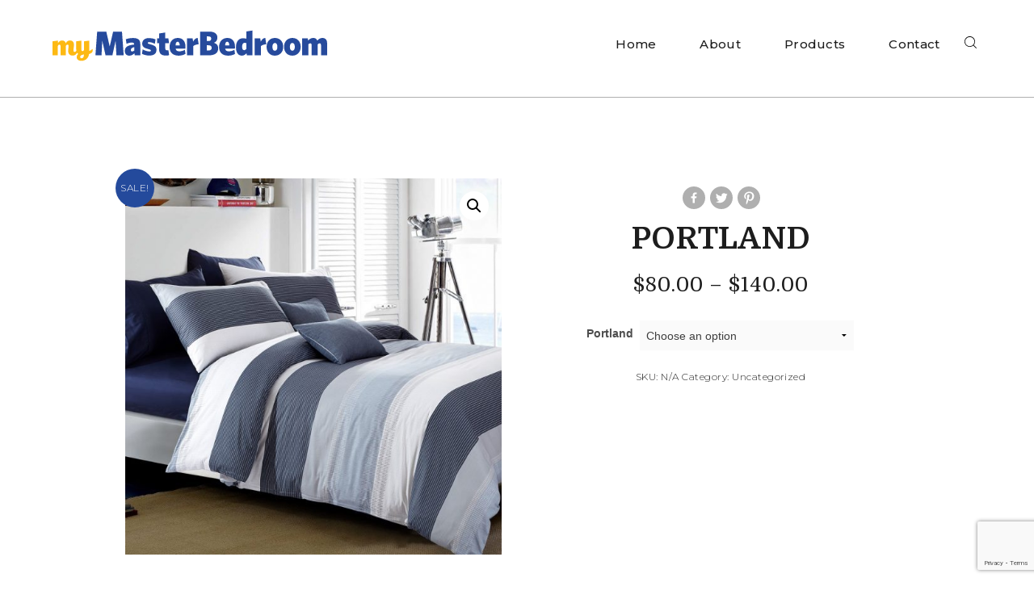

--- FILE ---
content_type: text/html; charset=UTF-8
request_url: https://mymasterbedroom.ca/product/portland/
body_size: 16673
content:
<!doctype html>
<html class="no-js" lang="en">

<head>
    <meta http-equiv="X-UA-Compatible" content="IE=edge" />

    <script>(function(w,d,s,l,i){w[l]=w[l]||[];w[l].push({'gtm.start':
    new Date().getTime(),event:'gtm.js'});var f=d.getElementsByTagName(s)[0],
    j=d.createElement(s),dl=l!='dataLayer'?'&l='+l:'';j.async=true;j.src=
    'https://www.googletagmanager.com/gtm.js?id='+i+dl;f.parentNode.insertBefore(j,f);
    })(window,document,'script','dataLayer','GTM-WNK6T785');</script>

    <meta charset="UTF-8">
    <meta name="viewport" content="width=device-width, initial-scale=1">
    <meta name="google-site-verification" content="5CKiYs-VWWCniwnluoWvxdETFt9XecznHfTu88Kf5ME" />
    		<style type="text/css">
					.heateor_sss_button_instagram span.heateor_sss_svg,a.heateor_sss_instagram span.heateor_sss_svg{background:radial-gradient(circle at 30% 107%,#fdf497 0,#fdf497 5%,#fd5949 45%,#d6249f 60%,#285aeb 90%)}
						div.heateor_sss_horizontal_sharing a.heateor_sss_button_instagram span{background:#afafaf!important;}div.heateor_sss_standard_follow_icons_container a.heateor_sss_button_instagram span{background:#afafaf;}
							div.heateor_sss_horizontal_sharing a.heateor_sss_button_instagram span:hover{background:#99999a!important;}div.heateor_sss_standard_follow_icons_container a.heateor_sss_button_instagram span:hover{background:#99999a;}
								.heateor_sss_horizontal_sharing .heateor_sss_svg,.heateor_sss_standard_follow_icons_container .heateor_sss_svg{
							background-color: #afafaf!important;
				background: #afafaf!important;
							color: #ffffff;
						border-width: 2px;
			border-style: solid;
			border-color: transparent;
		}
				.heateor_sss_horizontal_sharing span.heateor_sss_svg:hover,.heateor_sss_standard_follow_icons_container span.heateor_sss_svg:hover{
							background-color: #99999a!important;
				background: #99999a!important;
						border-color: transparent;
		}
		.heateor_sss_vertical_sharing span.heateor_sss_svg,.heateor_sss_floating_follow_icons_container span.heateor_sss_svg{
							color: #fff;
						border-width: 0px;
			border-style: solid;
			border-color: transparent;
		}
						.heateor_sss_vertical_sharing span.heateor_sss_svg:hover,.heateor_sss_floating_follow_icons_container span.heateor_sss_svg:hover{
						border-color: transparent;
		}
		@media screen and (max-width:783px) {.heateor_sss_vertical_sharing{display:none!important}}		</style>
		<meta name='robots' content='index, follow, max-image-preview:large, max-snippet:-1, max-video-preview:-1' />

	<!-- This site is optimized with the Yoast SEO plugin v20.4 - https://yoast.com/wordpress/plugins/seo/ -->
	<title>PORTLAND - myMasterBedroom</title>
	<link rel="canonical" href="https://mymasterbedroom.ca/product/portland/" />
	<meta property="og:locale" content="en_US" />
	<meta property="og:type" content="article" />
	<meta property="og:title" content="PORTLAND - myMasterBedroom" />
	<meta property="og:description" content="Portland is an updated stripe in shades of charcoal, blue-grey and putty. The stripes are embellished with a fine linear pattern, which lends a subtle, unique detail to the cover set.   200 thread count 100% cotton sateen Hidden 60&#8243; zipper on side for easy removal &amp; cleaning Machine washable 4 Corner tie-downs matched with our duvets with 4 [&hellip;]" />
	<meta property="og:url" content="https://mymasterbedroom.ca/product/portland/" />
	<meta property="og:site_name" content="myMasterBedroom" />
	<meta property="article:publisher" content="http://www.facebook.com/masterbedroom" />
	<meta property="article:modified_time" content="2022-07-08T17:11:44+00:00" />
	<meta property="og:image" content="https://mymasterbedroom.ca/uploads/2020/01/dania-down-portland.jpg" />
	<meta property="og:image:width" content="1024" />
	<meta property="og:image:height" content="1024" />
	<meta property="og:image:type" content="image/jpeg" />
	<meta name="twitter:card" content="summary_large_image" />
	<meta name="twitter:site" content="@masterbdrm" />
	<script type="application/ld+json" class="yoast-schema-graph">{"@context":"https://schema.org","@graph":[{"@type":"WebPage","@id":"https://mymasterbedroom.ca/product/portland/","url":"https://mymasterbedroom.ca/product/portland/","name":"PORTLAND - myMasterBedroom","isPartOf":{"@id":"https://mymasterbedroom.ca/#website"},"primaryImageOfPage":{"@id":"https://mymasterbedroom.ca/product/portland/#primaryimage"},"image":{"@id":"https://mymasterbedroom.ca/product/portland/#primaryimage"},"thumbnailUrl":"https://mymasterbedroom.ca/uploads/2020/01/dania-down-portland.jpg","datePublished":"2020-01-22T20:36:07+00:00","dateModified":"2022-07-08T17:11:44+00:00","breadcrumb":{"@id":"https://mymasterbedroom.ca/product/portland/#breadcrumb"},"inLanguage":"en-US","potentialAction":[{"@type":"ReadAction","target":["https://mymasterbedroom.ca/product/portland/"]}]},{"@type":"ImageObject","inLanguage":"en-US","@id":"https://mymasterbedroom.ca/product/portland/#primaryimage","url":"https://mymasterbedroom.ca/uploads/2020/01/dania-down-portland.jpg","contentUrl":"https://mymasterbedroom.ca/uploads/2020/01/dania-down-portland.jpg","width":1024,"height":1024},{"@type":"BreadcrumbList","@id":"https://mymasterbedroom.ca/product/portland/#breadcrumb","itemListElement":[{"@type":"ListItem","position":1,"name":"Home","item":"https://mymasterbedroom.ca/"},{"@type":"ListItem","position":2,"name":"Products","item":"https://mymasterbedroom.ca/products/"},{"@type":"ListItem","position":3,"name":"PORTLAND"}]},{"@type":"WebSite","@id":"https://mymasterbedroom.ca/#website","url":"https://mymasterbedroom.ca/","name":"myMasterBedroom","description":"Sleep Well, Live Well.","potentialAction":[{"@type":"SearchAction","target":{"@type":"EntryPoint","urlTemplate":"https://mymasterbedroom.ca/?s={search_term_string}"},"query-input":"required name=search_term_string"}],"inLanguage":"en-US"}]}</script>
	<!-- / Yoast SEO plugin. -->


<link rel='dns-prefetch' href='//cdnjs.cloudflare.com' />
<link rel='dns-prefetch' href='//fonts.googleapis.com' />
<link rel='dns-prefetch' href='//ajax.googleapis.com' />
<link rel='dns-prefetch' href='//fonts.gstatic.com' />
<link rel='stylesheet' id='wc-blocks-vendors-style-css' href='https://mymasterbedroom.ca/site/addons/woocommerce/packages/woocommerce-blocks/build/wc-blocks-vendors-style.css?ver=9.6.6' type='text/css' media='all' />
<link rel='stylesheet' id='wc-blocks-style-css' href='https://mymasterbedroom.ca/site/addons/woocommerce/packages/woocommerce-blocks/build/wc-blocks-style.css?ver=9.6.6' type='text/css' media='all' />
<link rel='stylesheet' id='contact-form-7-css' href='https://mymasterbedroom.ca/site/addons/contact-form-7/includes/css/styles.css?ver=5.7.5.1' type='text/css' media='all' />
<link rel='stylesheet' id='photoswipe-css' href='https://mymasterbedroom.ca/site/addons/woocommerce/assets/css/photoswipe/photoswipe.min.css?ver=7.5.1' type='text/css' media='all' />
<link rel='stylesheet' id='photoswipe-default-skin-css' href='https://mymasterbedroom.ca/site/addons/woocommerce/assets/css/photoswipe/default-skin/default-skin.min.css?ver=7.5.1' type='text/css' media='all' />
<link rel='stylesheet' id='woocommerce-layout-css' href='https://mymasterbedroom.ca/site/addons/woocommerce/assets/css/woocommerce-layout.css?ver=7.5.1' type='text/css' media='all' />
<link rel='stylesheet' id='woocommerce-smallscreen-css' href='https://mymasterbedroom.ca/site/addons/woocommerce/assets/css/woocommerce-smallscreen.css?ver=7.5.1' type='text/css' media='only screen and (max-width: 768px)' />
<link rel='stylesheet' id='woocommerce-general-css' href='https://mymasterbedroom.ca/site/addons/woocommerce/assets/css/woocommerce.css?ver=7.5.1' type='text/css' media='all' />
<style id='woocommerce-inline-inline-css' type='text/css'>
.woocommerce form .form-row .required { visibility: visible; }
</style>
<link rel='stylesheet' id='wp-pagenavi-css' href='https://mymasterbedroom.ca/site/addons/wp-pagenavi/pagenavi-css.css?ver=2.70' type='text/css' media='all' />
<link rel='stylesheet' id='foundation-css' href='https://mymasterbedroom.ca/site/themes/default_theme/assets/vendor/foundation-5.5.3/css/foundation.min.css?ver=5.5.3' type='text/css' media='all' />
<link rel='stylesheet' id='font-awesome-css' href='//cdnjs.cloudflare.com/ajax/libs/font-awesome/5.3.1/css/all.min.css?ver=5.3.1' type='text/css' media='all' />
<link rel='stylesheet' id='domine-montserrat-font-css' href='//fonts.googleapis.com/css?family=Domine%3A400%2C700%7CMontserrat%3A300%2C400%2C500%2C600&#038;ver=1.0' type='text/css' media='all' />
<link rel='stylesheet' id='slick-css' href='https://mymasterbedroom.ca/site/themes/default_theme/assets/vendor/slick-1.6.0/slick/slick.css?ver=1.6.0' type='text/css' media='all' />
<link rel='stylesheet' id='jquery-auto-complete-css' href='https://mymasterbedroom.ca/site/themes/default_theme/assets/styles/autocomplete.css?ver=1.0' type='text/css' media='all' />
<link rel='stylesheet' id='main-theme-style-css' href='https://mymasterbedroom.ca/site/themes/default_theme/assets/styles/screen.css?ver=1.0.2' type='text/css' media='all' />
<link rel='stylesheet' id='heateor_sss_frontend_css-css' href='https://mymasterbedroom.ca/site/addons/sassy-social-share/public/css/sassy-social-share-public.css?ver=3.3.49' type='text/css' media='all' />
<script type='text/javascript' src='https://mymasterbedroom.ca/site/themes/default_theme/assets/vendor/jquery-2.1.4.js?ver=2.1.4' id='jquery-js'></script>
<link rel="https://api.w.org/" href="https://mymasterbedroom.ca/wp-json/" /><link rel="alternate" type="application/json" href="https://mymasterbedroom.ca/wp-json/wp/v2/product/2008" /><link rel="alternate" type="application/json+oembed" href="https://mymasterbedroom.ca/wp-json/oembed/1.0/embed?url=https%3A%2F%2Fmymasterbedroom.ca%2Fproduct%2Fportland%2F" />
<link rel="alternate" type="text/xml+oembed" href="https://mymasterbedroom.ca/wp-json/oembed/1.0/embed?url=https%3A%2F%2Fmymasterbedroom.ca%2Fproduct%2Fportland%2F&#038;format=xml" />
<script>  var el_i13_login_captcha=null; var el_i13_register_captcha=null; </script><!-- Stream WordPress user activity plugin v3.9.2 -->
	<noscript><style>.woocommerce-product-gallery{ opacity: 1 !important; }</style></noscript>
	<link rel="apple-touch-icon" sizes="57x57" href="https://mymasterbedroom.ca/site/themes/default_theme/assets/images/favicon/apple-icon-57x57.png"/><link rel="apple-touch-icon" sizes="60x60" href="https://mymasterbedroom.ca/site/themes/default_theme/assets/images/favicon/apple-icon-60x60.png"/><link rel="apple-touch-icon" sizes="72x72" href="https://mymasterbedroom.ca/site/themes/default_theme/assets/images/favicon/apple-icon-72x72.png"/><link rel="apple-touch-icon" sizes="76x76" href="https://mymasterbedroom.ca/site/themes/default_theme/assets/images/favicon/apple-icon-76x76.png"/><link rel="apple-touch-icon" sizes="114x114" href="https://mymasterbedroom.ca/site/themes/default_theme/assets/images/favicon/apple-icon-114x114.png"/><link rel="apple-touch-icon" sizes="120x120" href="https://mymasterbedroom.ca/site/themes/default_theme/assets/images/favicon/apple-icon-120x120.png"/><link rel="apple-touch-icon" sizes="152x152" href="https://mymasterbedroom.ca/site/themes/default_theme/assets/images/favicon/apple-icon-152x152.png"/><link rel="apple-touch-icon" sizes="180x180" href="https://mymasterbedroom.ca/site/themes/default_theme/assets/images/favicon/apple-icon-180x180.png"/><link rel="icon" type="image/png" sizes="192x192" href="https://mymasterbedroom.ca/site/themes/default_theme/assets/images/favicon/android-icon-192x192.png"/><link rel="icon" type="image/png" sizes="32x32" href="https://mymasterbedroom.ca/site/themes/default_theme/assets/images/favicon/favicon-32x32.png"/><link rel="icon" type="image/png" sizes="96x96" href="https://mymasterbedroom.ca/site/themes/default_theme/assets/images/favicon/favicon-96x96.png"/><link rel="icon" type="image/png" sizes="16x16" href="https://mymasterbedroom.ca/site/themes/default_theme/assets/images/favicon/favicon-16x16.png"/><meta name="msapplication-TileColor" content="#ffffff"/><meta name="msapplication-TileImage"content="https://mymasterbedroom.ca/site/themes/default_theme/assets/images/favicon/ms-icon-310x310.png"/><meta name="theme-color" content="#ffffff"/>		<style type="text/css" id="wp-custom-css">
			.interior-hero .caption h1{
	font-size:42px !important;
}

.interior-hero .caption {
    text-align: center;
	margin::auto;
    padding: 40px 0;
	font-size: 18px;
}

.interior-hero .caption p {
	  text-align: center;
	margin:auto;
    padding: 20px 0;
	font-size: 18px;
	max-width:100%;
}
			</style>
		</head>

<body class="product-template-default single single-product postid-2008 theme-default_theme woocommerce woocommerce-page woocommerce-no-js">
    <noscript><iframe src="https://www.googletagmanager.com/ns.html?id=GTM-WNK6T785"
    height="0" width="0" style="display:none;visibility:hidden"></iframe></noscript>
	<!-- Offcanvas Nav -->
<aside class="nav-container">
    <div class="nav-right animated slideInRight">
        <ul class="nav-menu">
                        <li><a href="https://mymasterbedroom.ca/">Home</a></li>
                        <li><a href="https://mymasterbedroom.ca/about/">About</a></li>
                        <li><a href="https://mymasterbedroom.ca/products/">Products</a></li>
                        <li><a href="https://mymasterbedroom.ca/contact/">Contact</a></li>
                                    <li>
            <li> <a href="javascript:void(0)" data-reveal-id="search-modal"> <i class="fas fa-search"></i> Search </a> </li>
            <ul class="social">
                <li><a target="_blank" href="http://www.facebook.com/masterbedroom" title="facebook"><i class="fab fa-facebook-f"></i></a></li>
                <li><a target="_blank" href="https://twitter.com/masterbdrm" title="twitter"><i class="fab fa-twitter"></i></a></li>
                <li><a target="_blank" href="http://pinterest.com/masterbedroom/" title="pinterest"><i class="fab fa-pinterest-p"></i></a></li>
            </ul>
            </li>
        </ul>
        <a href="#" class="mobile-close"><span></span></a>
    </div>
</aside>
<header class="header header-single">
    <div class="row">
        <div class="small-7 medium-4 large-4 columns">
            <a href="https://mymasterbedroom.ca">
                <svg xmlns="http://www.w3.org/2000/svg" width="481.6" height="53.1" viewBox="0 0 481.6 53.1" class="logo">
                    <path d="M106.3 1.9l-6 26.3-6-26.3h-16l-3 41.7h10.6l1.4-25.4L93 43.6h12l5.6-25.4 1.5 25.4h12.7l-3-41.7h-15.5zM141 13.2c-5 0-9.1.9-12.4 2.2l1.2 7.9c3.1-1.3 6.2-2.1 9.4-2.1 2.9 0 4 1.1 4 3.3v.2c-11.3 1-16.4 4.4-16.4 11.2 0 5.6 3.4 8.3 7.9 8.3 3.7 0 6.4-1.6 8.9-4.2l.6 3.6h9.7V23.9c.1-8-4.2-10.7-12.9-10.7zm2.3 22.1c-1.3 1-2.4 1.5-3.6 1.5-1.3 0-2.3-.8-2.3-2.5 0-2.4 1.5-4.1 5.9-5.1v6.1zm28.2-11c-4-1.1-4.5-1.6-4.5-2.5 0-.8.7-1.3 2.4-1.3 2.8 0 6.6 1 10.1 2.9l1.2-7.8a29.5 29.5 0 0 0-11.5-2.3c-7.7 0-11.9 3.9-11.9 9.7 0 5.7 3.3 7.7 11 9.7 3.7 1 4.3 1.5 4.3 2.5s-.8 1.6-2.9 1.6c-3.1 0-7.7-1.3-11.6-3.6l-1.2 7.8c3.3 1.7 7.8 3 12.9 3 8 0 12.5-3.4 12.5-10 0-5.5-2.6-7.5-10.8-9.7zm29.7 10.6c-2.2 0-3.5-1-3.5-3.4v-9.2h6.7l-1.3-8.6h-5.4V3.5L187 5.2v8.5h-3.7v8.6h3.7v10.9c0 8.3 4.9 10.8 11.8 10.8 2.6 0 4-.2 5.7-.7l-1.3-8.8c-.6.3-1.3.4-2 .4zm32-6.1c0-8.8-4-15.7-13.5-15.7-8.3 0-14.4 5.9-14.4 15.8 0 10.5 6.5 15.3 16 15.3 4.6 0 8.6-1.2 11.9-3.1l-1-7.1a21.5 21.5 0 0 1-9.5 2.7c-3.5 0-6.2-1.3-6.8-5h17c.2-.6.3-1.7.3-2.9zm-17.4-2.6c.1-4.3 1.4-6.5 3.6-6.5s3.6 2.2 3.7 6.5h-7.3zm30.8-6.6l-1-5.9H236v29.9h10.7V27.4c2.4-1.8 5.4-2.9 9.6-3.3L254.5 13c-4 .4-6.2 3.1-7.9 6.6zm36.5 2c3.3-1.4 6-4.2 6-8.9 0-6.9-4.8-10.8-14.5-10.8h-15.9v41.7h15.6c10.1 0 16.2-4 16.2-12 .1-5.7-2.9-8.5-7.4-10zm-12.7-11.2h3.3c3.3 0 4.6 1.5 4.6 3.9 0 2.5-1.6 4.2-4.8 4.2h-3.1v-8.1zm3.3 24.7h-3.3V26h3.3c3.6 0 5.4 1.6 5.4 4.6 0 3-2 4.5-5.4 4.5zm46.3-6.3c0-8.8-4-15.7-13.5-15.7-8.3 0-14.4 5.9-14.4 15.8 0 10.5 6.5 15.3 16 15.3 4.6 0 8.6-1.2 11.9-3.1l-1-7.1a21.5 21.5 0 0 1-9.5 2.7c-3.5 0-6.2-1.3-6.8-5h17c.3-.6.3-1.7.3-2.9zm-17.3-2.6c.1-4.3 1.4-6.5 3.6-6.5s3.6 2.2 3.7 6.5h-7.3zm37.1-11.8a18 18 0 0 0-5.8-.8c-6.3 0-12.3 4.3-12.3 15.9 0 10.1 4.4 14.7 10.4 14.7 3.6 0 6.2-2.2 8.1-4.3l.6 3.7h9.7V0l-10.7 1.7v12.7zm0 18.1c-1.2 1.2-2.4 2.1-3.7 2.1-2.1 0-3.6-1.5-3.6-6 0-5.1 1.9-6.9 4.3-6.9 1.4 0 2.1.2 3 .5v10.3zm25.4-12.9l-1-5.9h-9.6v29.9h10.7V27.4c2.4-1.8 5.4-2.9 9.6-3.3L373.1 13c-4.1.4-6.2 3.1-7.9 6.6zm24.8-6.5c-8.4 0-14.6 6.1-14.6 15.6s6.1 15.5 14.5 15.5 14.7-6.1 14.7-15.6c-.1-9.5-6.2-15.5-14.6-15.5zm-.1 22.5c-2.7 0-4.3-2.7-4.3-6.9s1.6-6.8 4.3-6.8c2.8 0 4.4 2.6 4.4 6.9 0 4.2-1.6 6.8-4.4 6.8zm30.7-22.5c-8.4 0-14.6 6.1-14.6 15.6s6.1 15.5 14.5 15.5 14.7-6.1 14.7-15.6c-.1-9.5-6.2-15.5-14.6-15.5zm-.1 22.5c-2.7 0-4.3-2.7-4.3-6.9s1.6-6.8 4.3-6.8c2.8 0 4.4 2.6 4.4 6.9 0 4.2-1.6 6.8-4.4 6.8zm52.6-22.5c-3.6 0-6.2 1.8-8.9 4.6a7.4 7.4 0 0 0-7.2-4.6c-3.7 0-6.2 1.8-8.8 4.6l-.7-4h-9.7v29.9h10.7V24.3c1.2-1.1 2.2-1.8 3.4-1.8 1.7 0 2.4 1.3 2.4 3v18.1H465V24.3c1.2-1.1 2.2-1.8 3.4-1.8 1.7 0 2.4 1.3 2.4 3v18.1h10.7V22.5c.1-6-2.9-9.4-8.4-9.4z" fill="#264a9c" />
                    <path d="M69.7 32.3c-.4 1-2.1 2.7-5.3 3.6V17.8l-9 1.2v13.4c0 2.7-1.5 3.8-2.7 3.8-1.3 0-2.1-.7-2.1-2.8V17.8l-9 1.2v14.2l.2 2.2c-.4.9-1.3 2.1-2.9 2.1-1.5 0-2.2-.8-2.2-2.2 0-3.2.9-6.9.9-10 0-4.8-2.3-7.8-7-7.8-5.4 0-7.4 5.1-7.4 5.1-.6-2.9-2.5-5.1-6.3-5.1-5.4 0-7.5 5.2-7.5 5.2v-4.9L0 19v24.5h9.2V28.9c0-2.7 1.2-4 2.9-4 1.2 0 1.9.7 1.9 2.2v16.4h9.2V28.9c0-2.7 1.3-4 3-4 1.3 0 2 .7 2 2.2 0 2.8-.8 6-.8 8.8 0 5.1 3 8.2 7.8 8.2 3.7 0 6.9-2.2 7.7-5 .6.9 1.4 1.5 2.3 2a6.7 6.7 0 0 0-2.8 5.5c0 4 3 6.7 8.2 6.7 8.1 0 12.6-5.5 13.4-11.9 4-1.1 6.6-3.2 6.6-6.1.2-2.2-.9-3-.9-3zM51.1 48.8c-1.3 0-2.6-.5-2.6-2.3 0-2 1.7-3.7 6.7-4.4-.1 3.9-1.3 6.7-4.1 6.7z" fill="#fdb913" />
                </svg>
            </a>
        </div>
        <div class="small-5 medium-8 large-8 columns">
            <nav class="main">
                <ul class="main-nav hide-for-medium-down">
                                        <li><a href="https://mymasterbedroom.ca/">Home</a></li>
                                        <li><a href="https://mymasterbedroom.ca/about/">About</a></li>
                                        <li><a href="https://mymasterbedroom.ca/products/">Products</a></li>
                                        <li><a href="https://mymasterbedroom.ca/contact/">Contact</a></li>
                    
                    <li>
                        <a href="javascript:void(0)" data-reveal-id="search-modal">
                            <svg xmlns="http://www.w3.org/2000/svg" width="15.5" height="15.1" viewBox="0 0 15.5 15.1">
                                <path d="M15.5 14.5l-4-3.9-.5.6 3.9 3.9z" />
                                <path d="M6.7 13.1c3.7 0 6.7-2.9 6.7-6.6S10.5 0 6.7 0 0 2.9 0 6.6s3 6.5 6.7 6.5zm0-.8C3.4 12.3.8 9.7.8 6.6S3.4.9 6.7.9s5.9 2.6 5.9 5.7-2.6 5.7-5.9 5.7z" />
                            </svg>
                        </a>
                    </li>
                                    </ul>

                <ul class="main-nav show-for-medium">
                    <li>
                        <a href="#" class="mobile-open"><span></span></a>
                    </li>
                    <li>
                        <a href="javascript:void(0)" data-reveal-id="search-modal">
                            <svg xmlns="http://www.w3.org/2000/svg" width="15.5" height="15.1" viewBox="0 0 15.5 15.1">
                                <path d="M15.5 14.5l-4-3.9-.5.6 3.9 3.9z" />
                                <path d="M6.7 13.1c3.7 0 6.7-2.9 6.7-6.6S10.5 0 6.7 0 0 2.9 0 6.6s3 6.5 6.7 6.5zm0-.8C3.4 12.3.8 9.7.8 6.6S3.4.9 6.7.9s5.9 2.6 5.9 5.7-2.6 5.7-5.9 5.7z" />
                            </svg>
                        </a>
                    </li>
                                    </ul>

                <ul class="main-nav show-for-small">
                    <li>
                        <a href="#" class="mobile-open"><span></span></a>
                    </li>
                                    </ul>
            </nav>
        </div>
    </div>
</header>
            <section class="shop">
                <div class="divider"></div>
                <div class="row">
                    <div class="columns large-12">
					
			<div class="woocommerce-notices-wrapper"></div><div id="product-2008" class="product type-product post-2008 status-publish first instock product_cat-uncategorized has-post-thumbnail sale taxable shipping-taxable purchasable product-type-variable">

	
	<span class="onsale">Sale!</span>
	<div class="woocommerce-product-gallery woocommerce-product-gallery--with-images woocommerce-product-gallery--columns-4 images" data-columns="4" style="opacity: 0; transition: opacity .25s ease-in-out;">
	<figure class="woocommerce-product-gallery__wrapper">
		<div data-thumb="https://mymasterbedroom.ca/uploads/2020/01/dania-down-portland-100x100.jpg" data-thumb-alt="" class="woocommerce-product-gallery__image"><a href="https://mymasterbedroom.ca/uploads/2020/01/dania-down-portland.jpg"><img width="600" height="600" src="https://mymasterbedroom.ca/uploads/2020/01/dania-down-portland-600x600.jpg" class="wp-post-image" alt="" decoding="async" loading="lazy" title="dania down portland" data-caption="" data-src="https://mymasterbedroom.ca/uploads/2020/01/dania-down-portland.jpg" data-large_image="https://mymasterbedroom.ca/uploads/2020/01/dania-down-portland.jpg" data-large_image_width="1024" data-large_image_height="1024" srcset="https://mymasterbedroom.ca/uploads/2020/01/dania-down-portland-600x600.jpg 600w, https://mymasterbedroom.ca/uploads/2020/01/dania-down-portland-300x300.jpg 300w, https://mymasterbedroom.ca/uploads/2020/01/dania-down-portland-100x100.jpg 100w, https://mymasterbedroom.ca/uploads/2020/01/dania-down-portland-150x150.jpg 150w, https://mymasterbedroom.ca/uploads/2020/01/dania-down-portland-768x768.jpg 768w, https://mymasterbedroom.ca/uploads/2020/01/dania-down-portland-964x964.jpg 964w, https://mymasterbedroom.ca/uploads/2020/01/dania-down-portland-920x920.jpg 920w, https://mymasterbedroom.ca/uploads/2020/01/dania-down-portland-720x720.jpg 720w, https://mymasterbedroom.ca/uploads/2020/01/dania-down-portland-460x460.jpg 460w, https://mymasterbedroom.ca/uploads/2020/01/dania-down-portland-360x360.jpg 360w, https://mymasterbedroom.ca/uploads/2020/01/dania-down-portland.jpg 1024w" sizes="(max-width: 600px) 100vw, 600px" /></a></div>	</figure>
</div>

	<div class="summary entry-summary">
		<div class="brand"></div>
                <div class="social">
                    <div class="heateor_sss_sharing_container heateor_sss_horizontal_sharing" data-heateor-ss-offset="0" data-heateor-sss-href='https://mymasterbedroom.ca/product/portland/'><div class="heateor_sss_sharing_ul"><a class="heateor_sss_facebook" href="https://www.facebook.com/sharer/sharer.php?u=https%3A%2F%2Fmymasterbedroom.ca%2Fproduct%2Fportland%2F" title="Facebook" rel="nofollow noopener" target="_blank" style="font-size:32px!important;box-shadow:none;display:inline-block;vertical-align:middle"><span class="heateor_sss_svg" style="background-color:#3c589a;width:24px;height:24px;border-radius:999px;display:inline-block;opacity:1;float:left;font-size:32px;box-shadow:none;display:inline-block;font-size:16px;padding:0 4px;vertical-align:middle;background-repeat:repeat;overflow:hidden;padding:0;cursor:pointer;box-sizing:content-box"><svg style="display:block;border-radius:999px;" focusable="false" aria-hidden="true" xmlns="http://www.w3.org/2000/svg" width="100%" height="100%" viewBox="-5 -5 42 42"><path d="M17.78 27.5V17.008h3.522l.527-4.09h-4.05v-2.61c0-1.182.33-1.99 2.023-1.99h2.166V4.66c-.375-.05-1.66-.16-3.155-.16-3.123 0-5.26 1.905-5.26 5.405v3.016h-3.53v4.09h3.53V27.5h4.223z" fill="#ffffff"></path></svg></span></a><a class="heateor_sss_button_twitter" href="http://twitter.com/intent/tweet?via=masterbdrm&text=PORTLAND&url=https%3A%2F%2Fmymasterbedroom.ca%2Fproduct%2Fportland%2F" title="Twitter" rel="nofollow noopener" target="_blank" style="font-size:32px!important;box-shadow:none;display:inline-block;vertical-align:middle"><span class="heateor_sss_svg heateor_sss_s__default heateor_sss_s_twitter" style="background-color:#55acee;width:24px;height:24px;border-radius:999px;display:inline-block;opacity:1;float:left;font-size:32px;box-shadow:none;display:inline-block;font-size:16px;padding:0 4px;vertical-align:middle;background-repeat:repeat;overflow:hidden;padding:0;cursor:pointer;box-sizing:content-box"><svg style="display:block;border-radius:999px;" focusable="false" aria-hidden="true" xmlns="http://www.w3.org/2000/svg" width="100%" height="100%" viewBox="-4 -4 39 39"><path d="M28 8.557a9.913 9.913 0 0 1-2.828.775 4.93 4.93 0 0 0 2.166-2.725 9.738 9.738 0 0 1-3.13 1.194 4.92 4.92 0 0 0-3.593-1.55 4.924 4.924 0 0 0-4.794 6.049c-4.09-.21-7.72-2.17-10.15-5.15a4.942 4.942 0 0 0-.665 2.477c0 1.71.87 3.214 2.19 4.1a4.968 4.968 0 0 1-2.23-.616v.06c0 2.39 1.7 4.38 3.952 4.83-.414.115-.85.174-1.297.174-.318 0-.626-.03-.928-.086a4.935 4.935 0 0 0 4.6 3.42 9.893 9.893 0 0 1-6.114 2.107c-.398 0-.79-.023-1.175-.068a13.953 13.953 0 0 0 7.55 2.213c9.056 0 14.01-7.507 14.01-14.013 0-.213-.005-.426-.015-.637.96-.695 1.795-1.56 2.455-2.55z" fill="#ffffff"></path></svg></span></a><a class="heateor_sss_button_pinterest" href="https://mymasterbedroom.ca/product/portland/" onclick="event.preventDefault();javascript:void( (function() {var e=document.createElement('script' );e.setAttribute('type','text/javascript' );e.setAttribute('charset','UTF-8' );e.setAttribute('src','//assets.pinterest.com/js/pinmarklet.js?r='+Math.random()*99999999);document.body.appendChild(e)})());" title="Pinterest" rel="nofollow noopener" style="font-size:32px!important;box-shadow:none;display:inline-block;vertical-align:middle"><span class="heateor_sss_svg heateor_sss_s__default heateor_sss_s_pinterest" style="background-color:#cc2329;width:24px;height:24px;border-radius:999px;display:inline-block;opacity:1;float:left;font-size:32px;box-shadow:none;display:inline-block;font-size:16px;padding:0 4px;vertical-align:middle;background-repeat:repeat;overflow:hidden;padding:0;cursor:pointer;box-sizing:content-box"><svg style="display:block;border-radius:999px;" focusable="false" aria-hidden="true" xmlns="http://www.w3.org/2000/svg" width="100%" height="100%" viewBox="-2 -2 35 35"><path fill="#ffffff" d="M16.539 4.5c-6.277 0-9.442 4.5-9.442 8.253 0 2.272.86 4.293 2.705 5.046.303.125.574.005.662-.33.061-.231.205-.816.27-1.06.088-.331.053-.447-.191-.736-.532-.627-.873-1.439-.873-2.591 0-3.338 2.498-6.327 6.505-6.327 3.548 0 5.497 2.168 5.497 5.062 0 3.81-1.686 7.025-4.188 7.025-1.382 0-2.416-1.142-2.085-2.545.397-1.674 1.166-3.48 1.166-4.689 0-1.081-.581-1.983-1.782-1.983-1.413 0-2.548 1.462-2.548 3.419 0 1.247.421 2.091.421 2.091l-1.699 7.199c-.505 2.137-.076 4.755-.039 5.019.021.158.223.196.314.077.13-.17 1.813-2.247 2.384-4.324.162-.587.929-3.631.929-3.631.46.876 1.801 1.646 3.227 1.646 4.247 0 7.128-3.871 7.128-9.053.003-3.918-3.317-7.568-8.361-7.568z"/></svg></span></a></div><div class="heateorSssClear"></div></div>                </div>
                <h1 class="product_title entry-title">PORTLAND</h1><p class="price"><span class="woocommerce-Price-amount amount"><bdi><span class="woocommerce-Price-currencySymbol">&#36;</span>80.00</bdi></span> &ndash; <span class="woocommerce-Price-amount amount"><bdi><span class="woocommerce-Price-currencySymbol">&#36;</span>140.00</bdi></span></p>

<form class="variations_form cart" action="https://mymasterbedroom.ca/product/portland/" method="post" enctype='multipart/form-data' data-product_id="2008" data-product_variations="[{&quot;attributes&quot;:{&quot;attribute_portland&quot;:&quot;Twin Duvet Set (inc. 1Q sham)&quot;},&quot;availability_html&quot;:&quot;&quot;,&quot;backorders_allowed&quot;:false,&quot;dimensions&quot;:{&quot;length&quot;:&quot;&quot;,&quot;width&quot;:&quot;&quot;,&quot;height&quot;:&quot;&quot;},&quot;dimensions_html&quot;:&quot;N\/A&quot;,&quot;display_price&quot;:80,&quot;display_regular_price&quot;:90,&quot;image&quot;:{&quot;title&quot;:&quot;dania down portland&quot;,&quot;caption&quot;:&quot;&quot;,&quot;url&quot;:&quot;https:\/\/mymasterbedroom.ca\/uploads\/2020\/01\/dania-down-portland.jpg&quot;,&quot;alt&quot;:&quot;dania down portland&quot;,&quot;src&quot;:&quot;https:\/\/mymasterbedroom.ca\/uploads\/2020\/01\/dania-down-portland-600x600.jpg&quot;,&quot;srcset&quot;:&quot;https:\/\/mymasterbedroom.ca\/uploads\/2020\/01\/dania-down-portland-600x600.jpg 600w, https:\/\/mymasterbedroom.ca\/uploads\/2020\/01\/dania-down-portland-300x300.jpg 300w, https:\/\/mymasterbedroom.ca\/uploads\/2020\/01\/dania-down-portland-100x100.jpg 100w, https:\/\/mymasterbedroom.ca\/uploads\/2020\/01\/dania-down-portland-150x150.jpg 150w, https:\/\/mymasterbedroom.ca\/uploads\/2020\/01\/dania-down-portland-768x768.jpg 768w, https:\/\/mymasterbedroom.ca\/uploads\/2020\/01\/dania-down-portland-964x964.jpg 964w, https:\/\/mymasterbedroom.ca\/uploads\/2020\/01\/dania-down-portland-920x920.jpg 920w, https:\/\/mymasterbedroom.ca\/uploads\/2020\/01\/dania-down-portland-720x720.jpg 720w, https:\/\/mymasterbedroom.ca\/uploads\/2020\/01\/dania-down-portland-460x460.jpg 460w, https:\/\/mymasterbedroom.ca\/uploads\/2020\/01\/dania-down-portland-360x360.jpg 360w, https:\/\/mymasterbedroom.ca\/uploads\/2020\/01\/dania-down-portland.jpg 1024w&quot;,&quot;sizes&quot;:&quot;(max-width: 600px) 100vw, 600px&quot;,&quot;full_src&quot;:&quot;https:\/\/mymasterbedroom.ca\/uploads\/2020\/01\/dania-down-portland.jpg&quot;,&quot;full_src_w&quot;:1024,&quot;full_src_h&quot;:1024,&quot;gallery_thumbnail_src&quot;:&quot;https:\/\/mymasterbedroom.ca\/uploads\/2020\/01\/dania-down-portland-100x100.jpg&quot;,&quot;gallery_thumbnail_src_w&quot;:100,&quot;gallery_thumbnail_src_h&quot;:100,&quot;thumb_src&quot;:&quot;https:\/\/mymasterbedroom.ca\/uploads\/2020\/01\/dania-down-portland-300x300.jpg&quot;,&quot;thumb_src_w&quot;:300,&quot;thumb_src_h&quot;:300,&quot;src_w&quot;:600,&quot;src_h&quot;:600},&quot;image_id&quot;:2009,&quot;is_downloadable&quot;:false,&quot;is_in_stock&quot;:true,&quot;is_purchasable&quot;:true,&quot;is_sold_individually&quot;:&quot;no&quot;,&quot;is_virtual&quot;:false,&quot;max_qty&quot;:&quot;&quot;,&quot;min_qty&quot;:1,&quot;price_html&quot;:&quot;&lt;span class=\&quot;price\&quot;&gt;&lt;del aria-hidden=\&quot;true\&quot;&gt;&lt;span class=\&quot;woocommerce-Price-amount amount\&quot;&gt;&lt;bdi&gt;&lt;span class=\&quot;woocommerce-Price-currencySymbol\&quot;&gt;&amp;#36;&lt;\/span&gt;90.00&lt;\/bdi&gt;&lt;\/span&gt;&lt;\/del&gt; &lt;ins&gt;&lt;span class=\&quot;woocommerce-Price-amount amount\&quot;&gt;&lt;bdi&gt;&lt;span class=\&quot;woocommerce-Price-currencySymbol\&quot;&gt;&amp;#36;&lt;\/span&gt;80.00&lt;\/bdi&gt;&lt;\/span&gt;&lt;\/ins&gt;&lt;\/span&gt;&quot;,&quot;sku&quot;:&quot;&quot;,&quot;variation_description&quot;:&quot;&quot;,&quot;variation_id&quot;:2124,&quot;variation_is_active&quot;:true,&quot;variation_is_visible&quot;:true,&quot;weight&quot;:&quot;&quot;,&quot;weight_html&quot;:&quot;N\/A&quot;},{&quot;attributes&quot;:{&quot;attribute_portland&quot;:&quot;Double\/Queen Duvet Set (inc. 2Q shams)&quot;},&quot;availability_html&quot;:&quot;&quot;,&quot;backorders_allowed&quot;:false,&quot;dimensions&quot;:{&quot;length&quot;:&quot;&quot;,&quot;width&quot;:&quot;&quot;,&quot;height&quot;:&quot;&quot;},&quot;dimensions_html&quot;:&quot;N\/A&quot;,&quot;display_price&quot;:120,&quot;display_regular_price&quot;:135,&quot;image&quot;:{&quot;title&quot;:&quot;dania down portland&quot;,&quot;caption&quot;:&quot;&quot;,&quot;url&quot;:&quot;https:\/\/mymasterbedroom.ca\/uploads\/2020\/01\/dania-down-portland.jpg&quot;,&quot;alt&quot;:&quot;dania down portland&quot;,&quot;src&quot;:&quot;https:\/\/mymasterbedroom.ca\/uploads\/2020\/01\/dania-down-portland-600x600.jpg&quot;,&quot;srcset&quot;:&quot;https:\/\/mymasterbedroom.ca\/uploads\/2020\/01\/dania-down-portland-600x600.jpg 600w, https:\/\/mymasterbedroom.ca\/uploads\/2020\/01\/dania-down-portland-300x300.jpg 300w, https:\/\/mymasterbedroom.ca\/uploads\/2020\/01\/dania-down-portland-100x100.jpg 100w, https:\/\/mymasterbedroom.ca\/uploads\/2020\/01\/dania-down-portland-150x150.jpg 150w, https:\/\/mymasterbedroom.ca\/uploads\/2020\/01\/dania-down-portland-768x768.jpg 768w, https:\/\/mymasterbedroom.ca\/uploads\/2020\/01\/dania-down-portland-964x964.jpg 964w, https:\/\/mymasterbedroom.ca\/uploads\/2020\/01\/dania-down-portland-920x920.jpg 920w, https:\/\/mymasterbedroom.ca\/uploads\/2020\/01\/dania-down-portland-720x720.jpg 720w, https:\/\/mymasterbedroom.ca\/uploads\/2020\/01\/dania-down-portland-460x460.jpg 460w, https:\/\/mymasterbedroom.ca\/uploads\/2020\/01\/dania-down-portland-360x360.jpg 360w, https:\/\/mymasterbedroom.ca\/uploads\/2020\/01\/dania-down-portland.jpg 1024w&quot;,&quot;sizes&quot;:&quot;(max-width: 600px) 100vw, 600px&quot;,&quot;full_src&quot;:&quot;https:\/\/mymasterbedroom.ca\/uploads\/2020\/01\/dania-down-portland.jpg&quot;,&quot;full_src_w&quot;:1024,&quot;full_src_h&quot;:1024,&quot;gallery_thumbnail_src&quot;:&quot;https:\/\/mymasterbedroom.ca\/uploads\/2020\/01\/dania-down-portland-100x100.jpg&quot;,&quot;gallery_thumbnail_src_w&quot;:100,&quot;gallery_thumbnail_src_h&quot;:100,&quot;thumb_src&quot;:&quot;https:\/\/mymasterbedroom.ca\/uploads\/2020\/01\/dania-down-portland-300x300.jpg&quot;,&quot;thumb_src_w&quot;:300,&quot;thumb_src_h&quot;:300,&quot;src_w&quot;:600,&quot;src_h&quot;:600},&quot;image_id&quot;:2009,&quot;is_downloadable&quot;:false,&quot;is_in_stock&quot;:true,&quot;is_purchasable&quot;:true,&quot;is_sold_individually&quot;:&quot;no&quot;,&quot;is_virtual&quot;:false,&quot;max_qty&quot;:&quot;&quot;,&quot;min_qty&quot;:1,&quot;price_html&quot;:&quot;&lt;span class=\&quot;price\&quot;&gt;&lt;del aria-hidden=\&quot;true\&quot;&gt;&lt;span class=\&quot;woocommerce-Price-amount amount\&quot;&gt;&lt;bdi&gt;&lt;span class=\&quot;woocommerce-Price-currencySymbol\&quot;&gt;&amp;#36;&lt;\/span&gt;135.00&lt;\/bdi&gt;&lt;\/span&gt;&lt;\/del&gt; &lt;ins&gt;&lt;span class=\&quot;woocommerce-Price-amount amount\&quot;&gt;&lt;bdi&gt;&lt;span class=\&quot;woocommerce-Price-currencySymbol\&quot;&gt;&amp;#36;&lt;\/span&gt;120.00&lt;\/bdi&gt;&lt;\/span&gt;&lt;\/ins&gt;&lt;\/span&gt;&quot;,&quot;sku&quot;:&quot;&quot;,&quot;variation_description&quot;:&quot;&quot;,&quot;variation_id&quot;:2051,&quot;variation_is_active&quot;:true,&quot;variation_is_visible&quot;:true,&quot;weight&quot;:&quot;&quot;,&quot;weight_html&quot;:&quot;N\/A&quot;},{&quot;attributes&quot;:{&quot;attribute_portland&quot;:&quot;King Duvet Set (inc. 2K shams)&quot;},&quot;availability_html&quot;:&quot;&quot;,&quot;backorders_allowed&quot;:false,&quot;dimensions&quot;:{&quot;length&quot;:&quot;&quot;,&quot;width&quot;:&quot;&quot;,&quot;height&quot;:&quot;&quot;},&quot;dimensions_html&quot;:&quot;N\/A&quot;,&quot;display_price&quot;:140,&quot;display_regular_price&quot;:160,&quot;image&quot;:{&quot;title&quot;:&quot;dania down portland&quot;,&quot;caption&quot;:&quot;&quot;,&quot;url&quot;:&quot;https:\/\/mymasterbedroom.ca\/uploads\/2020\/01\/dania-down-portland.jpg&quot;,&quot;alt&quot;:&quot;dania down portland&quot;,&quot;src&quot;:&quot;https:\/\/mymasterbedroom.ca\/uploads\/2020\/01\/dania-down-portland-600x600.jpg&quot;,&quot;srcset&quot;:&quot;https:\/\/mymasterbedroom.ca\/uploads\/2020\/01\/dania-down-portland-600x600.jpg 600w, https:\/\/mymasterbedroom.ca\/uploads\/2020\/01\/dania-down-portland-300x300.jpg 300w, https:\/\/mymasterbedroom.ca\/uploads\/2020\/01\/dania-down-portland-100x100.jpg 100w, https:\/\/mymasterbedroom.ca\/uploads\/2020\/01\/dania-down-portland-150x150.jpg 150w, https:\/\/mymasterbedroom.ca\/uploads\/2020\/01\/dania-down-portland-768x768.jpg 768w, https:\/\/mymasterbedroom.ca\/uploads\/2020\/01\/dania-down-portland-964x964.jpg 964w, https:\/\/mymasterbedroom.ca\/uploads\/2020\/01\/dania-down-portland-920x920.jpg 920w, https:\/\/mymasterbedroom.ca\/uploads\/2020\/01\/dania-down-portland-720x720.jpg 720w, https:\/\/mymasterbedroom.ca\/uploads\/2020\/01\/dania-down-portland-460x460.jpg 460w, https:\/\/mymasterbedroom.ca\/uploads\/2020\/01\/dania-down-portland-360x360.jpg 360w, https:\/\/mymasterbedroom.ca\/uploads\/2020\/01\/dania-down-portland.jpg 1024w&quot;,&quot;sizes&quot;:&quot;(max-width: 600px) 100vw, 600px&quot;,&quot;full_src&quot;:&quot;https:\/\/mymasterbedroom.ca\/uploads\/2020\/01\/dania-down-portland.jpg&quot;,&quot;full_src_w&quot;:1024,&quot;full_src_h&quot;:1024,&quot;gallery_thumbnail_src&quot;:&quot;https:\/\/mymasterbedroom.ca\/uploads\/2020\/01\/dania-down-portland-100x100.jpg&quot;,&quot;gallery_thumbnail_src_w&quot;:100,&quot;gallery_thumbnail_src_h&quot;:100,&quot;thumb_src&quot;:&quot;https:\/\/mymasterbedroom.ca\/uploads\/2020\/01\/dania-down-portland-300x300.jpg&quot;,&quot;thumb_src_w&quot;:300,&quot;thumb_src_h&quot;:300,&quot;src_w&quot;:600,&quot;src_h&quot;:600},&quot;image_id&quot;:2009,&quot;is_downloadable&quot;:false,&quot;is_in_stock&quot;:true,&quot;is_purchasable&quot;:true,&quot;is_sold_individually&quot;:&quot;no&quot;,&quot;is_virtual&quot;:false,&quot;max_qty&quot;:&quot;&quot;,&quot;min_qty&quot;:1,&quot;price_html&quot;:&quot;&lt;span class=\&quot;price\&quot;&gt;&lt;del aria-hidden=\&quot;true\&quot;&gt;&lt;span class=\&quot;woocommerce-Price-amount amount\&quot;&gt;&lt;bdi&gt;&lt;span class=\&quot;woocommerce-Price-currencySymbol\&quot;&gt;&amp;#36;&lt;\/span&gt;160.00&lt;\/bdi&gt;&lt;\/span&gt;&lt;\/del&gt; &lt;ins&gt;&lt;span class=\&quot;woocommerce-Price-amount amount\&quot;&gt;&lt;bdi&gt;&lt;span class=\&quot;woocommerce-Price-currencySymbol\&quot;&gt;&amp;#36;&lt;\/span&gt;140.00&lt;\/bdi&gt;&lt;\/span&gt;&lt;\/ins&gt;&lt;\/span&gt;&quot;,&quot;sku&quot;:&quot;&quot;,&quot;variation_description&quot;:&quot;&quot;,&quot;variation_id&quot;:2125,&quot;variation_is_active&quot;:true,&quot;variation_is_visible&quot;:true,&quot;weight&quot;:&quot;&quot;,&quot;weight_html&quot;:&quot;N\/A&quot;}]">
	
			<table class="variations" cellspacing="0" role="presentation">
			<tbody>
									<tr>
						<th class="label"><label for="portland">Portland</label></th>
						<td class="value">
							<select id="portland" class="" name="attribute_portland" data-attribute_name="attribute_portland" data-show_option_none="yes"><option value="">Choose an option</option><option value="Twin Duvet Set (inc. 1Q sham)" >Twin Duvet Set (inc. 1Q sham)</option><option value="Double/Queen Duvet Set (inc. 2Q shams)" >Double/Queen Duvet Set (inc. 2Q shams)</option><option value="King Duvet Set (inc. 2K shams)" >King Duvet Set (inc. 2K shams)</option></select><a class="reset_variations" href="#">Clear</a>						</td>
					</tr>
							</tbody>
		</table>
		
		<div class="single_variation_wrap">
			<div class="woocommerce-variation single_variation"></div>

		</div>
	
	</form>

<div class="product_meta">

	
	
		<span class="sku_wrapper">SKU: <span class="sku">N/A</span></span>

	
	<span class="posted_in">Category: <a href="https://mymasterbedroom.ca/product-category/uncategorized/" rel="tag">Uncategorized</a></span>
	
	
</div>
	</div>

	
	<div class="woocommerce-tabs wc-tabs-wrapper">
		<ul class="tabs wc-tabs" role="tablist">
							<li class="description_tab" id="tab-title-description" role="tab" aria-controls="tab-description">
					<a href="#tab-description">
						Description					</a>
				</li>
							<li class="additional_information_tab" id="tab-title-additional_information" role="tab" aria-controls="tab-additional_information">
					<a href="#tab-additional_information">
						Additional information					</a>
				</li>
					</ul>
					<div class="woocommerce-Tabs-panel woocommerce-Tabs-panel--description panel entry-content wc-tab" id="tab-description" role="tabpanel" aria-labelledby="tab-title-description">
				
	<h2>Description</h2>

<p>Portland is an updated stripe in shades of charcoal, blue-grey and putty. The stripes are embellished with a fine linear pattern, which lends a subtle, unique detail to the cover set.  </p>
<ul>
	<li>200 thread count</li>
	<li>100% cotton sateen</li>
	<li>Hidden 60&#8243; zipper on side for easy removal &amp; cleaning</li>
	<li>Machine washable</li>
	<li>4 Corner tie-downs matched with our duvets with 4 corner loops to keep everything in place.</li>
</ul>
<table class="respond" style="width: 40.7051%; height: 50px;" data-cols="3">
<tbody>
<tr style="height: 46px;">
<td style="width: 22.9885%; height: 46px;" data-heading="Bed Size">Twin</td>
<td style="width: 31.6092%; height: 46px;" data-heading="Imperial 
            (inches)">66 x 86</td>
<td style="width: 89.8158%; height: 46px;" data-heading="Metric 
            (cm)">
<p>168 x 218</p>
</td>
</tr>
</tbody>
</table>
<table class="respond" style="width: 44.286%; height: 51px;" data-cols="3">
<tbody>
<tr>
<td style="width: 26.5957%;" data-heading="Bed Size">Queen</td>
<td style="width: 29.7872%;" data-heading="Imperial 
            (inches)">90 x 90</td>
<td style="width: 39.8936%;" data-heading="Metric 
            (cm)">229 x 229</td>
</tr>
</tbody>
</table>
<table class="respond" style="width: 37.7946%; height: 23px;" data-cols="3">
<tbody>
<tr>
<td data-heading="Bed Size">King</td>
<td data-heading="Imperial 
            (inches)">104 x 90</td>
<td data-heading="Metric 
            (cm)">264 x 22</td>
</tr>
</tbody>
</table>			</div>
					<div class="woocommerce-Tabs-panel woocommerce-Tabs-panel--additional_information panel entry-content wc-tab" id="tab-additional_information" role="tabpanel" aria-labelledby="tab-title-additional_information">
				
	<h2>Additional information</h2>

<table class="woocommerce-product-attributes shop_attributes">
			<tr class="woocommerce-product-attributes-item woocommerce-product-attributes-item--attribute_portland">
			<th class="woocommerce-product-attributes-item__label">Portland</th>
			<td class="woocommerce-product-attributes-item__value"><p>Twin Duvet Set (inc. 1Q sham), Double/Queen Duvet Set (inc. 2Q shams), King Duvet Set (inc. 2K shams)</p>
</td>
		</tr>
	</table>
			</div>
		
			</div>

</div>


		
	                    </div>
                </div>
                            </section>
            <section class="related products">
    <div class="row">
        <div class="small-12 columns">
            <h2>Related products</h2>
        </div>
    </div>
    <div class="related-wrapper">
        <div class="row">
            <div class="small-12 columns">
                <ul class="products columns-3">
                <li class="product type-product post-10963 status-publish first instock product_cat-uncategorized taxable shipping-taxable purchasable product-type-simple">
	<a href="https://mymasterbedroom.ca/product/test-123-product/" class="woocommerce-LoopProduct-link woocommerce-loop-product__link"><picture>
        <source type="image/jpeg" media="(min-width: 641px)" data-srcset=" 1x,  2x">
        <source type="image/jpeg" data-srcset=" 1x,  2x">
    <img style="padding-top: 200px; padding-bottom: 200px;width:auto;padding-left: 200px; padding-right: 200px;" src="data:image/svg+xml,%3Csvg xmlns='http://www.w3.org/2000/svg' viewBox='0 0 1 1'%3E%3C/svg%3E" data-src="" alt="Test 123 Product" class="lazyload">
</picture>            <div class="product-name-container">
                <span class="brand"></span>
                <span class="product-name">Test 123 Product</span>
	<span class="price"><span class="woocommerce-Price-amount amount"><bdi><span class="woocommerce-Price-currencySymbol">&#36;</span>1.99</bdi></span></span>
</a><a class="button" href="https://mymasterbedroom.ca/product/test-123-product/">Learn More</a></div></li>
                                <li class="product type-product post-10301 status-publish instock product_cat-uncategorized product_cat-duvet-covers has-post-thumbnail sale taxable shipping-taxable purchasable product-type-variable">
	<a href="https://mymasterbedroom.ca/product/vedra/" class="woocommerce-LoopProduct-link woocommerce-loop-product__link"><picture>
        <source type="image/jpeg" media="(min-width: 641px)" data-srcset="https://mymasterbedroom.ca/uploads/2023/05/vedra-360x360.jpg 1x, https://mymasterbedroom.ca/uploads/2023/05/vedra-720x720.jpg 2x">
        <source type="image/jpeg" data-srcset="https://mymasterbedroom.ca/uploads/2023/05/vedra-460x460.jpg 1x, https://mymasterbedroom.ca/uploads/2023/05/vedra.jpg 2x">
    <img style="" src="data:image/svg+xml,%3Csvg xmlns='http://www.w3.org/2000/svg' viewBox='0 0 1 1'%3E%3C/svg%3E" data-src="https://mymasterbedroom.ca/uploads/2023/05/vedra-360x360.jpg" alt="Vedra" class="lazyload">
</picture>
	<span class="onsale">Sale!</span>
	            <div class="product-name-container">
                <span class="brand"></span>
                <span class="product-name">Vedra</span>
	<span class="price"><del aria-hidden="true"><span class="woocommerce-Price-amount amount"><bdi><span class="woocommerce-Price-currencySymbol">&#36;</span>199.99</bdi></span></del> <ins><span class="woocommerce-Price-amount amount"><bdi><span class="woocommerce-Price-currencySymbol">&#36;</span>159.99</bdi></span></ins></span>
</a><a class="button" href="https://mymasterbedroom.ca/product/vedra/">Learn More</a></div></li>
                                <li class="product type-product post-5253 status-publish last instock product_cat-uncategorized product_cat-bedroom-furniture product_cat-furniture has-post-thumbnail sale taxable shipping-taxable purchasable product-type-variable">
	<a href="https://mymasterbedroom.ca/product/rocklynd-collection/" class="woocommerce-LoopProduct-link woocommerce-loop-product__link"><picture>
    <source type="image/webp" media="(min-width: 641px)" data-srcset="https://mymasterbedroom.ca/uploads/2022/12/rockland1-360x360.webp 1x, https://mymasterbedroom.ca/uploads/2022/12/rockland1.jpeg 2x">    <source type="image/jpeg" media="(min-width: 641px)" data-srcset="https://mymasterbedroom.ca/uploads/2022/12/rockland1-360x360.jpeg 1x, https://mymasterbedroom.ca/uploads/2022/12/rockland1.jpeg 2x">
    <source type="image/webp" media="" data-srcset="https://mymasterbedroom.ca/uploads/2022/12/rockland1-460x460.webp 1x, https://mymasterbedroom.ca/uploads/2022/12/rockland1.jpeg 2x">    <source type="image/jpeg" data-srcset="https://mymasterbedroom.ca/uploads/2022/12/rockland1-460x460.jpeg 1x, https://mymasterbedroom.ca/uploads/2022/12/rockland1.jpeg 2x">
    <img style="" src="data:image/svg+xml,%3Csvg xmlns='http://www.w3.org/2000/svg' viewBox='0 0 1 1'%3E%3C/svg%3E" data-src="https://mymasterbedroom.ca/uploads/2022/12/rockland1-360x360.jpeg" alt="Rocklynd Collection" class="lazyload">
</picture>
	<span class="onsale">Sale!</span>
	            <div class="product-name-container">
                <span class="brand"></span>
                <span class="product-name">Rocklynd Collection</span>
	<span class="price"><span class="woocommerce-Price-amount amount"><bdi><span class="woocommerce-Price-currencySymbol">&#36;</span>551.52</bdi></span> &ndash; <span class="woocommerce-Price-amount amount"><bdi><span class="woocommerce-Price-currencySymbol">&#36;</span>1,758.11</bdi></span></span>
</a><a class="button" href="https://mymasterbedroom.ca/product/rocklynd-collection/">Learn More</a></div></li>
                                </ul>
            </div>
        </div>
    </div>
</section>
<footer class="footer">
    <div class="row">
        <div class="small-12 medium-12 large-4 columns">
            <div class="footer-nav-block">
                <a href="https://mymasterbedroom.ca">
                    <svg xmlns="http://www.w3.org/2000/svg" width="481.6" height="53.1" viewBox="0 0 481.6 53.1" class="logo">
                        <path d="M106.3 1.9l-6 26.3-6-26.3h-16l-3 41.7h10.6l1.4-25.4L93 43.6h12l5.6-25.4 1.5 25.4h12.7l-3-41.7h-15.5zM141 13.2c-5 0-9.1.9-12.4 2.2l1.2 7.9c3.1-1.3 6.2-2.1 9.4-2.1 2.9 0 4 1.1 4 3.3v.2c-11.3 1-16.4 4.4-16.4 11.2 0 5.6 3.4 8.3 7.9 8.3 3.7 0 6.4-1.6 8.9-4.2l.6 3.6h9.7V23.9c.1-8-4.2-10.7-12.9-10.7zm2.3 22.1c-1.3 1-2.4 1.5-3.6 1.5-1.3 0-2.3-.8-2.3-2.5 0-2.4 1.5-4.1 5.9-5.1v6.1zm28.2-11c-4-1.1-4.5-1.6-4.5-2.5 0-.8.7-1.3 2.4-1.3 2.8 0 6.6 1 10.1 2.9l1.2-7.8a29.5 29.5 0 0 0-11.5-2.3c-7.7 0-11.9 3.9-11.9 9.7 0 5.7 3.3 7.7 11 9.7 3.7 1 4.3 1.5 4.3 2.5s-.8 1.6-2.9 1.6c-3.1 0-7.7-1.3-11.6-3.6l-1.2 7.8c3.3 1.7 7.8 3 12.9 3 8 0 12.5-3.4 12.5-10 0-5.5-2.6-7.5-10.8-9.7zm29.7 10.6c-2.2 0-3.5-1-3.5-3.4v-9.2h6.7l-1.3-8.6h-5.4V3.5L187 5.2v8.5h-3.7v8.6h3.7v10.9c0 8.3 4.9 10.8 11.8 10.8 2.6 0 4-.2 5.7-.7l-1.3-8.8c-.6.3-1.3.4-2 .4zm32-6.1c0-8.8-4-15.7-13.5-15.7-8.3 0-14.4 5.9-14.4 15.8 0 10.5 6.5 15.3 16 15.3 4.6 0 8.6-1.2 11.9-3.1l-1-7.1a21.5 21.5 0 0 1-9.5 2.7c-3.5 0-6.2-1.3-6.8-5h17c.2-.6.3-1.7.3-2.9zm-17.4-2.6c.1-4.3 1.4-6.5 3.6-6.5s3.6 2.2 3.7 6.5h-7.3zm30.8-6.6l-1-5.9H236v29.9h10.7V27.4c2.4-1.8 5.4-2.9 9.6-3.3L254.5 13c-4 .4-6.2 3.1-7.9 6.6zm36.5 2c3.3-1.4 6-4.2 6-8.9 0-6.9-4.8-10.8-14.5-10.8h-15.9v41.7h15.6c10.1 0 16.2-4 16.2-12 .1-5.7-2.9-8.5-7.4-10zm-12.7-11.2h3.3c3.3 0 4.6 1.5 4.6 3.9 0 2.5-1.6 4.2-4.8 4.2h-3.1v-8.1zm3.3 24.7h-3.3V26h3.3c3.6 0 5.4 1.6 5.4 4.6 0 3-2 4.5-5.4 4.5zm46.3-6.3c0-8.8-4-15.7-13.5-15.7-8.3 0-14.4 5.9-14.4 15.8 0 10.5 6.5 15.3 16 15.3 4.6 0 8.6-1.2 11.9-3.1l-1-7.1a21.5 21.5 0 0 1-9.5 2.7c-3.5 0-6.2-1.3-6.8-5h17c.3-.6.3-1.7.3-2.9zm-17.3-2.6c.1-4.3 1.4-6.5 3.6-6.5s3.6 2.2 3.7 6.5h-7.3zm37.1-11.8a18 18 0 0 0-5.8-.8c-6.3 0-12.3 4.3-12.3 15.9 0 10.1 4.4 14.7 10.4 14.7 3.6 0 6.2-2.2 8.1-4.3l.6 3.7h9.7V0l-10.7 1.7v12.7zm0 18.1c-1.2 1.2-2.4 2.1-3.7 2.1-2.1 0-3.6-1.5-3.6-6 0-5.1 1.9-6.9 4.3-6.9 1.4 0 2.1.2 3 .5v10.3zm25.4-12.9l-1-5.9h-9.6v29.9h10.7V27.4c2.4-1.8 5.4-2.9 9.6-3.3L373.1 13c-4.1.4-6.2 3.1-7.9 6.6zm24.8-6.5c-8.4 0-14.6 6.1-14.6 15.6s6.1 15.5 14.5 15.5 14.7-6.1 14.7-15.6c-.1-9.5-6.2-15.5-14.6-15.5zm-.1 22.5c-2.7 0-4.3-2.7-4.3-6.9s1.6-6.8 4.3-6.8c2.8 0 4.4 2.6 4.4 6.9 0 4.2-1.6 6.8-4.4 6.8zm30.7-22.5c-8.4 0-14.6 6.1-14.6 15.6s6.1 15.5 14.5 15.5 14.7-6.1 14.7-15.6c-.1-9.5-6.2-15.5-14.6-15.5zm-.1 22.5c-2.7 0-4.3-2.7-4.3-6.9s1.6-6.8 4.3-6.8c2.8 0 4.4 2.6 4.4 6.9 0 4.2-1.6 6.8-4.4 6.8zm52.6-22.5c-3.6 0-6.2 1.8-8.9 4.6a7.4 7.4 0 0 0-7.2-4.6c-3.7 0-6.2 1.8-8.8 4.6l-.7-4h-9.7v29.9h10.7V24.3c1.2-1.1 2.2-1.8 3.4-1.8 1.7 0 2.4 1.3 2.4 3v18.1H465V24.3c1.2-1.1 2.2-1.8 3.4-1.8 1.7 0 2.4 1.3 2.4 3v18.1h10.7V22.5c.1-6-2.9-9.4-8.4-9.4zM69.7 32.3c-.4 1-2.1 2.7-5.3 3.6V17.8l-9 1.2v13.4c0 2.7-1.5 3.8-2.7 3.8-1.3 0-2.1-.7-2.1-2.8V17.8l-9 1.2v14.2l.2 2.2c-.4.9-1.3 2.1-2.9 2.1-1.5 0-2.2-.8-2.2-2.2 0-3.2.9-6.9.9-10 0-4.8-2.3-7.8-7-7.8-5.4 0-7.4 5.1-7.4 5.1-.6-2.9-2.5-5.1-6.3-5.1-5.4 0-7.5 5.2-7.5 5.2v-4.9L0 19v24.5h9.2V28.9c0-2.7 1.2-4 2.9-4 1.2 0 1.9.7 1.9 2.2v16.4h9.2V28.9c0-2.7 1.3-4 3-4 1.3 0 2 .7 2 2.2 0 2.8-.8 6-.8 8.8 0 5.1 3 8.2 7.8 8.2 3.7 0 6.9-2.2 7.7-5 .6.9 1.4 1.5 2.3 2a6.7 6.7 0 0 0-2.8 5.5c0 4 3 6.7 8.2 6.7 8.1 0 12.6-5.5 13.4-11.9 4-1.1 6.6-3.2 6.6-6.1.2-2.2-.9-3-.9-3zM51.1 48.8c-1.3 0-2.6-.5-2.6-2.3 0-2 1.7-3.7 6.7-4.4-.1 3.9-1.3 6.7-4.1 6.7z" fill="#fff" />
                    </svg>
                </a>
                <ul class="footer-nav">
                                        <li><a href="https://mymasterbedroom.ca/about/">About</a></li>
                                        <li><a href="https://mymasterbedroom.ca/products/">Products</a></li>
                                        <li><a href="https://mymasterbedroom.ca/contact/">Contact</a></li>
                                    </ul>
            </div>
        </div>
                <div class="small-12 medium-6 large-4 columns">
            <ul class="address">
                                <li>P. <a href="tel:6139667024">(613) 966-7024</a></li>
                                                <li>E. <a href="mailto:o&#114;&#100;ers&#64;m&#121;m&#97;s&#116;erb&#101;&#100;roo&#109;&#46;c&#97;">or&#100;&#101;rs&#64;&#109;y&#109;a&#115;te&#114;b&#101;d&#114;o&#111;m&#46;c&#97;</a></li>
                                                <li>393 Sidney Street</li>
                                                <li>Belleville,                     ON                     K8P 3Z9                </li>
            </ul>
        </div>
                <div class="small-12 medium-6 large-4 columns">
            <ul class="hours">
                                <li>Monday - Friday 10:00AM - 5:00PM</li>
                                <li>Saturday 10:00AM - 4:00PM</li>
                                <li>Sunday 12:00PM - 4:00PM</li>
                            </ul>
        </div>
        
        <div class="small-12 columns">

            <span class="ll-link">
                <p>Next Door To</p>
                <a href="https://layeredliving.ca/" target="blank">
                    <svg xmlns="http://www.w3.org/2000/svg" viewBox="0 0 432 37.6" class="ll-logo">
                        <path d="M23.9 36.8H0V.7h3.8v32.7h20.1v3.4M79.6 23.9v12.9h-3.8V23.9L60.8.7H65l12.6 19.7L90.3.7h4.2L79.6 23.9M283.9 36.8H260V.7h3.8v32.7h20.1v3.4M290.7.7h3.8v36.1h-3.8zM321 37.1h-3.5L300.9.7h4.1L319.3 32 333.5.7h4.2L321 37.1M343.9.7h3.8v36.1h-3.8zM388.3 36.8h-3.2L361.5 7.6v29.2h-3.7V.7h3.1l23.7 29.6V.7h3.7v36.1M414.1 17.8v3.3h14.3c-.4 4.8-5.4 13-14.7 13-8.4 0-15.1-6.7-15.1-15.3 0-8.7 6.7-15.5 15.4-15.5 6.4 0 11.7 3.7 13.3 9.3l.1.4h3.7l-.2-.7C429.1 5.1 422.1 0 414 0c-10.6 0-18.8 8.3-18.8 18.9 0 10.5 8.2 18.7 18.6 18.7S432 29.3 432 18.4v-.5h-17.9M49.7.5h-3.6L29.8 36.8h4l4.7-10.5h18.8L62 36.8h4L49.7.5zM40 22.9L47.9 5l7.9 17.9H40zM103.1 17.2h19.2v3.5h-19.2v12.8h21.3v3.4H99.3V.8h25.1v3.5h-21.3v12.9M149.1 23.4c6-1.1 10-5.2 10-11.1 0-7.1-5.6-11.5-13.7-11.5H132v36.1h3.8V23.7h9L156 36.8h4.7l-11.6-13.4zm-13.2-3V4.3h9.5c5.9 0 10.1 3.1 10.1 8.1s-4.2 8-10.1 8h-9.5zM210.9.8h-12.5v36.1h12.5c11.2 0 19-7.5 19-18.3 0-10.4-7.9-17.8-19-17.8zm0 32.7h-8.8V4.3h8.8c8.8 0 15.1 6 15.1 14.3 0 8.7-6.2 14.9-15.1 14.9zM166.6.7h25v3.4h-25zM166.6 33.4h25v3.4h-25zM166.6 17.1h25v3.5h-25z" /></svg>
                </a>
            </span>
            <span class="copyright">COPYRIGHT © 2026 K-Ry Holdings O/A MyMasterBedroom.ca <a href="http://workwiththey.com/" target="blank">Site by They</a><br>
                <a href="https://mymasterbedroom.ca/privacy-policy/">Privacy Policy</a> / <a href="https://mymasterbedroom.ca/shipping-deliveries/">Shipping & Deliveries</a> / <a href="https://mymasterbedroom.ca/refund-exchanges/">Refund & Exchanges</a><br>
                <a href="https://mymasterbedroom.ca/terms-conditions/">Terms &amp; Conditions</a>
            </span>
        </div>
    </div>
</footer>

<section id="promotion" data-start="Fri Jan 31 2025 09:00:00 -0500" data-end="Wed Dec 31 2025 18:00:00 -0500" class="modal promo reveal-modal" data-reveal aria-labelledby="promotion" aria-hidden="true" role="dialog">
        <picture>
        <source type="image/jpeg" data-srcset="https://mymasterbedroom.ca/uploads/2025/12/MB_BoxingWeek25-IQ-Lg-1280x960.gif 1x, https://mymasterbedroom.ca/uploads/2025/12/MB_BoxingWeek25-IQ-Lg.gif 2x">
        <img src="data:image/svg+xml,%3Csvg xmlns='http://www.w3.org/2000/svg' viewBox='0 0 1 1'%3E%3C/svg%3E" data-src="https://mymasterbedroom.ca/uploads/2025/12/MB_BoxingWeek25-IQ-Lg-1280x960.gif" alt="Promotion" class="lazyload">
    </picture>
        <a class="close-reveal-modal" aria-label="Close">&#215;</a>
</section>

<section id="signup-modal" class="modal reveal-modal" data-reveal aria-labelledby="Search" aria-hidden="true" role="dialog">
    <h4>Get On Our Mailing List</h4>
    <p>Sign up now & receive updates on new products and the latest sales</p>
    <form action="https://they.createsend.com/t/y/s/drduld/" method="post">
        <div class="row">
            <div class="large-8 columns">
                <input type="text" name="email" placeholder="Email Address" id="fieldEmail" name="cm-drduld-drduld" type="email" required>
            </div>
            <div class="large-4 columns">
                <input class="button prefix" type="submit" value="Sign Up">
            </div>
        </div>
    </form>
    <!-- 
<div class="wpcf7 no-js" id="wpcf7-f125-o1" lang="en-US" dir="ltr">
<div class="screen-reader-response"><p role="status" aria-live="polite" aria-atomic="true"></p> <ul></ul></div>
<form action="/product/portland/#wpcf7-f125-o1" method="post" class="wpcf7-form init" aria-label="Contact form" novalidate="novalidate" data-status="init">
<div style="display: none;">
<input type="hidden" name="_wpcf7" value="125" />
<input type="hidden" name="_wpcf7_version" value="5.7.5.1" />
<input type="hidden" name="_wpcf7_locale" value="en_US" />
<input type="hidden" name="_wpcf7_unit_tag" value="wpcf7-f125-o1" />
<input type="hidden" name="_wpcf7_container_post" value="0" />
<input type="hidden" name="_wpcf7_posted_data_hash" value="" />
<input type="hidden" name="_wpcf7_recaptcha_response" value="" />
</div>
<label for="first_name" class="show-for-sr">First Name</label>
<span class="wpcf7-form-control-wrap" data-name="first-name"><input size="40" class="wpcf7-form-control wpcf7-text wpcf7-validates-as-required" aria-required="true" aria-invalid="false" placeholder="First Name" value="" type="text" name="first-name" /></span>
<label for="last_name" class="show-for-sr">Last Name</label>
<span class="wpcf7-form-control-wrap" data-name="last-name"><input size="40" class="wpcf7-form-control wpcf7-text wpcf7-validates-as-required" aria-required="true" aria-invalid="false" placeholder="Last Name" value="" type="text" name="last-name" /></span>
<span class="wpcf7-form-control-wrap" data-name="email"><input size="40" class="wpcf7-form-control wpcf7-text wpcf7-email wpcf7-validates-as-required wpcf7-validates-as-email" aria-required="true" aria-invalid="false" placeholder="Email" value="" type="email" name="email" /></span>
<label for="email" class="show-for-sr">Email</label>
<span id="wpcf7-69680d7a9307a-wrapper" class="wpcf7-form-control-wrap website-wrap" style="display:none !important; visibility:hidden !important;"><label for="wpcf7-69680d7a9307a-field" class="hp-message">Please leave this field empty.</label><input id="wpcf7-69680d7a9307a-field"  class="wpcf7-form-control wpcf7-text" type="text" name="website" value="" size="40" tabindex="-1" autocomplete="new-password" /></span>
<input class="wpcf7-form-control has-spinner wpcf7-submit button" type="submit" value="Sign up" /><div class="wpcf7-response-output" aria-hidden="true"></div>
</form>
</div>
 -->
    <a class="close-reveal-modal" aria-label="Close">&#215;</a>
</section>

<section id="search-modal" class="modal reveal-modal" data-reveal aria-labelledby="Search" aria-hidden="true" role="dialog">
    <h4>Product Search</h4>
        <p>Looking for something you couldn't find?</p>
        <form role="search" method="get" class="woocommerce-product-search" action="https://mymasterbedroom.ca/products/">
        <input type="text" name="s" id="search" value="" placeholder="Product Search" class="search-autocomplete">
        <input type="hidden" name="post_type" value="product">
    </form>
    <a class="close-reveal-modal" aria-label="Close">&#215;</a>
</section>
	
			
			<script type="application/ld+json">{"@context":"https:\/\/schema.org\/","@type":"Product","@id":"https:\/\/mymasterbedroom.ca\/product\/portland\/#product","name":"PORTLAND","url":"https:\/\/mymasterbedroom.ca\/product\/portland\/","description":"Portland is an updated stripe in shades of charcoal, blue-grey and putty. The stripes are embellished with a fine linear pattern, which lends a subtle, unique detail to the cover set.\u00a0\u00a0\r\n\r\n\t200 thread count\r\n\t100% cotton sateen\r\n\tHidden 60\" zipper on side for easy removal &amp;amp; cleaning\r\n\tMachine washable\r\n\t4 Corner tie-downs\u00a0matched with\u00a0our duvets with\u00a04 corner loops\u00a0to keep everything in place.\r\n\r\n\r\n\r\n\r\nTwin\r\n66 x 86\r\n\r\n168 x 218\r\n\r\n\r\n\r\n\r\n\r\n\r\n\r\nQueen\r\n90 x 90\r\n229 x 229\r\n\r\n\r\n\r\n\r\n\r\n\r\nKing\r\n104 x 90\r\n264 x 22","image":"https:\/\/mymasterbedroom.ca\/uploads\/2020\/01\/dania-down-portland.jpg","sku":2008,"offers":[{"@type":"AggregateOffer","lowPrice":"80.00","highPrice":"140.00","offerCount":3,"priceCurrency":"CAD","availability":"http:\/\/schema.org\/InStock","url":"https:\/\/mymasterbedroom.ca\/product\/portland\/","seller":{"@type":"Organization","name":"myMasterBedroom","url":"https:\/\/mymasterbedroom.ca"},"sku":"woocommerce_gpf_2008"}]}</script>
<div class="pswp" tabindex="-1" role="dialog" aria-hidden="true">
	<div class="pswp__bg"></div>
	<div class="pswp__scroll-wrap">
		<div class="pswp__container">
			<div class="pswp__item"></div>
			<div class="pswp__item"></div>
			<div class="pswp__item"></div>
		</div>
		<div class="pswp__ui pswp__ui--hidden">
			<div class="pswp__top-bar">
				<div class="pswp__counter"></div>
				<button class="pswp__button pswp__button--close" aria-label="Close (Esc)"></button>
				<button class="pswp__button pswp__button--share" aria-label="Share"></button>
				<button class="pswp__button pswp__button--fs" aria-label="Toggle fullscreen"></button>
				<button class="pswp__button pswp__button--zoom" aria-label="Zoom in/out"></button>
				<div class="pswp__preloader">
					<div class="pswp__preloader__icn">
						<div class="pswp__preloader__cut">
							<div class="pswp__preloader__donut"></div>
						</div>
					</div>
				</div>
			</div>
			<div class="pswp__share-modal pswp__share-modal--hidden pswp__single-tap">
				<div class="pswp__share-tooltip"></div>
			</div>
			<button class="pswp__button pswp__button--arrow--left" aria-label="Previous (arrow left)"></button>
			<button class="pswp__button pswp__button--arrow--right" aria-label="Next (arrow right)"></button>
			<div class="pswp__caption">
				<div class="pswp__caption__center"></div>
			</div>
		</div>
	</div>
</div>
	<script type="text/javascript">
		(function () {
			var c = document.body.className;
			c = c.replace(/woocommerce-no-js/, 'woocommerce-js');
			document.body.className = c;
		})();
	</script>
	<script type="text/template" id="tmpl-variation-template">
	<div class="woocommerce-variation-description">{{{ data.variation.variation_description }}}</div>
	<div class="woocommerce-variation-price">{{{ data.variation.price_html }}}</div>
	<div class="woocommerce-variation-availability">{{{ data.variation.availability_html }}}</div>
</script>
<script type="text/template" id="tmpl-unavailable-variation-template">
	<p>Sorry, this product is unavailable. Please choose a different combination.</p>
</script>
<script type='text/javascript' src='https://mymasterbedroom.ca/site/addons/contact-form-7/includes/swv/js/index.js?ver=5.7.5.1' id='swv-js'></script>
<script type='text/javascript' id='contact-form-7-js-extra'>
/* <![CDATA[ */
var wpcf7 = {"api":{"root":"https:\/\/mymasterbedroom.ca\/wp-json\/","namespace":"contact-form-7\/v1"},"cached":"1"};
/* ]]> */
</script>
<script type='text/javascript' src='https://mymasterbedroom.ca/site/addons/contact-form-7/includes/js/index.js?ver=5.7.5.1' id='contact-form-7-js'></script>
<script type='text/javascript' src='https://mymasterbedroom.ca/site/addons/woocommerce/assets/js/jquery-blockui/jquery.blockUI.min.js?ver=2.7.0-wc.7.5.1' id='jquery-blockui-js'></script>
<script type='text/javascript' id='wc-add-to-cart-js-extra'>
/* <![CDATA[ */
var wc_add_to_cart_params = {"ajax_url":"\/cms\/wp-admin\/admin-ajax.php","wc_ajax_url":"\/?wc-ajax=%%endpoint%%","i18n_view_cart":"View cart","cart_url":"https:\/\/mymasterbedroom.ca","is_cart":"","cart_redirect_after_add":"no"};
/* ]]> */
</script>
<script type='text/javascript' src='https://mymasterbedroom.ca/site/addons/woocommerce/assets/js/frontend/add-to-cart.min.js?ver=7.5.1' id='wc-add-to-cart-js'></script>
<script type='text/javascript' src='https://mymasterbedroom.ca/site/addons/woocommerce/assets/js/zoom/jquery.zoom.min.js?ver=1.7.21-wc.7.5.1' id='zoom-js'></script>
<script type='text/javascript' src='https://mymasterbedroom.ca/site/addons/woocommerce/assets/js/flexslider/jquery.flexslider.min.js?ver=2.7.2-wc.7.5.1' id='flexslider-js'></script>
<script type='text/javascript' src='https://mymasterbedroom.ca/site/addons/woocommerce/assets/js/photoswipe/photoswipe.min.js?ver=4.1.1-wc.7.5.1' id='photoswipe-js'></script>
<script type='text/javascript' src='https://mymasterbedroom.ca/site/addons/woocommerce/assets/js/photoswipe/photoswipe-ui-default.min.js?ver=4.1.1-wc.7.5.1' id='photoswipe-ui-default-js'></script>
<script type='text/javascript' id='wc-single-product-js-extra'>
/* <![CDATA[ */
var wc_single_product_params = {"i18n_required_rating_text":"Please select a rating","review_rating_required":"yes","flexslider":{"rtl":false,"animation":"slide","smoothHeight":true,"directionNav":false,"controlNav":"thumbnails","slideshow":false,"animationSpeed":500,"animationLoop":false,"allowOneSlide":false},"zoom_enabled":"1","zoom_options":[],"photoswipe_enabled":"1","photoswipe_options":{"shareEl":false,"closeOnScroll":false,"history":false,"hideAnimationDuration":0,"showAnimationDuration":0},"flexslider_enabled":"1"};
/* ]]> */
</script>
<script type='text/javascript' src='https://mymasterbedroom.ca/site/addons/woocommerce/assets/js/frontend/single-product.min.js?ver=7.5.1' id='wc-single-product-js'></script>
<script type='text/javascript' src='https://mymasterbedroom.ca/site/addons/woocommerce/assets/js/js-cookie/js.cookie.min.js?ver=2.1.4-wc.7.5.1' id='js-cookie-js'></script>
<script type='text/javascript' id='woocommerce-js-extra'>
/* <![CDATA[ */
var woocommerce_params = {"ajax_url":"\/cms\/wp-admin\/admin-ajax.php","wc_ajax_url":"\/?wc-ajax=%%endpoint%%"};
/* ]]> */
</script>
<script type='text/javascript' src='https://mymasterbedroom.ca/site/addons/woocommerce/assets/js/frontend/woocommerce.min.js?ver=7.5.1' id='woocommerce-js'></script>
<script type='text/javascript' id='wc-cart-fragments-js-extra'>
/* <![CDATA[ */
var wc_cart_fragments_params = {"ajax_url":"\/cms\/wp-admin\/admin-ajax.php","wc_ajax_url":"\/?wc-ajax=%%endpoint%%","cart_hash_key":"wc_cart_hash_b4c16eb2639f4f8b07290a547aac71e8","fragment_name":"wc_fragments_b4c16eb2639f4f8b07290a547aac71e8","request_timeout":"5000"};
/* ]]> */
</script>
<script type='text/javascript' src='https://mymasterbedroom.ca/site/addons/woocommerce/assets/js/frontend/cart-fragments.min.js?ver=7.5.1' id='wc-cart-fragments-js'></script>
<script type='text/javascript' src='https://mymasterbedroom.ca/site/themes/default_theme/assets/vendor/modernizr-2.8.3.js?ver=2.8.3' id='modernizr-js'></script>
<script type='text/javascript' src='https://mymasterbedroom.ca/site/themes/default_theme/assets/vendor/foundation-5.5.3/js/foundation.min.js?ver=5.5.3' id='foundation-js'></script>
<script type='text/javascript' src='https://mymasterbedroom.ca/site/themes/default_theme/assets/vendor/slick-1.6.0/slick/slick.js?ver=1.6.0' id='slick-js'></script>
<script type='text/javascript' src='https://mymasterbedroom.ca/site/themes/default_theme/assets/vendor/lazysizes.4.1.8.min.js?ver=4.1.8' id='lazysizes-js'></script>
<script type='text/javascript' src='https://mymasterbedroom.ca/site/themes/default_theme/assets/vendor/jquery.auto-complete.js?ver=4.1.8' id='jquery-auto-complete-js'></script>
<script type='text/javascript' id='main-theme-script-js-extra'>
/* <![CDATA[ */
var data = {"customMarker":"https:\/\/mymasterbedroom.ca\/site\/themes\/default_theme\/assets\/images\/icons\/icon-map-marker.png","ajax":"https:\/\/mymasterbedroom.ca\/cms\/wp-admin\/admin-ajax.php","shopURL":"https:\/\/mymasterbedroom.ca\/products\/"};
/* ]]> */
</script>
<script type='text/javascript' src='https://mymasterbedroom.ca/site/themes/default_theme/assets/scripts/script.js?ver=1.1.3' id='main-theme-script-js'></script>
<script type='text/javascript' id='heateor_sss_sharing_js-js-before'>
function heateorSssLoadEvent(e) {var t=window.onload;if (typeof window.onload!="function") {window.onload=e}else{window.onload=function() {t();e()}}};	var heateorSssSharingAjaxUrl = 'https://mymasterbedroom.ca/cms/wp-admin/admin-ajax.php', heateorSssCloseIconPath = 'https://mymasterbedroom.ca/site/addons/sassy-social-share/public/../images/close.png', heateorSssPluginIconPath = 'https://mymasterbedroom.ca/site/addons/sassy-social-share/public/../images/logo.png', heateorSssHorizontalSharingCountEnable = 0, heateorSssVerticalSharingCountEnable = 0, heateorSssSharingOffset = -10; var heateorSssMobileStickySharingEnabled = 0;var heateorSssCopyLinkMessage = "Link copied.";var heateorSssUrlCountFetched = [], heateorSssSharesText = 'Shares', heateorSssShareText = 'Share';function heateorSssPopup(e) {window.open(e,"popUpWindow","height=400,width=600,left=400,top=100,resizable,scrollbars,toolbar=0,personalbar=0,menubar=no,location=no,directories=no,status")}
</script>
<script type='text/javascript' src='https://mymasterbedroom.ca/site/addons/sassy-social-share/public/js/sassy-social-share-public.js?ver=3.3.49' id='heateor_sss_sharing_js-js'></script>
<script type='text/javascript' src='https://www.google.com/recaptcha/api.js?render=6LeEtgEgAAAAAOnXpekH9D-ufEgDM854sKQx22Xv&#038;ver=3.0' id='google-recaptcha-js'></script>
<script type='text/javascript' src='https://mymasterbedroom.ca/cms/wp-includes/js/dist/vendor/wp-polyfill-inert.min.js?ver=3.1.2' id='wp-polyfill-inert-js'></script>
<script type='text/javascript' src='https://mymasterbedroom.ca/cms/wp-includes/js/dist/vendor/regenerator-runtime.min.js?ver=0.13.11' id='regenerator-runtime-js'></script>
<script type='text/javascript' src='https://mymasterbedroom.ca/cms/wp-includes/js/dist/vendor/wp-polyfill.min.js?ver=3.15.0' id='wp-polyfill-js'></script>
<script type='text/javascript' id='wpcf7-recaptcha-js-extra'>
/* <![CDATA[ */
var wpcf7_recaptcha = {"sitekey":"6LeEtgEgAAAAAOnXpekH9D-ufEgDM854sKQx22Xv","actions":{"homepage":"homepage","contactform":"contactform"}};
/* ]]> */
</script>
<script type='text/javascript' src='https://mymasterbedroom.ca/site/addons/contact-form-7/modules/recaptcha/index.js?ver=5.7.5.1' id='wpcf7-recaptcha-js'></script>
<script type='text/javascript' src='https://mymasterbedroom.ca/cms/wp-includes/js/underscore.min.js?ver=1.13.4' id='underscore-js'></script>
<script type='text/javascript' id='wp-util-js-extra'>
/* <![CDATA[ */
var _wpUtilSettings = {"ajax":{"url":"\/cms\/wp-admin\/admin-ajax.php"}};
/* ]]> */
</script>
<script type='text/javascript' src='https://mymasterbedroom.ca/cms/wp-includes/js/wp-util.min.js?ver=6.2.8' id='wp-util-js'></script>
<script type='text/javascript' id='wc-add-to-cart-variation-js-extra'>
/* <![CDATA[ */
var wc_add_to_cart_variation_params = {"wc_ajax_url":"\/?wc-ajax=%%endpoint%%","i18n_no_matching_variations_text":"Sorry, no products matched your selection. Please choose a different combination.","i18n_make_a_selection_text":"Please select some product options before adding this product to your cart.","i18n_unavailable_text":"Sorry, this product is unavailable. Please choose a different combination."};
/* ]]> */
</script>
<script type='text/javascript' src='https://mymasterbedroom.ca/site/addons/woocommerce/assets/js/frontend/add-to-cart-variation.min.js?ver=7.5.1' id='wc-add-to-cart-variation-js'></script>
</body>
</html>

<!--
Performance optimized by W3 Total Cache. Learn more: https://www.boldgrid.com/w3-total-cache/

Page Caching using disk: enhanced 

Served from: mymasterbedroom.ca @ 2026-01-14 16:41:14 by W3 Total Cache
-->

--- FILE ---
content_type: text/html; charset=utf-8
request_url: https://www.google.com/recaptcha/api2/anchor?ar=1&k=6LeEtgEgAAAAAOnXpekH9D-ufEgDM854sKQx22Xv&co=aHR0cHM6Ly9teW1hc3RlcmJlZHJvb20uY2E6NDQz&hl=en&v=PoyoqOPhxBO7pBk68S4YbpHZ&size=invisible&anchor-ms=20000&execute-ms=30000&cb=kc5s6d16k2dr
body_size: 48651
content:
<!DOCTYPE HTML><html dir="ltr" lang="en"><head><meta http-equiv="Content-Type" content="text/html; charset=UTF-8">
<meta http-equiv="X-UA-Compatible" content="IE=edge">
<title>reCAPTCHA</title>
<style type="text/css">
/* cyrillic-ext */
@font-face {
  font-family: 'Roboto';
  font-style: normal;
  font-weight: 400;
  font-stretch: 100%;
  src: url(//fonts.gstatic.com/s/roboto/v48/KFO7CnqEu92Fr1ME7kSn66aGLdTylUAMa3GUBHMdazTgWw.woff2) format('woff2');
  unicode-range: U+0460-052F, U+1C80-1C8A, U+20B4, U+2DE0-2DFF, U+A640-A69F, U+FE2E-FE2F;
}
/* cyrillic */
@font-face {
  font-family: 'Roboto';
  font-style: normal;
  font-weight: 400;
  font-stretch: 100%;
  src: url(//fonts.gstatic.com/s/roboto/v48/KFO7CnqEu92Fr1ME7kSn66aGLdTylUAMa3iUBHMdazTgWw.woff2) format('woff2');
  unicode-range: U+0301, U+0400-045F, U+0490-0491, U+04B0-04B1, U+2116;
}
/* greek-ext */
@font-face {
  font-family: 'Roboto';
  font-style: normal;
  font-weight: 400;
  font-stretch: 100%;
  src: url(//fonts.gstatic.com/s/roboto/v48/KFO7CnqEu92Fr1ME7kSn66aGLdTylUAMa3CUBHMdazTgWw.woff2) format('woff2');
  unicode-range: U+1F00-1FFF;
}
/* greek */
@font-face {
  font-family: 'Roboto';
  font-style: normal;
  font-weight: 400;
  font-stretch: 100%;
  src: url(//fonts.gstatic.com/s/roboto/v48/KFO7CnqEu92Fr1ME7kSn66aGLdTylUAMa3-UBHMdazTgWw.woff2) format('woff2');
  unicode-range: U+0370-0377, U+037A-037F, U+0384-038A, U+038C, U+038E-03A1, U+03A3-03FF;
}
/* math */
@font-face {
  font-family: 'Roboto';
  font-style: normal;
  font-weight: 400;
  font-stretch: 100%;
  src: url(//fonts.gstatic.com/s/roboto/v48/KFO7CnqEu92Fr1ME7kSn66aGLdTylUAMawCUBHMdazTgWw.woff2) format('woff2');
  unicode-range: U+0302-0303, U+0305, U+0307-0308, U+0310, U+0312, U+0315, U+031A, U+0326-0327, U+032C, U+032F-0330, U+0332-0333, U+0338, U+033A, U+0346, U+034D, U+0391-03A1, U+03A3-03A9, U+03B1-03C9, U+03D1, U+03D5-03D6, U+03F0-03F1, U+03F4-03F5, U+2016-2017, U+2034-2038, U+203C, U+2040, U+2043, U+2047, U+2050, U+2057, U+205F, U+2070-2071, U+2074-208E, U+2090-209C, U+20D0-20DC, U+20E1, U+20E5-20EF, U+2100-2112, U+2114-2115, U+2117-2121, U+2123-214F, U+2190, U+2192, U+2194-21AE, U+21B0-21E5, U+21F1-21F2, U+21F4-2211, U+2213-2214, U+2216-22FF, U+2308-230B, U+2310, U+2319, U+231C-2321, U+2336-237A, U+237C, U+2395, U+239B-23B7, U+23D0, U+23DC-23E1, U+2474-2475, U+25AF, U+25B3, U+25B7, U+25BD, U+25C1, U+25CA, U+25CC, U+25FB, U+266D-266F, U+27C0-27FF, U+2900-2AFF, U+2B0E-2B11, U+2B30-2B4C, U+2BFE, U+3030, U+FF5B, U+FF5D, U+1D400-1D7FF, U+1EE00-1EEFF;
}
/* symbols */
@font-face {
  font-family: 'Roboto';
  font-style: normal;
  font-weight: 400;
  font-stretch: 100%;
  src: url(//fonts.gstatic.com/s/roboto/v48/KFO7CnqEu92Fr1ME7kSn66aGLdTylUAMaxKUBHMdazTgWw.woff2) format('woff2');
  unicode-range: U+0001-000C, U+000E-001F, U+007F-009F, U+20DD-20E0, U+20E2-20E4, U+2150-218F, U+2190, U+2192, U+2194-2199, U+21AF, U+21E6-21F0, U+21F3, U+2218-2219, U+2299, U+22C4-22C6, U+2300-243F, U+2440-244A, U+2460-24FF, U+25A0-27BF, U+2800-28FF, U+2921-2922, U+2981, U+29BF, U+29EB, U+2B00-2BFF, U+4DC0-4DFF, U+FFF9-FFFB, U+10140-1018E, U+10190-1019C, U+101A0, U+101D0-101FD, U+102E0-102FB, U+10E60-10E7E, U+1D2C0-1D2D3, U+1D2E0-1D37F, U+1F000-1F0FF, U+1F100-1F1AD, U+1F1E6-1F1FF, U+1F30D-1F30F, U+1F315, U+1F31C, U+1F31E, U+1F320-1F32C, U+1F336, U+1F378, U+1F37D, U+1F382, U+1F393-1F39F, U+1F3A7-1F3A8, U+1F3AC-1F3AF, U+1F3C2, U+1F3C4-1F3C6, U+1F3CA-1F3CE, U+1F3D4-1F3E0, U+1F3ED, U+1F3F1-1F3F3, U+1F3F5-1F3F7, U+1F408, U+1F415, U+1F41F, U+1F426, U+1F43F, U+1F441-1F442, U+1F444, U+1F446-1F449, U+1F44C-1F44E, U+1F453, U+1F46A, U+1F47D, U+1F4A3, U+1F4B0, U+1F4B3, U+1F4B9, U+1F4BB, U+1F4BF, U+1F4C8-1F4CB, U+1F4D6, U+1F4DA, U+1F4DF, U+1F4E3-1F4E6, U+1F4EA-1F4ED, U+1F4F7, U+1F4F9-1F4FB, U+1F4FD-1F4FE, U+1F503, U+1F507-1F50B, U+1F50D, U+1F512-1F513, U+1F53E-1F54A, U+1F54F-1F5FA, U+1F610, U+1F650-1F67F, U+1F687, U+1F68D, U+1F691, U+1F694, U+1F698, U+1F6AD, U+1F6B2, U+1F6B9-1F6BA, U+1F6BC, U+1F6C6-1F6CF, U+1F6D3-1F6D7, U+1F6E0-1F6EA, U+1F6F0-1F6F3, U+1F6F7-1F6FC, U+1F700-1F7FF, U+1F800-1F80B, U+1F810-1F847, U+1F850-1F859, U+1F860-1F887, U+1F890-1F8AD, U+1F8B0-1F8BB, U+1F8C0-1F8C1, U+1F900-1F90B, U+1F93B, U+1F946, U+1F984, U+1F996, U+1F9E9, U+1FA00-1FA6F, U+1FA70-1FA7C, U+1FA80-1FA89, U+1FA8F-1FAC6, U+1FACE-1FADC, U+1FADF-1FAE9, U+1FAF0-1FAF8, U+1FB00-1FBFF;
}
/* vietnamese */
@font-face {
  font-family: 'Roboto';
  font-style: normal;
  font-weight: 400;
  font-stretch: 100%;
  src: url(//fonts.gstatic.com/s/roboto/v48/KFO7CnqEu92Fr1ME7kSn66aGLdTylUAMa3OUBHMdazTgWw.woff2) format('woff2');
  unicode-range: U+0102-0103, U+0110-0111, U+0128-0129, U+0168-0169, U+01A0-01A1, U+01AF-01B0, U+0300-0301, U+0303-0304, U+0308-0309, U+0323, U+0329, U+1EA0-1EF9, U+20AB;
}
/* latin-ext */
@font-face {
  font-family: 'Roboto';
  font-style: normal;
  font-weight: 400;
  font-stretch: 100%;
  src: url(//fonts.gstatic.com/s/roboto/v48/KFO7CnqEu92Fr1ME7kSn66aGLdTylUAMa3KUBHMdazTgWw.woff2) format('woff2');
  unicode-range: U+0100-02BA, U+02BD-02C5, U+02C7-02CC, U+02CE-02D7, U+02DD-02FF, U+0304, U+0308, U+0329, U+1D00-1DBF, U+1E00-1E9F, U+1EF2-1EFF, U+2020, U+20A0-20AB, U+20AD-20C0, U+2113, U+2C60-2C7F, U+A720-A7FF;
}
/* latin */
@font-face {
  font-family: 'Roboto';
  font-style: normal;
  font-weight: 400;
  font-stretch: 100%;
  src: url(//fonts.gstatic.com/s/roboto/v48/KFO7CnqEu92Fr1ME7kSn66aGLdTylUAMa3yUBHMdazQ.woff2) format('woff2');
  unicode-range: U+0000-00FF, U+0131, U+0152-0153, U+02BB-02BC, U+02C6, U+02DA, U+02DC, U+0304, U+0308, U+0329, U+2000-206F, U+20AC, U+2122, U+2191, U+2193, U+2212, U+2215, U+FEFF, U+FFFD;
}
/* cyrillic-ext */
@font-face {
  font-family: 'Roboto';
  font-style: normal;
  font-weight: 500;
  font-stretch: 100%;
  src: url(//fonts.gstatic.com/s/roboto/v48/KFO7CnqEu92Fr1ME7kSn66aGLdTylUAMa3GUBHMdazTgWw.woff2) format('woff2');
  unicode-range: U+0460-052F, U+1C80-1C8A, U+20B4, U+2DE0-2DFF, U+A640-A69F, U+FE2E-FE2F;
}
/* cyrillic */
@font-face {
  font-family: 'Roboto';
  font-style: normal;
  font-weight: 500;
  font-stretch: 100%;
  src: url(//fonts.gstatic.com/s/roboto/v48/KFO7CnqEu92Fr1ME7kSn66aGLdTylUAMa3iUBHMdazTgWw.woff2) format('woff2');
  unicode-range: U+0301, U+0400-045F, U+0490-0491, U+04B0-04B1, U+2116;
}
/* greek-ext */
@font-face {
  font-family: 'Roboto';
  font-style: normal;
  font-weight: 500;
  font-stretch: 100%;
  src: url(//fonts.gstatic.com/s/roboto/v48/KFO7CnqEu92Fr1ME7kSn66aGLdTylUAMa3CUBHMdazTgWw.woff2) format('woff2');
  unicode-range: U+1F00-1FFF;
}
/* greek */
@font-face {
  font-family: 'Roboto';
  font-style: normal;
  font-weight: 500;
  font-stretch: 100%;
  src: url(//fonts.gstatic.com/s/roboto/v48/KFO7CnqEu92Fr1ME7kSn66aGLdTylUAMa3-UBHMdazTgWw.woff2) format('woff2');
  unicode-range: U+0370-0377, U+037A-037F, U+0384-038A, U+038C, U+038E-03A1, U+03A3-03FF;
}
/* math */
@font-face {
  font-family: 'Roboto';
  font-style: normal;
  font-weight: 500;
  font-stretch: 100%;
  src: url(//fonts.gstatic.com/s/roboto/v48/KFO7CnqEu92Fr1ME7kSn66aGLdTylUAMawCUBHMdazTgWw.woff2) format('woff2');
  unicode-range: U+0302-0303, U+0305, U+0307-0308, U+0310, U+0312, U+0315, U+031A, U+0326-0327, U+032C, U+032F-0330, U+0332-0333, U+0338, U+033A, U+0346, U+034D, U+0391-03A1, U+03A3-03A9, U+03B1-03C9, U+03D1, U+03D5-03D6, U+03F0-03F1, U+03F4-03F5, U+2016-2017, U+2034-2038, U+203C, U+2040, U+2043, U+2047, U+2050, U+2057, U+205F, U+2070-2071, U+2074-208E, U+2090-209C, U+20D0-20DC, U+20E1, U+20E5-20EF, U+2100-2112, U+2114-2115, U+2117-2121, U+2123-214F, U+2190, U+2192, U+2194-21AE, U+21B0-21E5, U+21F1-21F2, U+21F4-2211, U+2213-2214, U+2216-22FF, U+2308-230B, U+2310, U+2319, U+231C-2321, U+2336-237A, U+237C, U+2395, U+239B-23B7, U+23D0, U+23DC-23E1, U+2474-2475, U+25AF, U+25B3, U+25B7, U+25BD, U+25C1, U+25CA, U+25CC, U+25FB, U+266D-266F, U+27C0-27FF, U+2900-2AFF, U+2B0E-2B11, U+2B30-2B4C, U+2BFE, U+3030, U+FF5B, U+FF5D, U+1D400-1D7FF, U+1EE00-1EEFF;
}
/* symbols */
@font-face {
  font-family: 'Roboto';
  font-style: normal;
  font-weight: 500;
  font-stretch: 100%;
  src: url(//fonts.gstatic.com/s/roboto/v48/KFO7CnqEu92Fr1ME7kSn66aGLdTylUAMaxKUBHMdazTgWw.woff2) format('woff2');
  unicode-range: U+0001-000C, U+000E-001F, U+007F-009F, U+20DD-20E0, U+20E2-20E4, U+2150-218F, U+2190, U+2192, U+2194-2199, U+21AF, U+21E6-21F0, U+21F3, U+2218-2219, U+2299, U+22C4-22C6, U+2300-243F, U+2440-244A, U+2460-24FF, U+25A0-27BF, U+2800-28FF, U+2921-2922, U+2981, U+29BF, U+29EB, U+2B00-2BFF, U+4DC0-4DFF, U+FFF9-FFFB, U+10140-1018E, U+10190-1019C, U+101A0, U+101D0-101FD, U+102E0-102FB, U+10E60-10E7E, U+1D2C0-1D2D3, U+1D2E0-1D37F, U+1F000-1F0FF, U+1F100-1F1AD, U+1F1E6-1F1FF, U+1F30D-1F30F, U+1F315, U+1F31C, U+1F31E, U+1F320-1F32C, U+1F336, U+1F378, U+1F37D, U+1F382, U+1F393-1F39F, U+1F3A7-1F3A8, U+1F3AC-1F3AF, U+1F3C2, U+1F3C4-1F3C6, U+1F3CA-1F3CE, U+1F3D4-1F3E0, U+1F3ED, U+1F3F1-1F3F3, U+1F3F5-1F3F7, U+1F408, U+1F415, U+1F41F, U+1F426, U+1F43F, U+1F441-1F442, U+1F444, U+1F446-1F449, U+1F44C-1F44E, U+1F453, U+1F46A, U+1F47D, U+1F4A3, U+1F4B0, U+1F4B3, U+1F4B9, U+1F4BB, U+1F4BF, U+1F4C8-1F4CB, U+1F4D6, U+1F4DA, U+1F4DF, U+1F4E3-1F4E6, U+1F4EA-1F4ED, U+1F4F7, U+1F4F9-1F4FB, U+1F4FD-1F4FE, U+1F503, U+1F507-1F50B, U+1F50D, U+1F512-1F513, U+1F53E-1F54A, U+1F54F-1F5FA, U+1F610, U+1F650-1F67F, U+1F687, U+1F68D, U+1F691, U+1F694, U+1F698, U+1F6AD, U+1F6B2, U+1F6B9-1F6BA, U+1F6BC, U+1F6C6-1F6CF, U+1F6D3-1F6D7, U+1F6E0-1F6EA, U+1F6F0-1F6F3, U+1F6F7-1F6FC, U+1F700-1F7FF, U+1F800-1F80B, U+1F810-1F847, U+1F850-1F859, U+1F860-1F887, U+1F890-1F8AD, U+1F8B0-1F8BB, U+1F8C0-1F8C1, U+1F900-1F90B, U+1F93B, U+1F946, U+1F984, U+1F996, U+1F9E9, U+1FA00-1FA6F, U+1FA70-1FA7C, U+1FA80-1FA89, U+1FA8F-1FAC6, U+1FACE-1FADC, U+1FADF-1FAE9, U+1FAF0-1FAF8, U+1FB00-1FBFF;
}
/* vietnamese */
@font-face {
  font-family: 'Roboto';
  font-style: normal;
  font-weight: 500;
  font-stretch: 100%;
  src: url(//fonts.gstatic.com/s/roboto/v48/KFO7CnqEu92Fr1ME7kSn66aGLdTylUAMa3OUBHMdazTgWw.woff2) format('woff2');
  unicode-range: U+0102-0103, U+0110-0111, U+0128-0129, U+0168-0169, U+01A0-01A1, U+01AF-01B0, U+0300-0301, U+0303-0304, U+0308-0309, U+0323, U+0329, U+1EA0-1EF9, U+20AB;
}
/* latin-ext */
@font-face {
  font-family: 'Roboto';
  font-style: normal;
  font-weight: 500;
  font-stretch: 100%;
  src: url(//fonts.gstatic.com/s/roboto/v48/KFO7CnqEu92Fr1ME7kSn66aGLdTylUAMa3KUBHMdazTgWw.woff2) format('woff2');
  unicode-range: U+0100-02BA, U+02BD-02C5, U+02C7-02CC, U+02CE-02D7, U+02DD-02FF, U+0304, U+0308, U+0329, U+1D00-1DBF, U+1E00-1E9F, U+1EF2-1EFF, U+2020, U+20A0-20AB, U+20AD-20C0, U+2113, U+2C60-2C7F, U+A720-A7FF;
}
/* latin */
@font-face {
  font-family: 'Roboto';
  font-style: normal;
  font-weight: 500;
  font-stretch: 100%;
  src: url(//fonts.gstatic.com/s/roboto/v48/KFO7CnqEu92Fr1ME7kSn66aGLdTylUAMa3yUBHMdazQ.woff2) format('woff2');
  unicode-range: U+0000-00FF, U+0131, U+0152-0153, U+02BB-02BC, U+02C6, U+02DA, U+02DC, U+0304, U+0308, U+0329, U+2000-206F, U+20AC, U+2122, U+2191, U+2193, U+2212, U+2215, U+FEFF, U+FFFD;
}
/* cyrillic-ext */
@font-face {
  font-family: 'Roboto';
  font-style: normal;
  font-weight: 900;
  font-stretch: 100%;
  src: url(//fonts.gstatic.com/s/roboto/v48/KFO7CnqEu92Fr1ME7kSn66aGLdTylUAMa3GUBHMdazTgWw.woff2) format('woff2');
  unicode-range: U+0460-052F, U+1C80-1C8A, U+20B4, U+2DE0-2DFF, U+A640-A69F, U+FE2E-FE2F;
}
/* cyrillic */
@font-face {
  font-family: 'Roboto';
  font-style: normal;
  font-weight: 900;
  font-stretch: 100%;
  src: url(//fonts.gstatic.com/s/roboto/v48/KFO7CnqEu92Fr1ME7kSn66aGLdTylUAMa3iUBHMdazTgWw.woff2) format('woff2');
  unicode-range: U+0301, U+0400-045F, U+0490-0491, U+04B0-04B1, U+2116;
}
/* greek-ext */
@font-face {
  font-family: 'Roboto';
  font-style: normal;
  font-weight: 900;
  font-stretch: 100%;
  src: url(//fonts.gstatic.com/s/roboto/v48/KFO7CnqEu92Fr1ME7kSn66aGLdTylUAMa3CUBHMdazTgWw.woff2) format('woff2');
  unicode-range: U+1F00-1FFF;
}
/* greek */
@font-face {
  font-family: 'Roboto';
  font-style: normal;
  font-weight: 900;
  font-stretch: 100%;
  src: url(//fonts.gstatic.com/s/roboto/v48/KFO7CnqEu92Fr1ME7kSn66aGLdTylUAMa3-UBHMdazTgWw.woff2) format('woff2');
  unicode-range: U+0370-0377, U+037A-037F, U+0384-038A, U+038C, U+038E-03A1, U+03A3-03FF;
}
/* math */
@font-face {
  font-family: 'Roboto';
  font-style: normal;
  font-weight: 900;
  font-stretch: 100%;
  src: url(//fonts.gstatic.com/s/roboto/v48/KFO7CnqEu92Fr1ME7kSn66aGLdTylUAMawCUBHMdazTgWw.woff2) format('woff2');
  unicode-range: U+0302-0303, U+0305, U+0307-0308, U+0310, U+0312, U+0315, U+031A, U+0326-0327, U+032C, U+032F-0330, U+0332-0333, U+0338, U+033A, U+0346, U+034D, U+0391-03A1, U+03A3-03A9, U+03B1-03C9, U+03D1, U+03D5-03D6, U+03F0-03F1, U+03F4-03F5, U+2016-2017, U+2034-2038, U+203C, U+2040, U+2043, U+2047, U+2050, U+2057, U+205F, U+2070-2071, U+2074-208E, U+2090-209C, U+20D0-20DC, U+20E1, U+20E5-20EF, U+2100-2112, U+2114-2115, U+2117-2121, U+2123-214F, U+2190, U+2192, U+2194-21AE, U+21B0-21E5, U+21F1-21F2, U+21F4-2211, U+2213-2214, U+2216-22FF, U+2308-230B, U+2310, U+2319, U+231C-2321, U+2336-237A, U+237C, U+2395, U+239B-23B7, U+23D0, U+23DC-23E1, U+2474-2475, U+25AF, U+25B3, U+25B7, U+25BD, U+25C1, U+25CA, U+25CC, U+25FB, U+266D-266F, U+27C0-27FF, U+2900-2AFF, U+2B0E-2B11, U+2B30-2B4C, U+2BFE, U+3030, U+FF5B, U+FF5D, U+1D400-1D7FF, U+1EE00-1EEFF;
}
/* symbols */
@font-face {
  font-family: 'Roboto';
  font-style: normal;
  font-weight: 900;
  font-stretch: 100%;
  src: url(//fonts.gstatic.com/s/roboto/v48/KFO7CnqEu92Fr1ME7kSn66aGLdTylUAMaxKUBHMdazTgWw.woff2) format('woff2');
  unicode-range: U+0001-000C, U+000E-001F, U+007F-009F, U+20DD-20E0, U+20E2-20E4, U+2150-218F, U+2190, U+2192, U+2194-2199, U+21AF, U+21E6-21F0, U+21F3, U+2218-2219, U+2299, U+22C4-22C6, U+2300-243F, U+2440-244A, U+2460-24FF, U+25A0-27BF, U+2800-28FF, U+2921-2922, U+2981, U+29BF, U+29EB, U+2B00-2BFF, U+4DC0-4DFF, U+FFF9-FFFB, U+10140-1018E, U+10190-1019C, U+101A0, U+101D0-101FD, U+102E0-102FB, U+10E60-10E7E, U+1D2C0-1D2D3, U+1D2E0-1D37F, U+1F000-1F0FF, U+1F100-1F1AD, U+1F1E6-1F1FF, U+1F30D-1F30F, U+1F315, U+1F31C, U+1F31E, U+1F320-1F32C, U+1F336, U+1F378, U+1F37D, U+1F382, U+1F393-1F39F, U+1F3A7-1F3A8, U+1F3AC-1F3AF, U+1F3C2, U+1F3C4-1F3C6, U+1F3CA-1F3CE, U+1F3D4-1F3E0, U+1F3ED, U+1F3F1-1F3F3, U+1F3F5-1F3F7, U+1F408, U+1F415, U+1F41F, U+1F426, U+1F43F, U+1F441-1F442, U+1F444, U+1F446-1F449, U+1F44C-1F44E, U+1F453, U+1F46A, U+1F47D, U+1F4A3, U+1F4B0, U+1F4B3, U+1F4B9, U+1F4BB, U+1F4BF, U+1F4C8-1F4CB, U+1F4D6, U+1F4DA, U+1F4DF, U+1F4E3-1F4E6, U+1F4EA-1F4ED, U+1F4F7, U+1F4F9-1F4FB, U+1F4FD-1F4FE, U+1F503, U+1F507-1F50B, U+1F50D, U+1F512-1F513, U+1F53E-1F54A, U+1F54F-1F5FA, U+1F610, U+1F650-1F67F, U+1F687, U+1F68D, U+1F691, U+1F694, U+1F698, U+1F6AD, U+1F6B2, U+1F6B9-1F6BA, U+1F6BC, U+1F6C6-1F6CF, U+1F6D3-1F6D7, U+1F6E0-1F6EA, U+1F6F0-1F6F3, U+1F6F7-1F6FC, U+1F700-1F7FF, U+1F800-1F80B, U+1F810-1F847, U+1F850-1F859, U+1F860-1F887, U+1F890-1F8AD, U+1F8B0-1F8BB, U+1F8C0-1F8C1, U+1F900-1F90B, U+1F93B, U+1F946, U+1F984, U+1F996, U+1F9E9, U+1FA00-1FA6F, U+1FA70-1FA7C, U+1FA80-1FA89, U+1FA8F-1FAC6, U+1FACE-1FADC, U+1FADF-1FAE9, U+1FAF0-1FAF8, U+1FB00-1FBFF;
}
/* vietnamese */
@font-face {
  font-family: 'Roboto';
  font-style: normal;
  font-weight: 900;
  font-stretch: 100%;
  src: url(//fonts.gstatic.com/s/roboto/v48/KFO7CnqEu92Fr1ME7kSn66aGLdTylUAMa3OUBHMdazTgWw.woff2) format('woff2');
  unicode-range: U+0102-0103, U+0110-0111, U+0128-0129, U+0168-0169, U+01A0-01A1, U+01AF-01B0, U+0300-0301, U+0303-0304, U+0308-0309, U+0323, U+0329, U+1EA0-1EF9, U+20AB;
}
/* latin-ext */
@font-face {
  font-family: 'Roboto';
  font-style: normal;
  font-weight: 900;
  font-stretch: 100%;
  src: url(//fonts.gstatic.com/s/roboto/v48/KFO7CnqEu92Fr1ME7kSn66aGLdTylUAMa3KUBHMdazTgWw.woff2) format('woff2');
  unicode-range: U+0100-02BA, U+02BD-02C5, U+02C7-02CC, U+02CE-02D7, U+02DD-02FF, U+0304, U+0308, U+0329, U+1D00-1DBF, U+1E00-1E9F, U+1EF2-1EFF, U+2020, U+20A0-20AB, U+20AD-20C0, U+2113, U+2C60-2C7F, U+A720-A7FF;
}
/* latin */
@font-face {
  font-family: 'Roboto';
  font-style: normal;
  font-weight: 900;
  font-stretch: 100%;
  src: url(//fonts.gstatic.com/s/roboto/v48/KFO7CnqEu92Fr1ME7kSn66aGLdTylUAMa3yUBHMdazQ.woff2) format('woff2');
  unicode-range: U+0000-00FF, U+0131, U+0152-0153, U+02BB-02BC, U+02C6, U+02DA, U+02DC, U+0304, U+0308, U+0329, U+2000-206F, U+20AC, U+2122, U+2191, U+2193, U+2212, U+2215, U+FEFF, U+FFFD;
}

</style>
<link rel="stylesheet" type="text/css" href="https://www.gstatic.com/recaptcha/releases/PoyoqOPhxBO7pBk68S4YbpHZ/styles__ltr.css">
<script nonce="ukV1a_LicbeG78Cm9WGs7g" type="text/javascript">window['__recaptcha_api'] = 'https://www.google.com/recaptcha/api2/';</script>
<script type="text/javascript" src="https://www.gstatic.com/recaptcha/releases/PoyoqOPhxBO7pBk68S4YbpHZ/recaptcha__en.js" nonce="ukV1a_LicbeG78Cm9WGs7g">
      
    </script></head>
<body><div id="rc-anchor-alert" class="rc-anchor-alert"></div>
<input type="hidden" id="recaptcha-token" value="[base64]">
<script type="text/javascript" nonce="ukV1a_LicbeG78Cm9WGs7g">
      recaptcha.anchor.Main.init("[\x22ainput\x22,[\x22bgdata\x22,\x22\x22,\[base64]/[base64]/[base64]/ZyhXLGgpOnEoW04sMjEsbF0sVywwKSxoKSxmYWxzZSxmYWxzZSl9Y2F0Y2goayl7RygzNTgsVyk/[base64]/[base64]/[base64]/[base64]/[base64]/[base64]/[base64]/bmV3IEJbT10oRFswXSk6dz09Mj9uZXcgQltPXShEWzBdLERbMV0pOnc9PTM/bmV3IEJbT10oRFswXSxEWzFdLERbMl0pOnc9PTQ/[base64]/[base64]/[base64]/[base64]/[base64]\\u003d\x22,\[base64]\x22,\[base64]/[base64]/[base64]/Dp8KPwqXDiMOzwr7DucKMMS0Dw58hCcOnMlnDj8K9w7tSw43CnMOnEMOBwoTCgGYRwp3Ck8Oxw6lqHAxlwofDocKidw1ZXGTDqMOmwo7DgxxFLcK/wpTDp8O4wrjCocK+LwjDhlzDrsOTHsOiw7hsV2E6YSrDj1pxwpPDhWpwQcOtwozCicOcUDsRwqAMwp/DtSvDnHcJwqAtXsOIJBFhw4DDtk7CjRNKV3jCkzVFTcKiFMOJwoLDlUY4wrl6SMOfw7LDg8KCP8Kpw77Dp8KNw69Lw48ZV8KkwqzDuMKcFzp3e8OxSMOWI8OzwrBcRXlkwociw5k7YDgMFRDDqktWD8KbZEIXY00Cw5BDK8K3w6rCgcOOIBkQw51xHsK9FMO4wrE9Zn/CtHU5WsKfZD3DusOoCMODwrZxO8Kkw6HDviIQw4EVw6JsZ8KeIwDCuMOEB8KtwofDicOQwqgBbX/CkF/DsCslwqUNw6LChcKeZV3Ds8OOC1XDkMO6VMK4Vx3Cuhlrw6txwq7CrBk+CcOYEAkwwpU8asKcwp3DrHnCjkzDjjDCmsOCwp3Dp8KBVcOTW18Mw6RcZkJZZsOjbm/CsMKbBsKcw44BFwHDqSErcHTDgcKCw5AwVMKdRwVJw6EUwqMSwqBlw5PDiF3Ck8KVCiwWaMOYV8OYQMKcTmBvwo7Dp10Bw7U2bhvCkcO7wpARd01dw70gwq/CosKmO8K6BScFIG7CgsKIfcONWsO1Rl89N2XDh8KZEsOKw7TDnhPDpEtFJnrDlQQ/SF4Vw7/DtRfDhSPDnVnDlcOAw4vDvcOkNMOVD8OZw5FJb39kTMOGw6zCncKfZsOGB25XE8OXw5tpw5DDhntawo/[base64]/QMKXwphnAHPDkFzCnDjDqzxIBy/CsSBqCcKvAsKFTXnCs8KVwq3CmmzDkcOiw4pUZytgwr9rw4bCgUdnw5nDt2shVDzDgsKrCyZNwol5w6ASw6HCuSBFw7/[base64]/Dp8K4P8KWwoJlQcKWGsKhZsO/[base64]/ChsOGAsOEwpBkwo46S1hHAhYpwo3Ch8Kle8Kfw7Q0w7jDusKGEsOlw4TCsxDCvRHDlTwWwqsQAsOHwqPDmcKPw63DizDDnA4aN8KsVjBCw6TDjcK/TsOTw65Pw5BRw5PDmUDDq8O3EcOyfXx2woRqw6kjS3k0wqJfw5PCuCEYw7h0WMOKwqTDo8O0wrRrT8OdYyVnwroBfMO7w4zDjy/Dlm0PIi9/wpYdwpfDtsKjw6LDicKdw5bDgMKlQsOHwoTDvEIiNMK6X8KfwpJWw7DDjsOjUGHDocOAGAXCkMOlfsOTJwt3w5jCoV7DgUbDm8KUw5XDmsKXYVRHDMOUw6dqQURSwpXDiRA1V8K4w6rCksKJSmrDhTxHRzXCoSzDl8KPwrXCnDbCocKAw6/Cn0/CgBDDvWkVbcOSGlsGF2LDpgFSLHskwqbDpMOjIH83bRfCjcOXwqMIASo9dQTCt8KDwoDDqcKww4LCoQvDv8KRw6rClU5jwqLDtMOMwqDCgsKhe1bDgMKYwqBvw4Q9wp3DgcOow59zw7FfMQZjH8OuBx/DlQrCnMOfccOgKMOmw4TDpsK/JcOBw4MfIMO4Ex/CnQ8WwpE/XsODAcKsMRQxw54mAMKtKVbDhsKgLTTDtcO6BMOxfkTCuXVWNwzCmRrChnprLcOqZ0Z6w5vDsj3CssOkw7A7w7x6woTDj8OUw59FS2jDvsOowqXDqmjDhsKPbsKGw5DDuVfCjkrDv8Ofw47DlRZoA8KoCg7CjzDDlMO/w7vCrTQ1KkLCoF/Cr8OXTMOvwr/DtwLDvSnCqwZFwo3Cs8O2CTHCoD0rOQrDt8OnT8O0UnTDoR3DqcKHWsOyJMOxw7rDi3EUw6bDg8KxKgk0w6jDvRbDszVRwrRqwonDuGhQGAHCpT3CqgM3d3rDvifDt3/CigTDsQ1TOQV4LlzCiSQGCGJmw75JW8KZVEwBH03DrktkwrxMVcOtdMO9VH11cMOYwpHCr2NmccKXV8O1VsOCw7xnw4ZWw7fDnXs3woJvwp3DgDDCh8OXAnvDuhsFwofCrcOXw7gYw61dw7BMKMKIwq1qw6nDj2/DtVNnYh5EwpXCjsKnbcOCbMOMaMOVw7nCqlfCv3DCmMKxSnsTA0bDuUlQD8KsHhVvCcKBScKva1NbACAsasKTw7IIw48nw6XDrsK+GMO2wp0Cw6rDmldnw5lsTsKxw7sBdHgxw64kcsOMw7V2F8KPw6fDkcOIw7IPwrsBwpZ5Xn5AN8OKw7RiHcKcwq/DvsKEw7RZEcKhBQ4MwowzHcKPw5HDrSIBwrHDtm4vwo0BwpbCssKgw6PDs8KGw5nCm2ZMwpvDsw8JFn3Dh8OuwodjMF91UGHCkx/[base64]/wpbDp8KLH8KbecK9wrMDBgRfIgDCm8KIUsO/RMKyFcKCwprDtDjCpAnDoFFCbH5uMMKURjHCoQ7Cm1nDo8OGdsKBIsOYw68LUVLCo8OKw6zDocOdHcKbwr0Jw6rCmVbDoAkYMFpGwprDlMOCw5vCvMKNwowSw7liTsKPR2DDo8Ksw45vw7XCiGzCvwVhw7fChyFgWsKtwq/CqWdcw4MXCMKRw5RKCBUoSxUeO8KjYyYYfsObwqYpdXN9w6FUw7LDvcKnTsONw4/DrEfDh8KbDcKDwqwZd8OJw6J0wpcTWcOEYMOVYVjCpnTDvlnCkcKJQMO1wrkcWMKTw6kCZ8OlL8OeHBrCjcObBTPDnDbCtMK/HhvCphw3wq0YwpPCrMOqFzrDn8Kpw4NGw5jCkS3DmDvCp8KOIw0hfcKPdsO0wofDtsKVGMOAZDVBLg4+wo7CqUjCrcOkwpvCtcOSE8KHDArCiTtcwqfDv8Ovw7PDjsKyPQvChX8VwrPCqMKHw4tdUh3ChAAEw6h+wrvDugBHAsOdBD3Cq8KMwqBbTRBWTcKbwpQHw7/CksOVwp8bw4TDmiYbw4JjEMObRcOzw5Fgw7jDk8KewqTCtHBeCS7DuRRdH8OUw5LDiWl+MsOqNMOvwrjCiWUFLCvDgMOmGSTDm2MXI8OMwpbDtsK8TBLDkEXDhsO/B8ORIz3DnsKBIcKawoPDsD0VwrbCq8KYOcKWS8KSw7jCtRNRWQXCjQPCrBVIw6scw5HDpMKqHsKvRMKcwoN6AUl0wonChMO8w6fCmsO9wrd5AhpfXcOuOcO0wpV7XTVmwpdBw7XDscOEw7AUw4PDo01mw4/CqE1LwpTDssOrLSXDmsOOwrFlw4fDkwrClELDicKTw6VZwrPCrx3Do8OUw5RQDMOdVXHDkcKxw5xsGcKwAMKCwpFCw6sCCsO5wqxzw7kuCArCshw2wqNpUyXCm1VbMB3CnDTCsVFNwqEZw4jDgWVhWcKzdMKjGQXCksK4wq3Cj2pYwo/DmcOEBsOoNcKsU3c5wqHDscKOCcKZw5p9w7s2wr7Dth3Cg3UkRHUqXcO2w5dWLcOfw5zChsKDwq0YUyhFwpvDmgvDjMKaekdcK2bClhHDhywJYGJ2w5LDn0V5ecOIZMKpPl/Cr8KJw7TDrTnDs8OKKmbDh8K9wr54w6lNaWBDfhHDnsONM8OncVZzEcOMw6tVwpbCoi3DgFE+wpPCvcKNMcOHDVrCkCFowpRbwrLDgsOQZEXCoV5RIcO3wpXDnMOtbcOww5XCpnfCqTgGTsKWTwxpUcKyLMKhwpwnw7MtwrvCtsK2w6XDiykwwp/ChQ1jF8K7wrQ7UMKHHW9wRsOYw6fClMOPw7XCkSHDg8K4wprDkWbDiWvDsBHDqcK8D0vDhRbDjATDmhw8wpFMw5U1w6PDjnlEwqDCtyR5w43DlyzCnFfCohLDkMKcw6IVwrvDicKvKE/[base64]/CncOCPcKUwq3CrcOLcllswp47wqfDm8KFe8O9wo5PwqDDtsKowpAJQF3CusKwXMOzPMO8QDtew7dTXmpqwrjDmMO4wq08HMK4XsOlK8Kywp7DvnTCkh8nw5LDrsOSw7zDsT/CsHIDw40zZ2bCrwguR8OHw49jw6TDm8KgcwgEAMOzC8O3w4rDmcK+w5bCtsOTCSfDuMOtcsKUw7bDli/[base64]/DsKSdsK7PDfCmUBpwrADTEgww6vCjcKJPXzCpHnDpMKWK2bCp8O1bAwhFsOYw5rDmCJSw6bDmcKLw6zCnX0EfcOgQzk9dl4fwrgkMEBzX8Oxw6NIMSs9XhjChsKlw4vDl8O8wrpffA0rwq/CkjzCgC3Dh8OKwroIFcO6GUJuw5hCFMKcwocEAMOGwok4wpvDiHrCp8O1LcO2esKfOcKsccKaR8O7wpA3HhHDlFXDoAAuwrBAwqQCDmUQOcKDDsOvFsO/dsO/TcOHwqjCnQ3CqsKuwq8aZMOlOsK3wq8iKMK2V8O1wrbDvzgWwppAaxLDtcK1TMOfPMO8wpZyw5/CtsOXFEUcR8K2cMODdMKpcVMhA8OGw6PCvzzCl8K+wp9wTMK5PwRpYsOAwoPDhsOLQ8O8w4ZBV8OMw4pcU0/Dkm7DucO/wpxcHMKiw7YtEg5DwqJlA8OHAMO7w6sVQ8KPPSsUworCrcKAwolZw4LDmsKtJ03CvDLCtGgWFcK1w6Qtw7bCslIjTjo/LFclwoAHLR1SJcOcAFkFCyXChMKuc8OWwp/DlcOHw4XDkQMAPsKIwofDrDZEOsOnw5ZfFW/CjQV0Ohs0w6jDtsOUwojDhBPDuABfZsK2dVVewqzDkltDwo7DsALDqlNIwojCsgs0HBzDlXtmwr/[base64]/[base64]/O17ClBwmwqpPfiomBcKlT0djKFLCjTJ7GHZYUyFaWE4kOhfDrxcMWsKpw7t1w6nCvMOoL8O9w7w+w5Bybl3Cj8OcwptEFSTClgtEwp7DhMKqC8Ouwqp7VMKHwo/DuMOJw73DhCXCrMKHw4EMQyvDg8KzRMK2BMKKTyBlFBdEKA7ChMKywrbCrTLDt8KFwoFBYcK/wo9YHcKZesOmFsKlK1nDozPDtMKPFG/Dp8KMEFQgV8KjMEpbYMOeJArDucKZw4cKw5PCosK5wpFvwqguwq3DnmfDgUjCuMKfMMKAID3CrsKQJWvCtcKRKMOnw44Vw7tka0w9w6EEE1fCmcKgw7rDrUADwoIBb8OWG8O3KMOawr8FBk5Rw53DlMKqLcKFw6bCicO3ZkpcS8KIw7zCqcK7w7/[base64]/Dh8OSwrg5asOHWCN7PcKTQi5QPVJKV8KVbnTCvBDCn1cqBQPCtnQww69Kw4oqwo7CksKkwq7CoMKsY8KrPlfDmXrDnjwoL8K9QsKFFXILw7zDhXFAZcKNwo5/wroSw5IewqwowqTDnMKFN8OyDsOgXzE8wohgwpo/[base64]/DmRbDgwPDhXbCkx0GwoIYAmbCh2TCjmwjEMKAw6jDsMKyLQLDq0pnw7HDnMOIwrRBI3PCq8KyQMKTf8Ocw6loQxbCkcKlTRLDjsKuAVlna8O3w6PCqD7CucK0woLCtgnCiwAAw6nDlMK2YsKFw5rCisK6w6/Cp2vDrggfZMOUSmHDlU/[base64]/CrxvCg8OOfMOaw5kQIsK1wonDkWjDuyTCuMK6wpPCkTvDqcOtSMOAw4rDlFwuH8OpwqthScKfVmp7HsK9w5YBw6Fcw4XDlCYdwpTDsit2Nn14CcK3J3UWOEHCpWxjaxB0HBgVXBfDsB7DkjfCrR7CtcKaNTTDhS/DlC5YwpDDjFpRwpEhwp/CjF3DsgxATGrDuzMewrrDrFzDl8OgcFjDj2JJwqZfZxrCrsKowqgOwobDplJzHQlMw5ora8O4Qk3CmsO2wqFqcsKYR8KJwo4Ew6lQw7hlwrXCjcK5CWTCo0HCpcK9acOYw51Mw67DjcOUwqjDvjbCkwHDnD1qasKkwpo+w500w4kDJMKdaMOlwp/DlsKvUgvCj1zDm8O4w7jCq3nCt8KawqdbwqUBwoA+wpwSXsOeWErCscO7YkN1IcK6w4xAeQA1w510w7HDnCtpKMObwoo7woR6M8OPBsOVwovDvsOnYH/Cm3/Chk7DhcK+HcKbwp8ZGBnCogPCgcOjwpjCqMORw6HCsXfDssO9woPDi8OtwqPCu8O6BMOTf1MANTPCtsKBwpjDmDR1cCF0I8OEAzo1wrrDlyDChsOlwojDtsOFw7rDizXDsisGw5DCtB7DlWUjw7nCk8KDYMK2w5LDi8Ozwp8TwoVXwo/ClkQ7w7hcw4gMIcKOwqfDs8OHNsK+w4/DkxfCvsKGw4/ChcK1cn/CrcOAw58Jw5Zbwqwgw5gdw5zDklbCmsK3w6fDgMK4wp7ChcOkw7N3wovDoQ/DtXYzwr3DpXLCgsOlIiNLVhXDnGHCqjYmWXUHw6zCpMKIwovDmMKsAsOiGBEEw5l3w5xhw6jDkcKjw4YCF8ORMAkZbMKgw6dqw7N8PDt6wqwdeMO7woMdwqbCq8O2w48/wq3DhMOcTsOBAMKNQ8KIw7PDh8OtwrRgWk0iXXQ1KsKcw7jDl8KmwqTCpsOVw6UdwoctGzFfTRfDj3pxw7NxOMO1w5vDmiDChcOBAwTCpcKCw6zCj8OVFsKMw63Dg8O/[base64]/[base64]/RMKtRMKxw4cTw4VECDLCgGbCgcKMSMO5dhYowrIaTsKwVyfCigMRF8OrJcO2TcKpYMKrw6fDqMOvwrTCq8KCCsKOe8KVw6nDtEMewpTCgATDrcKOEFPCoE9YL8OUYcKbwpDChQlRbsKmLMKGwqpxGsKjCxYUADrCsy1QwrvDjsKjw6s+wpsRIH9+CCTDhXfDu8K/w6MtUm8NwozDuU7DnHxhNgMVN8OiwrB3AwtvP8OBw6zCn8O0VMK6w6Z5HUZZIsOyw7kbH8K/w7DDhcKMB8OvDCl+wqbDjlDDicO+fHzCgsODWk0cw73DsVnDj0HCqVs1woJ3wqZewrJuwpDClVnCjzXDlFR8w7Q9w6Mow5DDgMKbw7PCjsO+Ak/CvcOxSRQ8w65Swrtqwo1Yw5g9NHYGwpXDjMONw5DCiMKewp4/RUluwoV8fEjCpsO3wqzCr8KZwp8Hw5FLW1ZRVARzenxqw4FSwqTClMKSwpLCrgfDlcKtw6jDt1BLw6tGw5Vbw6jDkCTDocKKw4nCvcOpw6nCuAk+CcKGasKewpt5c8K9wqfDt8OyIcOtbMKywqfCn1t9w7JRw6DDmsKEGMOoJ2nCjcO1wpVWwrfDuMObw5/DglQxw5/[base64]/[base64]/wrMcNMKef3bDrXdcKgbCr8K0w6c/[base64]/DgcKEwqHChVh/BWNUMX/CsVTDm8OTw4Jgw5VBDMKWwqjCpMOdw4c5w4Zew5kpwq95wqFtPcO/GsKuLMOeSMK8w7gQEcKMfsOZwqfDqA7CnMKOFV3CocO0w4JewoVuRBdTS3TDhWVDwqHDucOPdVskwq7ChjPDnAk/VsOWdm90XjsyccKIakpCGMO/L8KMUhvCnMObT3vCi8Osw5ANJkDCh8K/w6zDr0XDgkvDgVtpw5PCmcKsKMOkWcKff0LDiMOKYMOUw7/CuRTCvRFlwrPCtsKew6/CmHfDiyXCiMOfGMKYJREaO8KuwpbDhMK0wrBqw43Dm8OhJcOPw6A+w58QbQHDmMKtw4gUeRZAwqJ0DB7CjQDCqlnCmhRNw4csUcKiw7zDgRwMwodTNHLDgXXChMKvMWRRw5kHYcKBwoMUWsK/w6gwHVPDu2zDjAVxwpnDhcKkw6UEw6R1JSfCq8Ofw4PDkR01wobCtgbDgMKqAj1Dw5FXNcOAw6VVFMKRNMKndsKJwo/[base64]/UMOcfcO8w4UIJBUOEMKRwp7CjBs1dsKIw6NUI8K2CsO/wpBpwpcjwrAgw6nDl1PCg8OXfMKUVsOQMiHDuMKFwotQHkbDnGt6w6Fhw6DDmkk0w4I6eUtkcW3CszUzJ8KTJMKyw4ZrUsOpw5XDj8Oaw4ADOAzCqsKww4vDkcKRd8KJBipaHTQmwpcGw7cfwrt3wrHCljHDvMKKw5UOwqNmR8OxGx/CvBl/wrDDhsOWw4zCk2rCtwYbesKRTsKqHMOPUcOBH2PCiCUpGRNpW2HDkQ1owrXCnsO3HMK6w7cKOMOjJsK9FMKXe35XbCRpDCnDnVwMwrF5w7jDom10asOzw4TDusOPAMKHw5JVNVwHMcOpwrTClBLDoT/CtsOte2twwqIdwrRCW8KLRBvCpsOQw4DCnwjCn2Jfw4vCgFfDunnDgyFHw6zDgsKiwphbw64lTcOVBXTCn8OdFcORwr7CtEs0woPCvcKGJTRBQ8OjGD8wY8OJYC/Du8Klw5rDmkllGS0Kw6/CrsOGw7puwpzDpnbCvC1tw5jDvwpDwrIYESA7QhjCr8KxwonDssKDw7BvQXPCpQV4wq9DNsOPc8OiwprCvRorVWfCjnDDryoOw6szwr7DrXpZYW1AGcKJw7xuw6VUwpUIw53DkzDDugvCrMOQwovDqQg8VsK8w4zDszF+McOuw6LDssK/w43DgF3CjXUDXsOeC8KKF8KYw7rDp8KDDyVxwrvCl8K/ImUsP8KMJijCkEsqwpxAfVVwbMO/VB7Dvm3CgsO4VsO6XhPCgX0ucsOuUcKAw4/[base64]/Dl8KGaH/CmRbCmsKNF8KwMcOYw5gbccOuC8KXQVPDmCFiFcOsw4/DjhxSw4bCoMOcLcKnCMOfPnFHwot5w6Byw5IGIywlSmvCpybCuMKzDSE5w7fCscOiwoTCmxNyw6BvwofCtC/DkDJRwrHCrMOcVcOKNMKzw7k0B8KrwpVJwrzCqcKLURsZYMOvCMKlw6rDhyxlw7cZwrrDqTPDsnpDb8KDw5IVwoAqJ3jDtMOzUEXDsldTYsKgDX/Dv0zCkHvDnwAREcKqE8KBw5vDk8K7w4XDkcKOR8K0w6/[base64]/[base64]/DlinDvcOPfsObYS7DjcK+IcKxw5ckfy8WE2R3R8OQIkrCscOSNMOww6DDtMK2ScOUw6FHwq3Cr8Kfw5cYw4gvIcOfMzZ3w4l6QMOPw4Jewpg3wpzDhMKewrHCtCnChcOmacK+NTNVbUdVZsORXcO/[base64]/Dq8O7w5DDnx/CqGU5wqDCmXzCicKLw7XCqMOTGsOWw5fDo8O+QhZoAsKyw4TCpEBzw63DuW7DrMK4dm/Dq1JvRGAuw7XCjHPCj8KlwrTCkHxtwqEZw5snwrkSLxzCkQ/CnMKiw4XDn8OyS8KeSDtgfCnCmcKbMQfCunBTwovCqHZDw5cxO2NmWg5vwpPCucOOBzQmwp3Ctl5Uw7MGwpDClcOWZCHDn8KWwr/DlGzDjzV1w5TDlsKzLcKBwpvCvcKIw4x6wr5fKMObIcKcPsORwqPCgcOww6TDg0fDuCnDjMOwE8Onw5bCjcKVYMOpwqw9WGLCmQ3CmUZUwrLCmkt9wo/DmsOsJMOOScOWODrCkHnCkcOtJ8Ojwqlpw7LCj8KxwobDjTsbH8KILGzCnFLCs3zChEzDhnc6w607EMKxw4/CmMKPw7lRfmzDpFtoJQXDu8OeTMOBYD1owogRe8K9KMKRwpzCtsKqAFLDqsO8wqzCrjk8wrfCqcOHT8OaFMO6Qw7CrsOoMMOENVRZw7wpwrTCjMO9AsOBP8KcwqzCoSHCg04Ew7/CggfDtS06wprCjSY1w5JndWIbw4Yhw6RqKl7DvT3Dp8Kgw6DClD3CrsOgG8OqGlBFS8KKM8Oww6bDtGDCp8OjOMKmHxfCscKYwp3DjMKZAgnCjMOOcsKbwp0fwo3DmcOJw4bChMOsEhLCnHXCuMKEw5EFwqzCnsKuBjInElV0wrLCr2YeK3/CmmI0wrfDlcKEwqgpNcKMwpt6wpdXwp8HZwXCosKKw6leWcKJwpcseMKWwppGw4nDlwRWZsKMwonCj8KOwoJ6wo/CvAPDvnldLC5pAxbDosKHwpNYdmhEw7zDtsKGwrHCpm3CjMKhRWVnw6vDhT4eQsKQwrzDtcOdKsOZCcOFwqTDlFFDBSnDixjCssOlwrbDi1PCpMOOPxjDiMKAw5AiWnfCimHDiAPDoA3Cly8xw5/DvmVZZSoaTsKSGTE3YgzCkcKhQH4tYMOPEcOlwqMKw7NMVsK1Y38uwonCqcKEGSvDn8KXBMKxw6p2wp08eSNDwpHCkRXDvERcw7VYwrQBA8OZwqJgagPCn8KfY3Izw67DksKAw7XDoMOhwq/DuHvDvg3Con/[base64]/DqGbDuATDpW7DhgDDg1/DhgUIQx3DjRAcZzpSKsKzShLDmcOLwpfDnMKfwrhsw7Qpw7zDhxLCnW5LZsOUIQ0oXDnCpMOFExPDgsOfwp/DohBhMATCrcK2wqRuR8KnwoYbwpc/OMOwRxU6LMOhw5VyaVJJwp8Qc8OPwoUqwrV7LcOuShrDl8OLw4cXw43DgMOoBsOvwqJ2aMOTTwLDliPCq0bCiQVqw4hdAQILO0LDgzgyacO9wpZRwoHCsMO5wrbCml1KBsO9fcOLR1J9DcOVw6A4w7LCqSlLwrMywoNOwrXCnQVfCjlwAcKjwp/DqTrCl8K0wrzCpw/CgVPDihwcwpvCiRBIwr3Dgh0pc8OXGWJzPcKPd8KmPA7DicKNDsOowpzDu8KcGywQwqJWUEotw4ZDwrnCrMKTwoLCkSjDpMKqwrZ0Y8OcXk3CncOIc0ouwpPCtWPCjsOuC8KCXApSOiLDuMOGw6LDqGnCpRfDhMOCwq0cHsOtwr7CmTDCnTIzw6lsAsKtw4/CusKqwonCu8OhZyzDoMODByfCoRdaGsK+w68sKFFYPCMGw4ZXw6cFYHt9wpLDsMOmdFrCqiMCa8OuaVDDjsKUYsKLwoJwRUjDjcKIUWrCl8KcGFtlccOrFMKiPsOrw5PCiMOtwoh5OsOUXMKXw7wsaG/[base64]/w6DChsO/wq4vwpzDvsO2wrvCjsKDKk7Cgk3CsiHDm8O5w4lkZsOHQcKDwpU6DlbCuzTCunAzw6QFAjnCncO7w7/[base64]/ChcKHfcOvw5HCiHvCucKWwoMQYsKGCFR4wojChMOpwpHCpiTDhUV2w5rDvU01w7tbw7jCv8K8M1/CoMOJwoRkwqjChGkfbBXClE/DsMKsw6nClsKoFcKww7xeMcOqw5fCosOcaRTDjlPCk2x5wpXDhgrCjMKhHjxGJl7Ch8OlfMK9WizChjHDosOBwr0TwqnCj1bDvnRRw4rDv0HCkDTDm8KJcsK0wpLDkHsIKFfDqEIzJ8OHQsOkW0MoKWvDnnQaSHbDlTdkw5Apwo7CgcOYQsOfwrrCi8O/wrrCvUhwAsKObDTCrBwfwoTChcO8VkcFQcOYwoVgw7ZsMnLDi8KVDcO+UWrDumrDhsK3w6FZH1cvfVNMw70Dwq5MwpnCnsKNw6nCm0bDrStRF8Kww6grACDCkMOQwphCGiN0wpQtesO+aRTCv1kQwoDDnlTCn1g4e0wCGz7DslMjworDhcOuIhBbM8Kewr9IYcKcw6/DsWwRDWM+TcODSsKKwqvDjcKNwqwpw7DDjirDjcKbw5EFw6Jtw4opRW7DuXI0w53DtEHDtcKOWcKYwrYkwp/CucK3O8OxZsKqw5xpWEzDoSxrJMOpcsOFH8O6wrAWCjDChsOqacOuw4DDm8KHw4pxKQcow5/CkMKrf8ONwq0hOmjDplrCq8OjccOIFn8qw6/DicKSw4EPGMOZwqZabsK2w4ZMJsKuw4hGTMKZfjopwrUaw4XCkcKXw5zCm8KzC8OowonCngxFw5DCoU/ClMKwU8KwNMOPwrkhLcK1LMKGw513TcOIw5DDlcK5SWo/w6lyIcOuwoJKw59Ew6/Dlx7CvC3CgsK/woHDmcK6woTCun/Cp8KLw5rDrMOZMsOiBEpdPRFiOFDCl3gZwrjDvHrCvsOBJ1IRasOQYwrDn0TDimfDl8KGFMKlL0XDjsK1fGHCmMKCEsKMTmnCrgXDohrCswJ/dcK3wrQnwrjCm8K0w57CiVvCsFVVEx1KB29eSMKqHhwhw7LDtsKVCyIbG8KqFSFZw7XDp8ODwqFyw5HDrmTDkyXCm8KVL1XDh1Y7PFFVO3gHw4ROw7DClGHCu8OFwq3CowApwpDDvVknw7XDj3ctH1/CvkLDrMO+w5ksw4DDrcOCw4fCvsOIw4h5XXcMZMKyZl8cw7/[base64]/DpsKKw4vDuMOPcS/[base64]/wo4XUDAKw50beB8SARLDqibCn8OUBcKAIcO9w7cGWcOhDMKww6wwwo/CqsOjw4/DjwTDi8OcdsKtPzcTbELDtMKOAcOZw5DDhMKfwo4yw57CpxB+JEDCgWw2RV4oHnIDw5YfNsOhwotOIh/[base64]/Cj8OOJgEEw4FhwrsUfMORKMKpOBoiP8OTfnUtwpsvJMOgw5/[base64]/DtiJOJUrDtsK+D8OkJ8OROMOBA3Yewp8tfg3Cn0HCk8Oww63Du8OSwpoUNEXDi8KjGHTDm1VdGUELMMKlGMOJTcKbwonDsjDCh8O6woDDmUwEPxx4w57Cq8KMdcO/S8KHw7ocw5vCl8OPQsOmwqYdwqTCnw0EBn5ew4/DgHoQPMO1w4oNwpjDvMOeaw5dJMK2ZyrCvk/DscOsEcKBGxfCu8OJwrXDsgbDtMKdbgRgw5dUQRfCt1Izwp50C8KwwoleCcOXGRnCtGRMwoEUwrfDnHJow5hyKcOGSUzCpwnCqVViJU5wwoFEwrbCrGJ8wq9Cw6NYeyrCl8OjG8OrwrfCt1FoSzxoHTfDmcONw7rDp8K5w7MQQMO5citRwo/DjwFSw6zDg8KDFQDDlMKzwpYeLFHCjRNKw7oCwovCghAea8OufGxlw6lGKMKlwqkawql2QsOSW8Otw6h1Ky3DoHvCkcKqM8OCMMK1NcKXw7vCpcKvw5ocw5jDrlwnw7nDggnCmUZDw4k/DMKbHA/Cn8O9w47Dk8OeaMKldMKODV8awqx7wrkREsKSw4jDi2HCv3tFOMONK8KtwqXDq8K2wq7ChcOzwpbCr8KAa8O6YgMrdcKlL2vDrMObw7YVOmoRDyvDi8K2w57DrShNw6xYw5ENehzCqsOtw43CpMK8wq9Za8K/wqbDmFDDpsKuGDgKwpTDuncYF8Ouw5sQw7EkCMKkZgR5QWFPw6NOwp3CigcNw6vCt8KROGDDncKmw6LDvcOewpjCksK0woVnwrRfw7fDlkNfwrTCmXY2w5TDrMKNwrJIw4bCiR0DwrTCtG/ChsKCwrgLw4odXsO0DSVrwp/DhU/CkXXDqXrDsFHCoMKjKVdDwowyw4PChwDCtcO9w5YAwrBVO8O8wq3DvcOBwq/[base64]/CssOXwo/DjzvDiB/Do0Z7woTDgRkAfcOsDXLCiTrDscKqw74VDjJ0w609OMODUMKOBGgpNh/CklvCvsKAQsOMdsOLVl3CrcKqf8O/XF/CiyfCtsK4EMOiwpjDgDk6SDgXwrbCjMKiw67DhsOIw5jCk8KaOiV4w47DpHrDq8OBwrspbVLDp8OSUgF/[base64]/[base64]/DxLCin8Mwr7CrATDhzVYw7l8V8KmKEhPwpvCh8K/w7/Dm8KWw7fDjVFCPcKsw6nCt8K7G2RnwpzDjk5Rw6HDumxPw5XDvsOgFm7DoTDCkcKLD1Rxw5TCmcK3w6ALwr3ChsOOwr5Ow6zDjcKfM0xxVy5oKsKNw5HDoUUIw5oAQHbDrMKqOcO2AMO/Ajdxw4bDhC1owrLCjjvCt8Oow7QSbcOiwqwmdsKbbsKdw6M5w5/CiMKtdAzChMKvw4LDjsOkwprClMKofAUiw5AhXHXDl8K6wpvCqMOtw4TCrsKpworClwfCnl5twpzDhsK+WSkDcirDoSd/w5zCsMOVwoLDklPCi8K3wopFw4vCksKxw7QRYcOYwqjClCDClBjDkVlcUgbCq2EfbjJ2wq9aLsOoHnxaWwfDkMKcw5kow6Byw67Djz7DjU7DpsKxwpDCicKXwq9wFsOfasOsJ2JXD8Kmw4vCnhVrPXnDvcKFU1/ChsKBwoEyw57CtD/[base64]/DmsOnQcOdCsKnOMK8woESLmUYdmjChEXChUpVwp7Dsm56K8Kxw6HClMKcw4d2woZywqrCs8OIwp/CucOpbMKxw4HDi8KJwqsJax7CqMKEw4vCuMOSDm7DqMO1wrfDnsKSGy/[base64]/CscOUwpcJwp7DqTxqf8K8w7hzw6jCi8KYw4vCqFoUw7bDsMOjwoB5w6dFDsK7wqzCjMK0BsODEsK9wqDCpsOmw6hZw4DCisKiw5FufcKTZsOlM8OUw47CnGHCosORLBHDt1HCsloowoLCiMKiPMO5wpIkwr81OQYdwpsbFcKww6U/GWcQwrEuwrfDjWXCjcKzUGY6w7fCoS90BcK3wr7DqMOwwrjCuGLDhMKHWTpjwojDk2JbB8OwwqJiw5HCv8Ouw4Fjw5Bjwr/CgUpBRi7CkcOhIiQXwr/ChsOpCSJSwojCqkDCqggjGDDCsS9hBy/DvjbCjiQNB1fDlMK/w4LCjzbDu2AeK8KlwoAQEsKHwpJow6DDg8KDLksGwqjCskDCgSfDkWvClyYcYsOXHsOnwp4Iw6TDgDVYwqrCoMKOw7vCrAXCighSEDzChMO0w5Y3IQdkA8Kbw4LCoGHClykfRlrCrsKKw6/Dl8O0ZMOuwrTCmXI8woNAI3ZwO3rClMK1Q8KSwr8Hw6HCjFTDt0bDhX5OYcKMT38iS1giTsOCG8Khw7XCnhXDmcKAw4plw5XDhQjDm8KIBMKQWMKWdk9CdUYOw78wMGfCq8KwVEU8w5HDiEpBQsOQbE/Dj03DoWkuPMO2PiLCg8OLwpjCnFQ8wo3Dmyl5E8OLJnMFQQzCoMKEw6VMJj/Cj8OvwozClMO4w6MbwqfCuMOsw6jDsiDCsMKTw4zCmi3ChMKRwrTDncOzHVrCs8KhM8OewqgcX8KxDsOvTcKNMmBXw64mEcOCTXXDo3bCnGTCtcOtORjCqFLDtsOMwonDo1bCoMOTwpw4DFo9woBmw4M9wq7ClcKYVcK8LsKMIBHCrMKjT8OWbxFnwqPDhcKXwr/[base64]/CqcKrH0A5w7QfwogtbMKZw4XCjzPDp8OLeMO4wqLCoBloBB/[base64]/DrnE+NmrDn0BOw6YwMsOvwrtPXX3DmsK/[base64]/[base64]/wrXDlgkwwr3CuMKVwoxmwqnDsSlKe0/[base64]/CszDDpsKmwptSBy4KNsOlcG9hw4IAw5JTWsOWw5UaTWTDv8O1w5DDu8KyRcODwotpYBPDi3/[base64]/CgcO5GsK+V8Kzw77DkWk6YkjCv8OywphXw7ofVWHCrgARDBEJw6txA1lrw5k9w77DrMKKwop6TMK6wr1ZAXMMYG7DksOYacOuW8O/VyZWwrQcD8KiTmphwopLw5FEw5TCvMODwrsJNjHDlcKOw4TCiTVeFQ9bYcKUDEbDv8KZw591V8KgQGwcP8OqVMOIwqM+AWwsZsOFQXzDlz3ChsKew6bCocO4dMOTw4YAw6bDocKOFDrCqsO2d8OmRmJSVsOcWUTChSMzw7rDiT/Dkk/CliLDlTnDqBQswqbCvwzDusOYZg0VHsKFwoBew7kgwp3ClBk5wqp6LsKneDXCncKTHcOfbU/[base64]/w6nDhBotWMOBw6zDjD8FwpxOw4MuU8KawofDgDsPVm5pC8KqG8K8wrRpFMOUYlbDvcOXHcO/G8KUw6pXesK7e8K9w68UQEPCnH/DrDBlw4hBWlTDu8OlYsKfwpkHdcK1fMKDG1bCn8OeTMKKw53ChcKCNl1vwppUwqjDqTNLwqjDpUJTwp/Co8KlAH52eTMfR8KvE3/CkkBmUgguGCLDiAbCtcOyQ3Amw4ZPMMOkC8KpcsOowqF+wrnDg39VIQfCvzVmbTsMw5YNaQHCo8OWL23CnkZlwq8JFAAPw6HDu8OtwpDCuMOfwo5Nw47DlFtbw5/DqcKlw4/ClMOuGipVHMKzGw/[base64]/w6jCvMKbaVDDrsK9XUjChcK5w5PDn8OjwpYZNsKHwpIHYRzCi3XDslzChsOxH8KrOcOmIm8Cwr7Ci1BvwrTDtTZLWMKbwpEuNCUhwoLCi8K5X8Kac0wMbXjCl8Kvw5Zewp3Dik7CqgXCgT/Dqj97wqbCssKow68CGsKxw4TCj8KpwroBUcKuw5bCucKcEsKROcOdw5MaRjlJw4rDrkLCi8KxbsObw4RQw7FZLcKla8OQwqJgw7FuaVLDvh1qwpbCiV5Xw6g2PyDCgsOOw6rCuVjCsD1YZcO8dRrCoMKEwrnCn8Olwp/CgQUBG8Kawpg2fCXCjsOUwpUfB0skw47Ct8OdD8KWw44HYULCscOhwr87wrAUVcK/[base64]/w4fDj8OAw7kRW0bDjCTDv8ODckzDoTxoSMKlZmPDjcOwTcOFA8OXw7JCIsONw7DCjsOowrPDlHdfNAHDgwU3w4hPw4YtHcK/wqHCi8KFw7t6w6DCuyBHw6LCvMKjwqjDnjESwoRzwrJ/[base64]/CpcO3G8Ogw5vDvElaw6DDpMOyUXvCkMK7w7jCm2kqDW1Zw4RYH8KUTwHCuCHDrsKnNcKPA8O9wr/DiA7CrMOLacKqwpDDg8K6G8OewplDw4XDlgdxVMK1wqdvECzDrWPDscOfwqzCvsOHwqs1wqTCvHNsHsOCw7BxwoZAw6kyw5fCvsKbA8KmwrDDhcKFCkEYTALDvWBuEcKBw7Y/d05GZ17DtQTDlcOOwqN2NcKpw7UKOMO3w7vDisKZecKJwrcuwqt0wq/Ct2PCoQfDt8KpBMKSdcKDwojDmHh4QioOw4/CvcOPV8OMwqIab8OSRS/ClMKYw6PCjDjClcKNw5LCrcOvIcOUUhRBb8KTOToVwpV8woXDswh/[base64]/Cn8OeU04aSMOywoNXwpTDt2jCpsO5wqN7e8KvesOwMcKOwp7ChcOfcUdRw7Yyw4JFwrnClVLDjcKjIMK+w73Ds39Ywrc8wql8w45Hwr3DqgDDjHfCvylXw4nCi8OwwqrCjnrCu8Ogw7fDjGvCthfClivDosKZQVLCmwfCucOow4rCkMKydMKFdcKlSsO/HsOtw5bCpcOLwpfCsmp8KhwlZHFQVsKEH8Ovw5rDqMO7wqJvwrXDqUodI8KLUSx/eMONC1kVw6M7wop8K8KORMKtOcK0dMOdOsKBw5ENc0DDssOxw5J7YsKrwpY1w53Cjl/CvcOUw4zCm8O1w5DDgsKww4EWwohOIcOzwpwRbRPDosKeEMKIwrkRwrvCq0HDkMKsw4nDuXzCrMKIcg9iw4bDhQoGXiNgdhBNLANaw4rCnAV0G8OGXsKzDGEgZcKaw5/DqkhLcDbCtwNIbUEtF1/DiGHDmirCohvCp8KRGcOJU8KXEcKlMcOQXX4eHT9lYsKwJyEEw4jCnMK2ecKBwqotw701wofCm8OJwopuw4jDg2nCncOqIcK+wph9NSEKI2bCpzQDGi3DmxvCi14CwodPw5rCrzlOT8KLHsO4acK5w4HDkVN5Fk7CusOowpg/[base64]/w40HbX/CnMKIw4khCjBYT1g8VkFNRsOgcw4qw7ZQw5PChcOewpRuOFNbwqc7Bzx5wrfDpMOxK2jCtktcNsKmUiBUU8ONwpDDpcOMwr9HKMKcelAfJMKcdMOrw54hAcKBZmbCqMKTwrrCkcO5H8KtEQ3DjsKow6PCpxbDv8KYw7ZCw4QXworDj8Kew4EbGGgVE8KJw6N4w5/Cihx8wrUqa8Klw7RCwqRyEMKVa8ODw6/DvsK2M8KHwqpSwqHDmcKZM05XCMK2LyDCksO8wpxjwppLwo09wqvDrsOmfcK4w7PCvcKXwp0+d2jDrcKtw4zCocOJAXRdw6XDrsK/DETCosO4wqbDoMOnw7DCsMOVw4IVwpnCusKNYsK0fsOlB0nDtW3CksKpbh7Cl8Ouwq/Dr8OnCGclaF8iw7gWwrFbw4EUwrUKGRDCgkjCjmXCrVUsV8KJIyclwr84wpPDiinCusOZwrIibsK/UmbDsx/ClsKCSWvDnmrCmwJvZcO0Vmw9QVHDlMOdw4IUwrcRdsO1w5PCuGDDisOHw6USwqbCqGHDoxckTDHDkQwxfMKpaMKhB8KUL8OZGcOhF2LDusKrYsOTw5fDicOhPcOpwqAxJEnDpyjDiRvCnMOYw7MNIlTCvjjCg1powp1Yw7V/[base64]/DgsKOEcKkZcKFwqxBw5vCj25hwpbDvcOIw7HDrn/CscOBRsK4GGNkNi9RVzFtw5dUXMKDBsOKw4LCqMKFw4PDjirCqsKSXW/CvHLCq8OCwpJEBCEWwoFew4Jkw7nDoMOUw4zDg8KyeMOUJ3sAw5Qgwr5Qw5oxw7HDh8O8NxTDq8KLWn3Dkj3Di1vCgsOswrjCusKcYsKKQ8Oww70bCcKaGcKUw4UIRFjDtjnDl8O5w7fCmX06I8O0w54EZSQVeyVyw5PCrV7Dv2pwMUbCtk/CgsKvw7jDusOLw53DrThrwoDCl0TDrsO9w7zDkXZBwrFkMsOJwozCr3Yyw5vDjMKjw4VtwrXDi1rDjwLDl0HClMObwoHDjijDpMOaZ8OcbHTDtsOobcKYCm8CPA\\u003d\\u003d\x22],null,[\x22conf\x22,null,\x226LeEtgEgAAAAAOnXpekH9D-ufEgDM854sKQx22Xv\x22,0,null,null,null,0,[21,125,63,73,95,87,41,43,42,83,102,105,109,121],[1017145,217],0,null,null,null,null,0,null,0,null,700,1,null,0,\[base64]/76lBhnEnQkZnOKMAhnM8xEZ\x22,0,1,null,null,1,null,0,1,null,null,null,0],\x22https://mymasterbedroom.ca:443\x22,null,[3,1,1],null,null,null,1,3600,[\x22https://www.google.com/intl/en/policies/privacy/\x22,\x22https://www.google.com/intl/en/policies/terms/\x22],\x22GWbs4oT877SdWITfMxf9n2fgq09b5IwxddkElpDi/qI\\u003d\x22,1,0,null,1,1769432066065,0,0,[194,5],null,[186,12,162,145,31],\x22RC-oFEWvxDtpM2L3w\x22,null,null,null,null,null,\x220dAFcWeA7ZfsMqPWaHZszJUkfHBXLx4IN-Yw7hqgVDF8vlFPxzmoOi6PYCWc0siNoODc3mIaU21VvFCX4NMfhwNjAUPr-6PagMHA\x22,1769514865970]");
    </script></body></html>

--- FILE ---
content_type: text/css
request_url: https://mymasterbedroom.ca/site/themes/default_theme/assets/styles/autocomplete.css?ver=1.0
body_size: 83
content:
.autocomplete-suggestions {
	text-align: left;
	cursor: default;
	border: 1px solid #ccc;
	border-top: 0;
	background: #fff;
	box-shadow: -1px 1px 3px rgba(0, 0, 0, .1);
	/* core styles should not be changed */
	position: absolute;
	display: none;
	z-index: 9999;
	max-height: 254px;
	overflow: hidden;
	overflow-y: auto;
	box-sizing: border-box;
}

.autocomplete-suggestion {
	position: relative;
	padding: 0 .6em;
	line-height: 23px;
	white-space: nowrap;
	overflow: hidden;
	text-overflow: ellipsis;
	font-size: 1.02em;
	color: #1d1d1d;
}

.autocomplete-suggestion b {
	font-weight: normal;
	color: #244a9c;
}

.autocomplete-suggestion.selected {
	background: #f3f3f3;
}


--- FILE ---
content_type: text/css
request_url: https://mymasterbedroom.ca/site/themes/default_theme/assets/styles/screen.css?ver=1.0.2
body_size: 8991
content:
.wysiwyg{max-width:1200px;width:100%;margin:0px auto;padding:30px 0}.wysiwyg h2{font-family:"Montserrat",sans-serif;text-align:center;font-size:18px;letter-spacing:.04em;line-height:1.5;margin:20px auto 60px auto}.wysiwyg h3{font-family:"Domine",serif;font-size:27px;color:#1d1d1d;font-weight:700;margin-bottom:15px}.wysiwyg h4{font-family:"Domine",serif;font-size:22px;letter-spacing:0;font-weight:700;line-height:1.9;margin-bottom:15px}.wysiwyg h5{font-family:"Montserrat",sans-serif;font-size:16px;text-transform:uppercase;letter-spacing:.03em;font-weight:500;line-height:1.9;margin-bottom:15px}.wysiwyg p{font-family:"Montserrat",sans-serif;font-weight:300;font-size:14px;letter-spacing:.04em;line-height:1.9}.wysiwyg a{color:#1d3c82;-webkit-transition:200ms all ease;-moz-transition:200ms all ease;-ms-transition:200ms all ease;-o-transition:200ms all ease;transition:200ms all ease}.wysiwyg a:hover,.wysiwyg a:active,.wysiwyg a:focus{color:#5d5d5d}.wysiwyg ol{counter-reset:item;margin:0 0 60px;padding:0;display:inline-block}.wysiwyg ol li{font-family:"Montserrat",sans-serif;font-weight:300;font-size:14px;letter-spacing:.04em;display:block;line-height:1.5;margin-bottom:10px;margin-left:25px}.wysiwyg ol li:last-child{margin:0 0 0 25px}.wysiwyg ol li:before{position:absolute;content:counter(item) ". ";counter-increment:item;width:40px;margin:0 0 0 -25px;font-family:"Montserrat",sans-serif;font-weight:500;font-size:14px;color:#1d3c82}.wysiwyg ul{list-style:none;margin:0 0 60px;padding:0;display:block}.wysiwyg ul li{font-family:"Montserrat",sans-serif;font-weight:300;font-size:14px;letter-spacing:.04em;line-height:1.9;display:block;margin-bottom:10px;margin-left:20px}.wysiwyg ul li span{font-weight:600;display:block;text-transform:uppercase}.wysiwyg ul li:last-child{margin:0 0 0 20px}.wysiwyg ul li:before{position:absolute;width:30px;margin:-19px 0 0 -20px;content:"•";font-size:29px;color:#1d3c82}.hero{position:relative;background-position:50% 0%;max-width:1920px;width:100%;height:60vw;margin:0 auto;background-size:cover;background-repeat:no-repeat;overflow:hidden}.hero .caption-container{max-width:1260px;width:100%;position:absolute;top:50%;left:110px;right:0;margin:0 auto;-ms-transform:translate(0, -50%);transform:translateY(-50%)}.hero .caption{text-align:left;max-width:1920px;width:100%}.hero .caption h1{font-family:"Domine",serif;font-size:110px;color:#1d1d1d;font-weight:700;line-height:1;margin:0}.hero .caption p{font-family:"Montserrat",sans-serif;font-weight:400;font-size:20px;letter-spacing:.04em;line-height:1.3;margin:20px 0;max-width:600px;width:100%}.hero .overlay{background-image:linear-gradient(to top, rgba(237, 237, 243, 0), rgba(237, 237, 237, 0.75));position:absolute;height:30%;width:100%}.hero .button{margin:30px 0}.header{position:absolute;left:0;right:0;padding:30px 50px;z-index:100}.header.header-single{position:relative;display:block;overflow:hidden}.header .row{max-width:1380px;margin:0 auto}.header .logo{max-width:340px}.header .main-nav{float:right;list-style:none;margin:15px 0 0;font-size:0}.header .main-nav li{display:inline-block;margin-right:54px}.header .main-nav li a{font-family:"Montserrat",sans-serif;font-weight:500;color:#1d1d1d;font-size:15px;line-height:1;letter-spacing:.02em}.header .main-nav li a:hover,.header .main-nav li a:active,.header .main-nav li a:focus{color:#1d3c82 !important}.header .main-nav li:last-child{margin-right:6px}.header .main-nav li:nth-last-child(2){margin-right:30px}.header .main-nav li .cart-count[data-count]:after{position:absolute;right:0%;top:0%;content:attr(data-count);font-family:"Montserrat",sans-serif;color:#fff;font-weight:100;background:#1d3c82;font-size:10px;line-height:18px;margin:5px;padding:0 2px;text-align:center;-webkit-box-sizing:border-box;box-sizing:border-box;-webkit-border-radius:50%;border-radius:50%;height:18px;width:18px}.search-form{-webkit-transition:visibility 300ms ease, opacity 300ms ease;-moz-transition:visibility 300ms ease, opacity 300ms ease;-ms-transition:visibility 300ms ease, opacity 300ms ease;-o-transition:visibility 300ms ease, opacity 300ms ease;transition:visibility 300ms ease, opacity 300ms ease;opacity:0;visibility:hidden;height:0;position:absolute;top:12px;right:50px;width:29%;z-index:10000}.search-form.is-visible{-webkit-transition:visibility 300ms ease, opacity 300ms ease;-moz-transition:visibility 300ms ease, opacity 300ms ease;-ms-transition:visibility 300ms ease, opacity 300ms ease;-o-transition:visibility 300ms ease, opacity 300ms ease;transition:visibility 300ms ease, opacity 300ms ease;opacity:1;height:auto;visibility:visible}.search-form.is-visible .close-search{display:block;position:absolute;font-family:"Montserrat",sans-serif;font-weight:100;font-size:27px;top:50%;-moz-transform:translateY(-50%);-ms-transform:translateY(-50%);-webkit-transform:translateY(-50%);transform:translateY(-50%)}.search-form input:not([type]),.search-form input[type=text]{-webkit-appearance:none;-moz-appearance:none;border-radius:0;background-color:#fff;border-style:solid;border-width:1px;border-color:rgba(0,0,0,0);box-shadow:inset 0 1px 2px rgba(0,0,0,0);color:rgba(0,0,0,.75);display:block;font-family:"Montserrat",sans-serif;font-weight:300;font-size:.875rem;height:2.3125rem;margin:0;padding:.5rem;width:100%;-webkit-box-sizing:border-box;-moz-box-sizing:border-box;box-sizing:border-box;-webkit-transition:border-color .15s linear,background .15s linear;-moz-transition:border-color .15s linear,background .15s linear;-ms-transition:border-color .15s linear,background .15s linear;-o-transition:border-color .15s linear,background .15s linear;transition:border-color .15s linear,background .15s linear}.search-form .close-search{color:#99999a;cursor:pointer;font-size:36px;width:50px;height:50px;line-height:46px;display:block;font-weight:400;position:absolute;text-align:center;top:0;right:0;padding:0;margin:0}.search-form .close-search:hover,.search-form .close-search:active,.search-form .close-search:focus{color:#99999a}.footer{display:block;background-color:#1d3c82;padding:120px 50px 0px 50px}.footer .row{max-width:1380px;margin:0 auto}.footer .copyright{display:block;text-align:center;margin:1px auto 40px auto;color:#fff;font-weight:100;font-family:"Montserrat",sans-serif;font-size:10px;line-height:1.8;letter-spacing:.06em;text-transform:uppercase;-webkit-font-smoothing:antialiased;-moz-font-smoothing:antialiased;-o-font-smoothing:antialiased}.footer .copyright a{color:#fff}.footer .footer-nav-block{text-align:center}.footer .footer-nav{list-style:none;margin:20px 0 0;font-size:0}.footer .footer-nav li{display:inline-block;margin-right:20px}.footer .footer-nav li a{font-family:"Montserrat",sans-serif;text-transform:uppercase;font-weight:400;color:#fff;font-size:15px;line-height:1;letter-spacing:.06em;-webkit-font-smoothing:antialiased;-moz-font-smoothing:antialiased;-o-font-smoothing:antialiased}.footer .footer-nav li a:hover,.footer .footer-nav li a:active,.footer .footer-nav li a:focus{color:#99999a}.footer .footer-nav li:last-child{margin-right:0px}.footer .address{list-style:none;display:inline-block;margin:0 0 0 80px}.footer .address li{color:#fff;font-weight:400;font-family:"Montserrat",sans-serif;font-size:14px;line-height:1.8;letter-spacing:.06em;-webkit-font-smoothing:antialiased;-moz-font-smoothing:antialiased;-o-font-smoothing:antialiased}.footer .address li a{color:#fff}.footer .address li a:hover,.footer .address li a:active,.footer .address li a:focus{color:#99999a}.footer .hours{list-style:none;display:inline-block;margin:0 auto}.footer .hours li{color:#fff;font-weight:400;font-family:"Montserrat",sans-serif;font-size:14px;line-height:1.8;letter-spacing:.06em;-webkit-font-smoothing:antialiased;-moz-font-smoothing:antialiased;-o-font-smoothing:antialiased}.footer .hours li a{color:#fff}.footer .hours li a:hover,.footer .hours li a:active,.footer .hours li a:focus{color:#99999a}.footer .logo{max-width:330px;text-align:center}.footer .ll-link{display:block;text-align:center;margin:80px auto 15px}.footer .ll-link p{color:#fff;font-weight:300;font-family:"Montserrat",sans-serif;font-size:14px;line-height:1.8;letter-spacing:.06em;margin-bottom:1px;-webkit-font-smoothing:antialiased;-moz-font-smoothing:antialiased;-o-font-smoothing:antialiased}.footer .ll-link .ll-logo{max-width:175px;fill:#fff;text-align:center}.ad-bricks{margin:0 auto;padding:0}.ad-bricks .row{max-width:1380px;margin:0 auto}.ad-bricks .brick{margin:40px 20px 0 20px;position:relative;overflow:hidden}.ad-bricks .brick .overlay{position:absolute;top:0;left:0;bottom:0;right:0;height:100%;width:100%;display:block;background-color:rgba(255,255,255,.3)}.ad-bricks .brick:hover .brick-background,.ad-bricks .brick:active .brick-background,.ad-bricks .brick:focus .brick-background{-webkit-transition:300ms all ease;-moz-transition:300ms all ease;-ms-transition:300ms all ease;-o-transition:300ms all ease;transition:300ms all ease;-moz-transform:scale(1.03);-ms-transform:scale(1.03);-webkit-transform:scale(1.03);transform:scale(1.03)}.ad-bricks .brick-background{-webkit-transition:300ms all ease;-moz-transition:300ms all ease;-ms-transition:300ms all ease;-o-transition:300ms all ease;transition:300ms all ease}.ad-bricks .text-box{position:absolute;max-width:800px;top:50%;left:100px;margin:0 auto;-ms-transform:translate(0, -50%);transform:translateY(-50%);padding:20px 5px}.ad-bricks .brick-title{position:relative;font-family:"Domine",serif;color:#1d1d1d;font-weight:800;font-size:48px;letter-spacing:.03em;line-height:1;-webkit-font-smoothing:antialiased;-moz-font-smoothing:antialiased;-o-font-smoothing:antialiased}.ad-bricks p{color:#1d1d1d;font-family:"Montserrat",sans-serif;font-weight:400;font-size:20px;line-height:1.3;margin:8px auto 25px auto;-webkit-font-smoothing:antialiased;-moz-font-smoothing:antialiased;-o-font-smoothing:antialiased}.split-block{position:relative;max-width:1300px;width:100%;padding:30px 50px;margin:0 auto}.split-block .split{padding:40px 50px 80px 50px}.split-block .split .text-container h3{font-family:"Domine",serif;font-size:28px;color:#1d1d1d;font-weight:700;line-height:1.3;margin:0 0 20px}.split-block .split .text-container p{font-family:"Montserrat",sans-serif;font-weight:300;font-size:14px;letter-spacing:.04em;line-height:1.9;margin:20px auto;max-width:900px;width:100%}.split-block .split .split-container{width:55%}.split-block .split img{width:45%}.opt-in .split.image-left{text-align:left}.opt-in .split.image-left .split-container{right:0;left:inherit}.opt-in .split.image-left .split-container h3{font-family:"Domine",serif;font-size:25px;color:#1d1d1d;font-weight:700;line-height:1.3;margin:0}.split{position:relative;max-width:1300px;width:100%;padding:0 50px;margin:0 auto;text-align:right}.split img{width:50%}.split.image-left{text-align:left}.split.image-left .split-container{right:0;left:inherit}.split .thumb-container{width:50%;position:relative}.split .thumb-container .featured-image{width:100%}.split .text-container{max-width:600px;width:100%;margin:0 auto;padding:0 40px;text-align:left}.split .text-container h3{font-family:"Domine",serif;font-size:20px;color:#1d1d1d;font-weight:700;line-height:1.3;margin:0}.split .text-container h5{font-size:18px;letter-spacing:.03em;font-weight:700;margin-bottom:20px}.split .text-container p{font-size:16px;font-weight:400;margin-bottom:20px;letter-spacing:.03em}.split .text-container p strong{font-weight:600}.split .text-container p a{text-decoration:underline}.split .text-container ol{counter-reset:item;margin:0 0 20px;padding:0;display:inline-block}.split .text-container ol li{display:block;line-height:1.5;font-weight:400;margin-bottom:10px;margin-left:20px;font-size:16px}.split .text-container ol li:before{position:absolute;content:counter(item) ". ";counter-increment:item;width:40px;margin:0 0 0 -20px;font-weight:400;font-size:16px}.split .split-container{position:absolute;top:50%;left:0;right:inherit;width:50%;-ms-transform:translate(0, -50%);transform:translateY(-50%)}.page-block.fairstone{padding:0 35px;margin:80px auto 80px auto}.fairstone .row{max-width:1100px}.fairstone{position:relative;background-color:#1d3c82;text-align:center;height:100px;transform:none !important;opacity:1 !important}.fairstone .columns{height:100px}.fairstone .logo{position:absolute;left:0;right:0;top:50%;-ms-transform:translate(0, -50%);transform:translateY(-50%);max-width:200px;width:100%;text-align:center;display:block;line-height:1;margin:0 auto}.fairstone .later{position:absolute;left:0;right:0;top:50%;-ms-transform:translate(0, -50%);transform:translateY(-50%);font-family:"Montserrat",sans-serif;font-weight:300;color:#fff;text-transform:uppercase;font-size:27px;display:block;margin:0 auto;text-align:center;line-height:1}.fairstone .heading{position:absolute;left:15px;right:15px;top:50%;-ms-transform:translate(0, -50%);transform:translateY(-50%);font-family:"Montserrat",sans-serif;font-weight:300;color:#fff;text-transform:uppercase;font-size:32px;display:block;margin:6px auto 0;text-align:right;line-height:1}.fairstone .description{position:absolute;left:15px;right:15px;top:50%;-ms-transform:translate(0, -50%);transform:translateY(-50%);font-family:"Montserrat",sans-serif;font-weight:300;color:#fff;font-size:13px;line-height:1.4;display:block;margin:3px auto 0}.fairstone .description a{color:#fff}.fairstone .description a:hover,.fairstone .description a:active,.fairstone .description a:focus{text-decoration:underline}.fairstone .text-button{position:absolute;left:15px;right:15px;top:50%;-ms-transform:translate(0, -50%);transform:translateY(-50%);padding:0;border:0;border-bottom:solid 1px #fff;margin:0 auto;text-align:left;display:block;padding:7px 5px 7px 0;margin:0;border-radius:0;box-shadow:none;font-family:"Montserrat",sans-serif;background-color:rgba(0,0,0,0);color:#fff;font-size:16px;font-weight:300;text-align:left;text-transform:uppercase}.fairstone .text-button .icon{margin:0 auto;fill:#fff;height:18px;width:18px;float:right;-webkit-transition:200ms all ease;-moz-transition:200ms all ease;-ms-transition:200ms all ease;-o-transition:200ms all ease;transition:200ms all ease}.fairstone .text-button:hover .icon,.fairstone .text-button:active .icon,.fairstone .text-button:focus .icon{-moz-transform:scale(1.03) translateY(-3px);-ms-transform:scale(1.03) translateY(-3px);-webkit-transform:scale(1.03) translateY(-3px);transform:scale(1.03) translateY(-3px);box-shadow:0 10px 20px -10px rgba(0,0,0,.3)}.opt-in{margin:100px auto 80px auto}.opt-in h3{font-family:"Montserrat",sans-serif;color:#1d1d1d;font-size:17px;text-transform:uppercase;letter-spacing:0;font-weight:400;margin-bottom:60px}.opt-in .split .text-container{max-width:500px;text-align:center;width:100%;margin:0 auto;padding:0 40px}.opt-in .split .text-container h4{position:relative;font-family:"Domine",serif;color:#1d1d1d;font-weight:800;font-size:39px;letter-spacing:.03em;line-height:1.3}.opt-in .split .text-container p{font-size:14px;font-family:"Montserrat",sans-serif;font-weight:300;margin-bottom:20px;letter-spacing:.03em;max-width:380px;margin:0 auto 30px auto}.opt-in .split .text-container .button{font-family:"Domine",serif;font-size:20px;font-weight:100;width:42px;margin-left:5px;-webkit-font-smoothing:antialiased;-moz-font-smoothing:antialiased;-o-font-smoothing:antialiased}.opt-in .split .text-container .button:hover,.opt-in .split .text-container .button:active,.opt-in .split .text-container .button:focus{outline:none}.opt-in .split .text-container .button:hover,.opt-in .split .text-container .button:active,.opt-in .split .text-container .button:focus{background-color:#244a9c;border-color:#244a9c;color:#fff}.opt-in .split .text-container .chev-right{max-width:20px;width:100%;padding-top:5px}.opt-in .split .text-container form{max-width:300px;margin:10px auto}.opt-in .split .text-container form input[type=email]{border-color:#1d1d1d;box-shadow:inset 0 1px 2px rgba(0,0,0,.1)}.opt-in .social{list-style:none;margin:0 auto;display:inline-block;text-align:center}.opt-in .social li{float:left;margin-right:10px;background:#afafaf;margin:5px;padding:3px;text-align:center;-webkit-box-sizing:border-box;box-sizing:border-box;-webkit-border-radius:50%;border-radius:50%;height:30px;width:30px}.opt-in .social li a{font-size:15px;color:#fff;padding-top:4px}.opt-in .social li:hover{-webkit-transition:400ms all ease;-moz-transition:400ms all ease;-ms-transition:400ms all ease;-o-transition:400ms all ease;transition:400ms all ease;background:#99999a}.products-home{position:relative;max-width:1380px;width:100%;margin:0 auto;padding:120px 50px}.products-home h3{font-family:"Montserrat",sans-serif;color:#1d1d1d;font-size:17px;text-transform:uppercase;letter-spacing:0;font-weight:400;margin-bottom:60px}.products-home .text-container{max-width:500px;text-align:center}.products-home .text-container .brand{display:block;font-family:"Montserrat",sans-serif;line-height:1.2;color:#1d1d1d;font-size:18px;text-transform:uppercase;font-weight:400;margin:0 0 10px}.products-home .text-container .product-name{display:block;font-family:"Domine",serif;line-height:1.2;color:#1d1d1d;font-size:40px;font-weight:600;margin:0 0 20px}.products-home .text-container .price{display:block;font-family:"Domine",serif;line-height:1.2;color:#1d1d1d;font-size:25px;font-weight:400;margin:0 0 20px}.products-home .text-container .price ins{text-decoration:none;font-weight:500}.products-home .text-container p{font-family:"Montserrat",sans-serif;line-height:1.5;color:#1d1d1d;font-size:14px;font-weight:100;margin:0 0 30px}.products-home .Slick-Navigation{position:absolute;top:50%;left:3%;right:inherit;-ms-transform:translate(0, -50%);transform:translateY(-50%);z-index:200}.products-home .Slick-Navigation ul{margin:1vw auto !important}.products-home .slick-dots{display:block;margin:0;list-style-type:none}.products-home .slick-dots li{display:block}.products-home .slick-dots button{display:block;width:20px;height:3px;padding:0;text-indent:-9999px;margin:7px 0;background-color:#c3c3c3;border:rgba(0,0,0,0)}.products-home .slick-dots button:hover,.products-home .slick-dots button:active,.products-home .slick-dots button:focus{outline:none}.products-home .slick-dots li.slick-active button{border:none;width:40px;background-color:#8f8f8f;outline:none}.products-home .slick-slide{height:auto}.reveal-modal-bg{z-index:1302}.modal{padding:40px;max-width:450px;text-align:center;z-index:1303}.modal.promo{max-width:750px;padding:0}.modal.promo .close-reveal-modal{color:#244a9c;cursor:pointer;font-size:36px;width:50px;height:50px;line-height:46px;display:block;font-weight:400;position:absolute;text-align:center;top:0;right:0;padding:0;margin:0}.modal h4{font-family:"Domine",serif;font-weight:700;color:#1d1d1d;font-size:40px;line-height:1.2;margin:0 0 20px}.modal p{font-size:14px;font-family:"Montserrat",sans-serif;font-weight:100;margin-bottom:20px;letter-spacing:.03em;max-width:380px;margin:0 auto 30px auto}.modal input{text-align:center;font-family:"Montserrat",sans-serif;font-size:15px;font-weight:300;height:42px;margin-bottom:10px;border-radius:0;box-shadow:none}.modal input[type=text]{color:#1d1d1d}.modal input[type=submit]{width:100%;margin:0}.modal .close-reveal-modal{color:#666667;cursor:pointer;font-size:36px;width:50px;height:50px;line-height:46px;display:block;font-weight:400;position:absolute;text-align:center;top:0;right:0;padding:0;margin:0}.nav-container{position:fixed;z-index:1200;width:280px;top:0;height:100%;left:100%;transform:translateX(0);transition:transform .3s linear}.nav-menu .social{display:block;margin:20px auto}.nav-menu .social li{display:inline-block;width:16%}.nav-menu .social li i{position:static;color:#fff;font-size:20px;margin:0}.nav-menu .social a{padding:15px 0;display:block}.nav-open .nav-container{transform:translateX(-300px);-ms-transform:translate(-300px, 0px);-webkit-box-shadow:1px 1px 3px 0px rgba(0,0,0,.2);-moz-box-shadow:1px 1px 3px 0px rgba(0,0,0,.2);box-shadow:1px 1px 3px 0px rgba(0,0,0,.2);position:fixed;z-index:1200;width:280px;top:0;height:100%;left:100%}.nav-open .nav-menu{-moz-animation:fadeInRight .5s ease-in-out;-o-animation:fadeInRight .5s ease-in-out;-webkit-animation:fadeInRight .5s ease-in-out;animation:fadeInRight .5s ease-in-out}.nav-right{width:300px;height:100%;display:inline-block;background:#244a9c;position:relative;text-align:center}.nav-menu{list-style:none;margin:0;position:absolute;top:0;left:0;right:0;margin:60px 0 0;padding-bottom:30px;text-align:center;overflow-y:scroll;height:100%}.nav-menu li{position:relative;font-family:"Montserrat",sans-serif;font-weight:400;font-size:16px;text-transform:uppercase;letter-spacing:.03em;display:block;padding:0;-webkit-font-smoothing:antialiased;-moz-font-smoothing:antialiased;-o-font-smoothing:antialiased}.nav-menu li a{padding:8px 0;display:block;color:#fff;-webkit-transition:200ms all ease;-moz-transition:200ms all ease;-ms-transition:200ms all ease;-o-transition:200ms all ease;transition:200ms all ease}.nav-menu li a:hover,.nav-menu li a:active,.nav-menu li a:focus{color:#99999a}.nav-menu li a.active{color:#1c1c1c}.mobile-open{position:relative;top:4px;float:right;display:block;width:20px;height:20px;color:#fff;text-transform:uppercase;font-size:35px;letter-spacing:1px;padding:0 10px;margin:0 auto;cursor:pointer;z-index:110}.mobile-open span,.mobile-open span:before,.mobile-open span:after{cursor:pointer;border-radius:2px;height:2px;width:18px;background:#1c1c1c;position:absolute;display:block;content:"";float:left}.mobile-open span:before{top:-5px}.mobile-open span:after{bottom:-5px}.mobile-open span{position:relative;margin-top:6px}.mobile-open:hover,.mobile-open:active,.mobile-open:focus{color:#fff}.mobile-close{position:absolute;right:39px;top:31px;font-size:22px}.mobile-close span,.mobile-close span:before,.mobile-close span:after{cursor:pointer;border-radius:1px;height:3px;width:25px;background:#fff;position:absolute;display:block;float:left;content:"";-webkit-transition:200ms all ease;-moz-transition:200ms all ease;-ms-transition:200ms all ease;-o-transition:200ms all ease;transition:200ms all ease}.mobile-close span:before{top:-7px;-moz-transform:translateY(8px) rotate(45deg);-ms-transform:translateY(8px) rotate(45deg);-webkit-transform:translateY(8px) rotate(45deg);transform:translateY(8px) rotate(45deg)}.mobile-close span:after{bottom:7px;-moz-transform:translateY(8px) rotate(-45deg);-ms-transform:translateY(8px) rotate(-45deg);-webkit-transform:translateY(8px) rotate(-45deg);transform:translateY(8px) rotate(-45deg)}.mobile-close span{background:rgba(0,0,0,0);position:relative;margin-top:7px;margin-bottom:7px}.header .main-nav li a:hover{color:#1c1c1c}.interior-hero{position:relative;max-width:1850px;width:100%;margin:0 auto}.interior-hero .divider{border-top:1px solid #afafaf;position:relative;width:100%;display:block;overflow:hidden;margin:0 auto}.interior-hero .caption-container{max-width:1260px;width:100%;position:relative;margin:0 auto}.interior-hero .caption{text-align:center;padding:40px 0}.interior-hero .caption h1{font-family:"Domine",serif;font-size:110px;letter-spacing:.04em;color:#1d1d1d;font-weight:700;line-height:1;margin:0}.interior-hero .caption h2{font-family:"Domine",serif;font-size:50px;letter-spacing:.04em;color:#1d1d1d;font-weight:700;line-height:1;margin:0}.interior-hero .caption p{font-family:"Montserrat",sans-serif;font-weight:400;font-size:19px;letter-spacing:.04em;line-height:1.3;margin:50px auto;max-width:600px;width:100%;padding:0 20px}.interior-hero .overlay{background:rgba(0,0,0,.1);position:absolute;height:100%;width:100%}.interior-hero .button{margin:30px 0}.intro{margin:0 auto;padding:40px 0 60px 0}.intro .row{max-width:1380px;margin:0 auto}.intro h2{font-family:"Montserrat",sans-serif;text-align:center;font-size:18px;letter-spacing:.04em;line-height:1.5;margin:20px auto 60px auto;max-width:700px;width:100%}.intro p{font-family:"Montserrat",sans-serif;font-weight:300;font-size:14px;letter-spacing:.04em;line-height:1.9;margin:20px auto;max-width:900px;width:100%}.interior-intro{margin:0 auto;padding:20px 10px 60px 10px}.interior-intro .row{max-width:1380px;margin:0 auto}.interior-intro h2{font-family:"Montserrat",sans-serif;text-align:center;font-size:18px;letter-spacing:.04em;line-height:1.5;margin:20px auto 60px auto;max-width:700px;width:100%}.interior-intro p{font-family:"Montserrat",sans-serif;font-weight:300;font-size:14px;letter-spacing:.04em;line-height:1.9;margin:20px auto;max-width:900px;width:100%}.form-container{position:relative;display:block;max-width:950px;width:100%;margin:0px auto;padding:10px 10px 80px 10px}.form-container h1{font-family:"Montserrat",sans-serif;font-weight:500;font-size:49px;line-height:1;letter-spacing:.03em;margin:0;color:#1d1d1d}.form-container h2{font-family:"Montserrat",sans-serif;font-weight:500;font-size:33px;color:#1d1d1d;display:block;padding:0;text-transform:uppercase}.form-container h3{font-family:"Domine",serif;font-size:27px;color:#1d1d1d;font-weight:700;line-height:1.9;margin-bottom:5px}.form-container p{font-family:"Montserrat",sans-serif;color:#1d1d1d;font-weight:300;font-size:15px;line-height:1.8}.form-container p a{color:#1d1d1d;text-decoration:none;display:inline-block}.form-container p a:hover,.form-container p a:active,.form-container p a:focus{color:#1d3c82}.form-container .address{display:block}.form-container .line{height:2px;width:35px;display:block;margin:30px 0 60px;background:#1d3c82}.form-container label{font-family:"Montserrat",sans-serif;color:#1d1d1d;font-weight:400;margin:0 0 10px;font-size:17px;text-transform:uppercase}.form-container input:not([type=radio]):not([type=checkbox]):not(.submit),.form-container select{height:45px;width:100%;border:0;border-radius:0;border:none;margin:0;padding:0 0 0 20px;font-size:16px;font-weight:300;box-shadow:none;font-family:"Montserrat",sans-serif;letter-spacing:0;-webkit-appearance:none;-moz-appearance:none;appearance:none;background-image:none;background-color:#f3f3f3;-webkit-transition:200ms all ease;-moz-transition:200ms all ease;-ms-transition:200ms all ease;-o-transition:200ms all ease;transition:200ms all ease}.form-container input:not([type=radio]):not([type=checkbox]):not(.submit)::-webkit-input-placeholder,.form-container select::-webkit-input-placeholder{color:#1d1d1d;font-style:italic;opacity:1}.form-container input:not([type=radio]):not([type=checkbox]):not(.submit):-moz-placeholder,.form-container select:-moz-placeholder{color:#1d1d1d;font-style:italic;opacity:1}.form-container input:not([type=radio]):not([type=checkbox]):not(.submit)::-moz-placeholder,.form-container select::-moz-placeholder{color:#1d1d1d;font-style:italic;opacity:1}.form-container input:not([type=radio]):not([type=checkbox]):not(.submit):-ms-input-placeholder,.form-container select:-ms-input-placeholder{color:#1d1d1d;font-style:italic;opacity:1}.form-container input:not([type=radio]):not([type=checkbox]):not(.submit):hover,.form-container input:not([type=radio]):not([type=checkbox]):not(.submit):active,.form-container input:not([type=radio]):not([type=checkbox]):not(.submit):focus,.form-container select:hover,.form-container select:active,.form-container select:focus{background:#e5e5e5}.form-container .radio-label{font-size:16px;font-family:"Montserrat",sans-serif;color:#1d1d1d}.form-container hr{margin:30px 0 15px}.form-container textarea{border:none;box-shadow:none;margin:0;padding:20px;font-size:17px;font-weight:300;height:200px;font-family:"Montserrat",sans-serif;background-color:#f3f3f3;color:#1d1d1d;font-style:italic;opacity:1;-webkit-transition:200ms all ease;-moz-transition:200ms all ease;-ms-transition:200ms all ease;-o-transition:200ms all ease;transition:200ms all ease}.form-container textarea::-webkit-input-placeholder{color:#1d1d1d;font-style:italic;opacity:1}.form-container textarea:-moz-placeholder{color:#1d1d1d;font-style:italic;opacity:1}.form-container textarea::-moz-placeholder{color:#1d1d1d;font-style:italic;opacity:1}.form-container textarea:-ms-input-placeholder{color:#1d1d1d;font-style:italic;opacity:1}.form-container textarea:hover,.form-container textarea:active,.form-container textarea:focus{background:#e5e5e5}.form-container input.submit{margin:60px 0;font-family:"Montserrat",sans-serif;text-transform:uppercase;font-weight:300;padding:10px 40px;font-size:13px;letter-spacing:.04em;background-color:#244a9c;border:solid 2px #244a9c;color:#fff;-webkit-transition:200ms all ease;-moz-transition:200ms all ease;-ms-transition:200ms all ease;-o-transition:200ms all ease;transition:200ms all ease}.form-container input.submit:hover,.form-container input.submit:active,.form-container input.submit:focus{background-color:rgba(0,0,0,0);font-weight:400;color:#244a9c}.form-container form .columns{margin:15px 0}.form-container div.wpcf7-response-output{background:rgba(0,0,0,0);border:0;font-family:"Montserrat",sans-serif;font-size:16px;font-weight:400;color:#1d1d1d}.form-container .wpcf7-not-valid-tip{-webkit-animation:fadeIn .5s ease .2s 1 normal both running;-moz-animation:fadeIn .5s ease .2s 1 normal both running;animation:fadeIn .5s ease .2s 1 normal both running;margin-top:-28px}.form-container .wpcf7-not-valid-tip{background:rgba(0,0,0,0);margin-top:5px;font-family:"Montserrat",sans-serif;font-size:11px;text-align:left;text-transform:uppercase;font-style:normal;color:#ed1b35}.form-container .wpcf7-validation-errors,.form-container .wpcf7-mail-sent-ng{background:rgba(0,0,0,0);border:0 !important;padding:0 !important;font-family:"Montserrat",sans-serif;font-size:16px;font-weight:400;color:#1d1d1d}.form-container .wpcf7-validation-errors:before,.form-container .wpcf7-mail-sent-ng:before{position:relative;content:"";display:inline-block;top:2px;margin-right:5px !important;background-size:16px;background-position:50% 50%;background-repeat:no-repeat;width:16px;height:16px;background-image:url("data:image/svg+xml,%3Csvg width='32px' height='32px' viewBox='0 0 32 32' xmlns='http://www.w3.org/2000/svg'%3E%3Cpath fill='%23ed1b35' d='M27.26,4.557c-0.975-0.973-2.55-0.973-3.526,0l-7.735,7.737L8.261,4.557c-0.974-0.973-2.553-0.973-3.526,0 c-0.977,0.975-0.977,2.553,0,3.528l7.733,7.737L4.73,23.559c-0.972,0.978-0.972,2.552,0,3.532c0.492,0.481,1.127,0.727,1.767,0.727 c0.641,0,1.278-0.245,1.766-0.727l7.735-7.741l7.737,7.739c0.489,0.481,1.129,0.729,1.766,0.729c0.64,0,1.279-0.247,1.768-0.729 c0.973-0.979,0.973-2.555,0-3.533l-7.737-7.735l7.733-7.737C28.237,7.11,28.237,5.532,27.26,4.557'/%3E%3C/svg%3E")}#map{height:550px}.map{position:relative;display:block;padding:30px 0;max-width:1920px;width:100%;margin:0 auto}.shop .divider{border-top:1px solid #afafaf;position:relative;width:100%;display:block;overflow:hidden;margin:0 auto}.shop .social{list-style:none;margin:0 auto;display:inline-block;text-align:center}.shop .social li{float:left;margin-right:5px;padding:0 3px 0;text-align:center}.shop .social li a{font-size:12px;color:#99999a}.shop .social li .share-title{font-family:"Montserrat",sans-serif;text-transform:uppercase;color:#99999a;font-weight:300;font-size:13px;letter-spacing:.04em}.shop .social li:hover{-webkit-transition:400ms all ease;-moz-transition:400ms all ease;-ms-transition:400ms all ease;-o-transition:400ms all ease;transition:400ms all ease}.shop .social li:hover a{color:#1d1d1d}.shop-full{position:relative;background:#f3f3f3;margin-top:40px}.shop-full .row{max-width:1280px;margin:0 auto}.shop-full .product-grid li{padding:20px 15px}.woocommerce-notices-wrapper{background:#f3f3f3}.related-wrapper{position:relative;background:#f3f3f3;padding-top:60px}.related.products{padding:60px 0}.related.products .row{max-width:1280px;margin:0 auto}.related.products h2{font-family:"Domine",serif;font-size:29px;color:#1d1d1d;font-weight:700;line-height:1.3;margin:0 0 20px}.controls-wrapper{background:#fff;margin:0 0 60px;padding-bottom:28px}.controls-wrapper label{display:block;font-family:"Montserrat",sans-serif;color:#1d1d1d;font-size:15px;text-transform:uppercase;font-weight:400;text-align:center;cursor:default}.controls-wrapper select{outline:none;border:none;width:100%;border:0;border-radius:0;border:none;margin:0;padding:0;font-size:21px;font-weight:600;box-shadow:none;font-family:"Domine",serif;letter-spacing:0;-webkit-appearance:none;-moz-appearance:none;appearance:none;background-image:none;background-color:rgba(0,0,0,0);-webkit-transition:200ms all ease;-moz-transition:200ms all ease;-ms-transition:200ms all ease;-o-transition:200ms all ease;transition:200ms all ease}.controls-wrapper select::-webkit-input-placeholder{color:#1d1d1d;opacity:1}.controls-wrapper select:-moz-placeholder{color:#1d1d1d;opacity:1}.controls-wrapper select::-moz-placeholder{color:#1d1d1d;opacity:1}.controls-wrapper select:-ms-input-placeholder{color:#1d1d1d;opacity:1}.controls-wrapper select:hover,.controls-wrapper select:active,.controls-wrapper select:focus{color:#1d3c82;cursor:pointer}.controls-wrapper input[type=text],.controls-wrapper input[type=search]{font-family:"Montserrat",sans-serif;color:#1d1d1d;font-size:15px;font-weight:500;opacity:1;border-color:rgba(0,0,0,0);box-shadow:inset 0 1px 2px rgba(0,0,0,0);border-bottom:solid 1px #1d1d1d}.controls-wrapper .search-icon{position:absolute;right:30px;top:10px}.woocommerce ul.products{text-align:center}.woocommerce ul.products li.product{padding:20px 0;background:#fff}.woocommerce ul.products li.product .price{display:inline-block;font-family:"Domine",serif;line-height:1.2;color:#1d1d1d;font-size:25px;font-weight:400;margin:0 0 20px}.woocommerce ul.products li.product .price ins{text-decoration:none;font-weight:500}.woocommerce ul.products li.product .button{font-family:"Montserrat",sans-serif;text-transform:uppercase;background:rgba(0,0,0,0);display:block;color:#1d1d1d;font-size:12px;font-weight:400;margin:0;-webkit-transition:200ms all ease;-moz-transition:200ms all ease;-ms-transition:200ms all ease;-o-transition:200ms all ease;transition:200ms all ease}.woocommerce ul.products li.product .button:hover,.woocommerce ul.products li.product .button:active,.woocommerce ul.products li.product .button:focus{color:#1d3c82}.woocommerce ul.products li.product a{display:block;font-family:"Montserrat",sans-serif;line-height:1.2;color:#1d1d1d;font-size:17px;text-transform:uppercase;font-weight:400;margin:0 0 10px}.woocommerce ul.products li.product a img{padding:20px;margin:0 auto}.woocommerce ul.products li.product .onsale{margin:22px 10px 0 0}.woocommerce span.onsale{font-family:"Montserrat",sans-serif;text-transform:uppercase;min-height:4em;min-width:4em;padding:5px;font-weight:300;position:absolute;text-align:center;letter-spacing:.04em;top:-1em;left:-1em;margin:0;border-radius:100%;background-color:#244a9c;color:#fff;font-size:12px;z-index:9}.woocommerce .quantity .qty{margin:0}.woocommerce div .product{margin:100px auto 60px auto}.woocommerce div .product div.images .flex-control-thumbs{padding:7px 0 0 0}.woocommerce div .product div.images .flex-control-thumbs li{width:15%;margin:5px 5px 5px 0;border:solid 1px #d7d7d7}.woocommerce div .product div.images .flex-control-thumbs li img{cursor:pointer;opacity:1;margin:0}.woocommerce div .product .summary{text-align:center}.woocommerce div .product .summary form.cart{text-align:center;margin-bottom:15px}.woocommerce div .product .summary form.cart .single_variation_wrap .woocommerce-variation-price{display:inline-block;font-family:"Domine",serif;line-height:1.2;color:#1d1d1d;font-size:25px;font-weight:400;margin:0}.woocommerce div .product .summary form.cart .variations{max-width:75%;margin:0 auto}.woocommerce div .product .summary form.cart .variations th.label{background-color:rgba(0,0,0,0) !important;position:relative;top:11px}.woocommerce div .product .summary form.cart .variations td.label{display:none}.woocommerce div .product .summary form.cart .variations select{border:none;margin-right:0;margin:0}.woocommerce div .product .summary form.cart .reset_variations{display:none !important}.woocommerce div .product .summary form.cart .button{font-family:"Montserrat",sans-serif;text-transform:uppercase;line-height:1.5;color:#1d1d1d;font-size:12px;font-weight:600;padding:10px 40px;background-color:#244a9c;color:#fff;border-radius:0;float:none}.woocommerce div .product .summary form.cart .button:hover,.woocommerce div .product .summary form.cart .button:active,.woocommerce div .product .summary form.cart .button:focus{background-color:#214490;border-color:#214490;color:#fff}.woocommerce div .product .summary form.cart .quantity{float:none;margin:0 4px 0 0;display:inline-block}.woocommerce div .product .summary .brand{display:block;font-family:"Montserrat",sans-serif;line-height:1.2;color:#1d1d1d;font-size:17px;text-transform:uppercase;font-weight:400;margin:0 0 7px}.woocommerce div .product .summary h1{display:block;font-family:"Domine",serif;line-height:1.2;color:#1d1d1d;font-size:38px;font-weight:600;margin:0 0 20px}.woocommerce div .product .summary .sale{display:inline-block;font-family:"Domine",serif;line-height:1.2;color:#1d1d1d;font-size:25px;font-weight:400;margin:0 0 20px}.woocommerce div .product .summary .product_meta{font-family:"Montserrat",sans-serif;font-weight:300;font-size:12px;letter-spacing:.04em}.woocommerce div .product .summary .price{display:inline-block;font-family:"Domine",serif;line-height:1.2;color:#1d1d1d;font-size:25px;font-weight:400;margin:0 0 20px}.woocommerce div .product .summary .price ins{text-decoration:none}.woocommerce div .product .summary .price.nosale{color:#99999a;text-decoration:line-through;padding-left:15px}.woocommerce div .product .summary p{font-family:"Montserrat",sans-serif;font-weight:300;font-size:13px;letter-spacing:.04em;line-height:1.5;margin:5px auto 20px auto;max-width:375px;width:100%}.woocommerce div .product .summary a.learn-more{font-family:"Montserrat",sans-serif;text-transform:uppercase;display:block;line-height:1.5;color:#1d1d1d;font-size:12px;font-weight:400;padding:0 0 30px;-webkit-transition:200ms all ease;-moz-transition:200ms all ease;-ms-transition:200ms all ease;-o-transition:200ms all ease;transition:200ms all ease}.woocommerce div .product .summary a.learn-more:hover,.woocommerce div .product .summary a.learn-more:active,.woocommerce div .product .summary a.learn-more:focus{color:#1d3c82}.woocommerce div .product .woocommerce-tabs{padding:60px 0 0 0}.woocommerce div .product .woocommerce-tabs .panel{padding:20px;font-family:"Montserrat",sans-serif;font-weight:300;font-size:13px;letter-spacing:.04em;line-height:1.5}.woocommerce div .product .woocommerce-tabs .panel h2{font-family:"Domine",serif;font-size:29px;color:#1d1d1d;font-weight:700;line-height:1.3;margin-bottom:10px}.woocommerce div .product .woocommerce-tabs .panel p{font-family:"Montserrat",sans-serif;font-weight:300;font-size:14px;letter-spacing:.04em;margin:0 0 10px}.woocommerce div .product .woocommerce-tabs ul.tabs li a{font-family:"Montserrat",sans-serif;text-transform:uppercase;font-weight:500;font-size:14px;letter-spacing:.04em}.woocommerce .panel{border-style:solid;border-width:1px;border-color:rgba(0,0,0,0);margin-bottom:1.25rem;padding:1.25rem;background:rgba(0,0,0,0);color:#333}.woocommerce .woocommerce-ordering,.woocommerce-page .woocommerce-ordering{float:none}.product,.summary{background:#fff}.product .thumb-container,.summary .thumb-container{position:relative;overflow:hidden}.product .thumb-container img,.summary .thumb-container img{padding:20px}.product .thumb-container a:hover .product-thumb,.product .thumb-container a:active .product-thumb,.product .thumb-container a:focus .product-thumb,.summary .thumb-container a:hover .product-thumb,.summary .thumb-container a:active .product-thumb,.summary .thumb-container a:focus .product-thumb{-moz-transform:scale(1.03);-ms-transform:scale(1.03);-webkit-transform:scale(1.03);transform:scale(1.03)}.product .product-thumb,.summary .product-thumb{-webkit-transition:600ms all ease;-moz-transition:600ms all ease;-ms-transition:600ms all ease;-o-transition:600ms all ease;transition:600ms all ease}.product .product-thumb img,.summary .product-thumb img{padding-top:20px}.product .product-name-container,.summary .product-name-container{background-color:#fff;position:relative;padding:15px 20px}.product .product-name-container .brand,.summary .product-name-container .brand{display:block;font-family:"Montserrat",sans-serif;line-height:1.2;color:#1d1d1d;font-size:17px;text-transform:uppercase;font-weight:400;margin:0 0 10px}.product .product-name-container .product-name,.summary .product-name-container .product-name{display:block;font-family:"Domine",serif;line-height:1.2;color:#1d1d1d;font-size:25px;font-weight:600;margin:0 0 20px}.product .product-name-container .sale,.summary .product-name-container .sale{display:inline-block;font-family:"Domine",serif;line-height:1.2;color:#1d1d1d;font-size:25px;font-weight:400;margin:0 0 20px}.product .product-name-container .price,.summary .product-name-container .price{display:inline-block;font-family:"Domine",serif;line-height:1.2;color:#1d1d1d;font-size:25px;font-weight:400;margin:0 0 20px}.product .product-name-container .price.nosale,.summary .product-name-container .price.nosale{color:#99999a;text-decoration:line-through;padding-left:15px}.product .product-name-container a.learn-more,.summary .product-name-container a.learn-more{font-family:"Montserrat",sans-serif;text-transform:uppercase;display:block;line-height:1.5;color:#1d1d1d;font-size:12px;font-weight:400;padding:0 0 30px;-webkit-transition:200ms all ease;-moz-transition:200ms all ease;-ms-transition:200ms all ease;-o-transition:200ms all ease;transition:200ms all ease}.product .product-name-container a.learn-more:hover,.product .product-name-container a.learn-more:active,.product .product-name-container a.learn-more:focus,.summary .product-name-container a.learn-more:hover,.summary .product-name-container a.learn-more:active,.summary .product-name-container a.learn-more:focus{color:#1d3c82}.pagination-wrapper{position:relative;background:#fff;text-align:center}.pagination{display:inline-block !important;margin-top:30px}.pagination li.current,.pagination li a{font-family:"Domine",serif;padding:0 !important;width:35px;height:35px;line-height:40px !important;text-align:center;font-weight:500;background:#fff !important;color:#1d1d1d !important;font-size:22px !important}.pagination li:first-child a,.pagination li:last-child a{background:#fff !important;color:#1d1d1d !important;font-size:19px !important}.pagination li.current span{border-bottom:solid 2px #1d3c82;color:#1d3c82}.woocommerce-message::before{content:"";color:#244a9c}.woocommerce-message{font-family:"Montserrat",sans-serif;font-weight:300;border-top-color:#244a9c;margin-top:40px}.woocommerce .woocommerce-message .button,.woocommerce-page .woocommerce-message .button,.woocommerce button.button{font-family:"Montserrat",sans-serif;text-transform:uppercase;font-size:12px;font-weight:300;border-radius:0px;line-height:1.9}.woocommerce #respond input#submit,.woocommerce a.button,.woocommerce button.button,.woocommerce input.button{background-color:#244a9c;color:#fff;font-family:"Montserrat",sans-serif;text-transform:uppercase;font-size:12px;font-weight:400;border-radius:0px}.woocommerce-cart-form{font-family:"Montserrat",sans-serif;font-weight:400}.woocommerce div.product p.price del,.woocommerce div.product span.price del,.woocommerce ul.products li.product .price del{padding-right:10px}.woocommerce #respond input#submit.alt,.woocommerce a.button.alt,.woocommerce button.button.alt,.woocommerce input.button.alt{background-color:#244a9c;color:#fff;font-family:"Montserrat",sans-serif;text-transform:uppercase;font-size:12px;font-weight:400;border-radius:0px;margin:10px}.woocommerce #respond input#submit.alt:hover,.woocommerce a.button.alt:hover,.woocommerce button.button.alt:hover,.woocommerce input.button.alt:hover{background-color:#1d3c82;color:#fff}.woocommerce table.shop_attributes td p{margin:0;padding:8px 8px;font-family:"Montserrat",sans-serif;font-weight:300;font-size:13px;letter-spacing:.04em;line-height:1.5}.woocommerce table.shop_attributes th{font-family:"Montserrat",sans-serif;font-size:13px;font-weight:400;text-transform:uppercase}.woocommerce div.product .woocommerce-product-gallery--columns-4 .flex-control-thumbs li:nth-child(4n+1){clear:none}.woocommerce-message,.cart-empty{font-family:"Montserrat",sans-serif;font-weight:300;font-size:15px}.wysiwyg .woocommerce .woocommerce-MyAccount-navigation ul li{list-style:none;font-size:14px;text-transform:uppercase;letter-spacing:0;font-weight:400;margin-bottom:5px}.wysiwyg .woocommerce .woocommerce-MyAccount-navigation ul li a:hover,.wysiwyg .woocommerce .woocommerce-MyAccount-navigation ul li a:active,.wysiwyg .woocommerce .woocommerce-MyAccount-navigation ul li a:focus{color:#5d5d5d}.wysiwyg .woocommerce .woocommerce-MyAccount-navigation ul li.is-active a{color:#5d5d5d}.wysiwyg .woocommerce .woocommerce-MyAccount-navigation ul li.is-active:before{font-family:"fontawesome",serif;content:"";margin:-2px 0 0 -16px;font-size:16px;color:#5d5d5d}.wysiwyg .woocommerce .woocommerce-MyAccount-navigation ul li:before{font-family:"fontawesome",serif;content:"";margin:-2px 0 0 -14px;font-size:16px}.woocommerce div.product div.social{text-align:right;margin:0 0 5px}html{-webkit-text-size-adjust:100%}body{background-color:#fff}html,p,a{color:#1d1d1d}h1,h2,h3,h4,h5,h6{font-family:"Domine",serif;margin:0 0 20px}p,ul,ol{font-family:sans-serif;margin:0 0 20px}a{-webkit-transition:200ms all ease;-moz-transition:200ms all ease;-ms-transition:200ms all ease;-o-transition:200ms all ease;transition:200ms all ease}.nopad{padding:0}.main-content{position:relative}button,.button{font-family:"Montserrat",sans-serif;text-transform:uppercase;font-weight:400;padding:10px 40px;font-size:13px;letter-spacing:.04em;background-color:#244a9c;border:solid 2px #244a9c;color:#fff;border-radius:0px}button:hover,button:active,button:focus,.button:hover,.button:active,.button:focus{background-color:rgba(0,0,0,0);font-weight:400;color:#244a9c}button.inverted,.button.inverted{background-color:rgba(0,0,0,0);color:#1d1d1d;border:solid 2px #1d1d1d}button.inverted:hover,button.inverted:active,button.inverted:focus,.button.inverted:hover,.button.inverted:active,.button.inverted:focus{background-color:#1d1d1d;color:#fff}button.blue,.button.blue{background-color:#244a9c;color:#fff}button.blue:hover,button.blue:active,button.blue:focus,.button.blue:hover,.button.blue:active,.button.blue:focus{background-color:#214490;border-color:#214490;color:#fff}button.black,.button.black{background-color:#1d1d1d;border:solid 2px #1d1d1d;color:#fff}button.black:hover,button.black:active,button.black:focus,.button.black:hover,.button.black:active,.button.black:focus{background-color:rgba(0,0,0,0);color:#1d1d1d;border:solid 2px #1d1d1d}@media only screen and (max-width: 1260px)and (min-width: 1025px){.products-home .text-container .product-name{font-size:35px;margin:0 0 15px}}@media only screen and (max-width: 1180px)and (min-width: 1025px){.hero .caption h1,.interior-hero .caption h1{font-size:100px}.hero .caption p,.interior-hero .caption p{font-size:18px;max-width:500px}.ad-bricks .brick-title{font-size:43px}.ad-bricks p{font-size:17px}.products-home .text-container .product-name{font-size:30px;margin:0 0 10px}.products-home .text-container .brand{font-size:16px}.products-home .text-container .price{font-size:20px;margin:0 0 12px}.products-home .text-container p{font-size:13px;font-weight:100}}@media only screen and (max-width: 1100px)and (min-width: 1025px){.header .logo{max-width:260px}.footer .hours li,.footer .address li{font-size:12px}.footer .footer-nav li a{font-size:13px}.footer .logo{max-width:300px}.ad-bricks .brick-title{font-size:39px}.ad-bricks p{font-size:16px}.products-home .text-container .product-name{font-size:25px;margin:0 0 10px}.products-home .text-container .brand{font-size:15px}.products-home .text-container .price{font-size:18px;margin:0 0 12px}.products-home .text-container p{font-size:13px;font-weight:100}.woocommerce ul.products li.product a,.woocommerce div .product .summary .brand{font-size:15px}.product .product-name-container .product-name,.summary .product-name-container .product-name{font-size:21px}.product .product-name-container .price .woocommerce-Price-amount,.product .product-name-container .sale{font-size:21px}}@media only screen and (max-width: 1024px)and (min-width: 641px){.hero .caption h1,.interior-hero .caption h1{font-size:90px}.hero .caption p,.interior-hero .caption p{font-size:17px;max-width:500px}.hero .caption-container{left:50px}.header{padding:10px 40px}.header .main-nav li{margin-right:16px}.header .main-nav li:nth-last-child(2){margin-right:19px}.footer .hours li,.footer .address li{font-size:14px}.footer .footer-nav{margin:20px 0}.footer .footer-nav li a{font-size:13px}.footer .logo{max-width:400px}.footer{padding:88px 50px 0px 50px}.footer .address{display:block;margin:0 10px;float:right}.footer .hours{display:block;margin:0 10px;float:left}.mobile-open{padding:1px}.header .main-nav li a{line-height:1.2}.ad-bricks .brick-title{font-size:35px}.ad-bricks p{font-size:15px}.ad-bricks .text-box{left:61px}.ad-bricks .text-box .button{font-size:11px}.footer .copyright{margin:1px auto 40px auto}.footer .footer-nav-block{text-align:center;display:block;margin:0 0 47px 0}.footer{padding:88px 10px 0px 10px}.opt-in .split .text-container h4{font-size:35px}.products-home .text-container .product-name{font-size:20px;margin:0 0 5px}.products-home .text-container .brand{font-size:15px}.products-home .text-container .price{font-size:18px;margin:0 0 12px}.products-home .text-container p{font-size:13px;font-weight:100}.products-home .text-container .button{font-size:11px;padding:8px 35px;margin:0 0 7px}.products-home .slick-dots button{width:12px}.products-home .slick-dots li.slick-active button{width:20px}.split-block .split{padding:40px 10px 80px 10px}.wysiwyg{padding:30px 50px}.intro{padding:100px 50px 60px 50px}.controls-wrapper select{font-size:17px}.controls-wrapper label{font-size:14px}.woocommerce-account .addresses .title h3{font-size:25px}.woocommerce ul.products li.product a,.woocommerce div .product .summary .brand{font-size:15px}.product .product-name-container .product-name,.summary .product-name-container .product-name{font-size:22px}.product .product-name-container .price .woocommerce-Price-amount,.product .product-name-container .sale{font-size:20px}}@media only screen and (max-width: 960px)and (min-width: 641px){.hero .caption h1,.interior-hero .caption h1{font-size:80px}.hero .caption p,.interior-hero .caption p{font-size:16px;max-width:500px}.ad-bricks .brick-title{font-size:30px}.ad-bricks p{font-size:14px}.ad-bricks .text-box{left:61px}.ad-bricks .brick{margin:30px 10px 0 10px}.opt-in .split .text-container h4{font-size:30px;padding:0 25px}.products-home .text-container .product-name{font-size:19px;margin:0 0 5px}.products-home .text-container .brand{font-size:14px}.products-home .text-container .price{font-size:17px;margin:0 0 12px}.products-home .text-container p{font-size:13px;font-weight:100;margin:0 0 14px}.products-home .text-container .button{font-size:11px;padding:8px 35px;margin:0 0 7px}.woocommerce ul.products li.product a,.woocommerce div .product .summary .brand{font-size:14px}.product .product-name-container .product-name,.summary .product-name-container .product-name{font-size:20px}.product .product-name-container .price .woocommerce-Price-amount,.product .product-name-container .sale{font-size:19px}}@media only screen and (max-width: 880px)and (min-width: 641px){.hero .caption h1,.interior-hero .caption h1{font-size:60px}.hero .caption p,.interior-hero .caption p{font-size:15px;max-width:500px}.hero .button{margin:11px 0;font-size:12px}.ad-bricks .brick-title{font-size:28px}.ad-bricks p{font-size:14px}.ad-bricks .text-box{left:51px}.ad-bricks .text-box .button{font-size:10px;padding:8px 35px;margin:0 0 7px}.opt-in .split .text-container h4{font-size:25px}.opt-in .split .text-container p{font-size:13px}.opt-in .split .text-container form{max-width:250px}.products-home .text-container .product-name{font-size:17px;margin:0 0 5px}.products-home .text-container .brand{font-size:13px}.products-home .text-container .price{font-size:16px;margin:0 0 10px}.products-home .text-container p{font-size:12px;font-weight:100;margin:0 0 10px}.products-home .text-container .button{font-size:10px;padding:8px 35px;margin:0 0 5px}.split-block{padding:30px 10px}.split-block .split .text-container p{font-size:13px}.split-block .split .text-container h3{font-size:24px}.controls-wrapper select{font-size:15px;font-family:inherit;font-weight:400}.controls-wrapper label{font-size:13px}.controls-wrapper input[type=text],.controls-wrapper input[type=search]{font-size:14px;padding:0 0 0 5px;height:30px}.controls-wrapper .search-icon{top:5px}.woocommerce-account .addresses .title h3{font-size:20px}.woocommerce ul.products li.product a,.woocommerce div .product .summary .brand{font-size:13px}.product .product-name-container .product-name,.summary .product-name-container .product-name{font-size:18px}.product .product-name-container .price .woocommerce-Price-amount,.product .product-name-container .sale{font-size:18px}}@media only screen and (max-width: 800px)and (min-width: 641px){.hero .caption h1,.interior-hero .caption h1{font-size:55px}.hero .caption p,.interior-hero .caption p{font-size:15px;max-width:500px}.hero .button{margin:11px 0;font-size:12px}.ad-bricks .brick-title{font-size:22px}.ad-bricks p{font-size:13px}.ad-bricks .text-box{left:31px}.opt-in .split .text-container h4{font-size:20px}.opt-in .split .text-container p{font-size:13px}.opt-in .split .text-container form{max-width:230px}.products-home .text-container .product-name{font-size:16px;margin:0 0 5px}.products-home .text-container .brand{font-size:12px}.products-home .text-container .price{font-size:15px;margin:0 0 8px}.products-home .text-container p{font-size:11px;font-weight:100;margin:0 0 8px}.products-home .text-container .button{font-size:9px;padding:7px 25px;margin:0 0 5px}.products-home{padding:120px 17px}.split-block .split img{padding:40px 0}.woocommerce ul.products li.product a,.woocommerce div .product .summary .brand{font-size:12px}.product .product-name-container .product-name,.summary .product-name-container .product-name{font-size:16px}.product .product-name-container .price .woocommerce-Price-amount,.product .product-name-container .sale{font-size:16px}.fairstone .logo{max-width:185px}.fairstone .later{font-size:25px}}@media only screen and (max-width: 720px)and (min-width: 641px){.hero .caption h1,.interior-hero .caption h1{font-size:45px}.hero .caption p,.interior-hero .caption p{font-size:14px;max-width:500px}.hero .button{margin:9px 0;font-size:11px}.opt-in .split .text-container h4{font-size:17px}.opt-in .split .text-container p{font-size:12px;margin:0 auto 23px auto}.opt-in .split .text-container form{max-width:230px}.opt-in .split .text-container{padding:0 15px}.products-home .text-container .product-name{font-size:14px;margin:0 0 3px}.controls-wrapper select{font-size:14px;font-family:inherit}.controls-wrapper label{font-size:12px}.controls-wrapper input[type=text],.controls-wrapper input[type=search]{font-size:13px}label.inline{padding:.605rem 0}.woocommerce ul.products li.product a,.woocommerce div .product .summary .brand{font-size:11px}.product .product-name-container .product-name,.summary .product-name-container .product-name{font-size:14px}.product .product-name-container .price .woocommerce-Price-amount,.product .product-name-container .sale{font-size:15px}}@media only screen and (max-width: 640px){.hero .caption h1,.interior-hero .caption h1{font-size:45px}.hero .caption p,.interior-hero .caption p{font-size:14px;max-width:350px;font-weight:600}.interior-hero .caption p{margin:12px auto}.hero .button,.text-box .button{margin:9px 0;font-size:11px;font-weight:600}.hero .caption-container{left:50px}.header{padding:10px 10px}.hero .caption-container{left:20px}.header{padding:0px 10px;background:#fff;position:relative}.header .logo{max-width:250px}.header .main-nav{margin:18px 0 0}.header .main-nav li{margin-right:16px}.header .main-nav li:nth-last-child(2){margin-right:11px}.mobile-open{padding:1px}.header .main-nav li a{line-height:1.2}.ad-bricks .brick{margin:20px 20px 0 20px}.ad-bricks .brick-title{font-size:45px}.ad-bricks p{font-size:14px}.ad-bricks .text-box{left:inherit;text-align:center;width:100%}.split-block{padding:30px 10px}.split .split-container{position:static;transform:none;width:100%}.split img{width:100%;padding:0 0 20px}.split-block .split img{width:100%}.split-block .split .split-container{width:100%}.split-block .split{padding:10px 0}.split .text-container{padding:20px 0}.footer .hours li,.footer .address li{font-size:14px}.footer .footer-nav{margin:20px 0}.footer .footer-nav li a{font-size:13px;font-weight:600}.footer .logo{max-width:400px}.footer{padding:88px 50px 0px 50px}.footer .address,.footer .hours{display:block;margin:0 0 30px 0;text-align:center}.footer .footer-nav-block{text-align:center;display:block;margin:0 0 40px 0}.footer .copyright{margin:25px auto}.split{padding:0 10px}.opt-in .split .text-container h4{font-size:45px}.opt-in h3{margin-bottom:25px}.opt-in{margin:80px auto 80px auto}.products-home .Slick-Navigation{display:none}.products-home{padding:80px 10px 31px 10px}.products-home h3{margin-bottom:25px}.products-home .text-container .product-name{font-size:35px;margin:0 0 10px}.products-home .text-container .brand{font-size:16px}.products-home .text-container .price{font-size:20px;margin:0 0 12px}.products-home .text-container p{font-size:13px;font-weight:100}.reveal-modal{min-height:350px}.wysiwyg{padding:30px 10px}.intro{padding:35px 10px 10px 10px}.intro h2{font-size:16px}.form-container{padding:10px 10px 40px 10px}.interior-intro{padding:20px 10px 40px 10px}.interior-intro p{font-size:13px}.form-container p{font-size:14px}button.inverted,.button.inverted{background:rgba(255,255,255,.3);font-weight:600}.nav-menu li a{font-weight:600}#map{height:350px}.pagination li.current,.pagination li a{font-size:17px !important;width:30px;height:30px}.pagination li:first-child a,.pagination li:last-child a{font-size:15px !important}.pagination{margin-top:14px}.product .product-name-container .product-name{font-size:21px}.product .product-name-container .price .woocommerce-Price-amount,.product .product-name-container .sale{font-size:21px}.split-block .split .text-container h3{font-size:25px}.form-container h3{font-size:25px}.footer .ll-link{margin:45px auto 15px}.shop-full .row{max-width:500px}.woocommerce ul.products.columns-3 li.product,.woocommerce-page ul.products.columns-3 li.product{width:100%}.controls-wrapper select{font-size:15px;background:#f3f3f3;padding-left:10px;font-weight:500}.controls-wrapper label{font-size:14px;text-align:left;margin-bottom:3px;padding-left:8px}.woocommerce div .product .woocommerce-tabs ul.tabs li a{font-size:9px}.woocommerce div .product .woocommerce-tabs .panel h2{font-size:24px}.woocommerce div.product .woocommerce-tabs ul.tabs li{padding:0 10px}.woocommerce-account .addresses .title h3{font-size:18px}.related.products h2{font-size:25px}.woocommerce ul.products li.product a,.woocommerce div .product .summary .brand{font-size:14px}.product .product-name-container .product-name,.summary .product-name-container .product-name,.woocommerce div .product .summary h1{font-size:25px}.product .product-name-container .price .woocommerce-Price-amount,.product .product-name-container .sale,.woocommerce div .product .summary .price{font-size:20px}.cart-empty{font-size:13px}.woocommerce div .product .woocommerce-tabs .panel,.woocommerce table.shop_attributes td p{font-size:12px}.woocommerce div .product{margin:60px auto 60px auto}.woocommerce-message,.cart-empty{font-size:13px}.fairstone .row{max-width:340px}.fairstone .logo img{margin:0 auto}.fairstone .logo{max-width:150px}.fairstone .later{font-size:26px}.fairstone{height:auto}.fairstone .columns{height:auto}.fairstone .description,.fairstone .later,.fairstone .logo{position:static;top:0;transform:none}.fairstone .description{margin:10px auto}.page-block.fairstone{padding:30px 5px}}@media only screen and (max-width: 560px){.hero .caption h1,.interior-hero .caption h1{font-size:40px}.hero .caption p,.interior-hero .caption p{font-size:14px}.hero .button,.text-box .button{margin:5px 0;font-size:11px}.footer .logo{max-width:350px}.footer .footer-nav{margin:5px 0}.footer .hours li,.footer .address li{font-size:13px}.footer .footer-nav li a{font-size:12px}.opt-in .split .text-container h4{font-size:40px}.ad-bricks .brick{margin:20px 20px 0 20px}.ad-bricks .brick-title{font-size:40px}.ad-bricks p{font-size:14px}.header .main-nav li{margin-right:10px}.product .product-name-container .product-name{font-size:20px}.product .product-name-container .price .woocommerce-Price-amount,.product .product-name-container .sale,.woocommerce div .product .summary .price{font-size:20px}.woocommerce-account .addresses .title h3{font-size:18px}.woocommerce div .product .woocommerce-tabs .panel h2{font-size:20px}.woocommerce ul.products li.product a,.woocommerce div .product .summary .brand{font-size:12px}.product .product-name-container .product-name,.summary .product-name-container .product-name{font-size:22px}.product .product-name-container .price .woocommerce-Price-amount,.product .product-name-container .sale,.woocommerce div .product .summary .price{font-size:18px}.woocommerce ul.products li.product .price{margin:0 0 15px}.controls-wrapper select{font-size:12px;background:#f3f3f3;padding-left:5px;font-weight:500;font-family:inherit}}@media only screen and (max-width: 480px){.hero .caption h1,.interior-hero .caption h1{font-size:35px}.hero .caption p,.interior-hero .caption p{font-size:13px}.hero .caption-container{left:20px;max-width:260px;margin:0}.hero .button,.text-box .button{margin:3px 0;font-size:10px;padding:6px 22px}.header .logo{max-width:224px}.header .main-nav{margin:17px 0 0}.footer .logo{max-width:300px}.footer .footer-nav{margin:5px 0}.footer .hours li,.footer .address li{font-size:12px}.footer .footer-nav li a{font-size:11px}.footer .logo{max-width:250px}.footer .footer-nav{margin:0}.footer{padding:50px 10px 0px 10px}.opt-in .split .text-container h4{font-size:35px}.opt-in .split .text-container{padding:0 20px}.opt-in .split .text-container p{font-size:13px}.ad-bricks .brick{margin:20px 20px 0 20px}.ad-bricks .brick-title{font-size:35px}.ad-bricks p{font-size:13px;margin:6px auto 10px auto}.products-home .text-container .product-name{font-size:25px;margin:0 0 10px}.products-home .text-container .brand{font-size:16px}.products-home .text-container .price{font-size:20px;margin:0 0 12px}.products-home .text-container p{font-size:13px;font-weight:100}.products-home .text-container{padding:0 10px}.form-container input.submit{width:100%}.interior-hero .caption-container{top:72%}.product .product-name-container .product-name{font-size:17px}.product .product-name-container .price .woocommerce-Price-amount,.product .product-name-container .sale,.woocommerce div .product .summary .price{font-size:17px}.woocommerce div .product .woocommerce-tabs .panel h2{font-size:18px}.footer .ll-link .ll-logo{max-width:150px}.footer .ll-link{margin:25px auto 15px}}@media only screen and (max-width: 400px){.hero .caption h1,.interior-hero .caption h1{font-size:30px}.hero .caption p,.interior-hero .caption p{font-size:12px}.hero .button,.text-box .button{margin:3px 0;font-size:9px}.hero .caption-container{left:20px;max-width:220px;margin:0}.header .logo{max-width:180px}.header .main-nav{margin:15px 0 0}.header .main-nav li:last-child{margin-right:0px}.mobile-open{padding:1px}.opt-in .split .text-container h4{font-size:25px}.ad-bricks .brick{margin:20px 20px 0 20px}.ad-bricks .brick-title{font-size:25px}.ad-bricks p{font-size:12px}.pagination li.current,.pagination li a{font-size:16px !important;width:20px;height:20px}.pagination li:first-child a,.pagination li:last-child a{font-size:14px !important}.product .product-name-container .product-name{font-size:16px}.product .product-name-container .price .woocommerce-Price-amount,.product .product-name-container .sale,.woocommerce div .product .summary .price{font-size:16px}}@media only screen and (max-width: 320px){.hero .caption h1,.interior-hero .caption h1{font-size:25px}.hero .caption p,.interior-hero .caption p{font-size:10px}.hero .button,.text-box .button{margin:0px 0;font-size:9px}.header .logo{max-width:140px}.opt-in .split .text-container h4{font-size:25px}.ad-bricks .brick{margin:20px 20px 0 20px}.ad-bricks .brick-title{font-size:20px}.ad-bricks p{font-size:10px}}@-webkit-keyframes fadeIn{from{opacity:0}to{opacity:1}}@-moz-keyframes fadeIn{from{opacity:0}to{opacity:1}}@keyframes fadeIn{from{opacity:0}to{opacity:1}}


--- FILE ---
content_type: text/css
request_url: https://tags.srv.stackadapt.com/sa.css
body_size: -11
content:
:root {
    --sa-uid: '0-d44a3899-973c-5f29-47a3-28b83f872352';
}

--- FILE ---
content_type: text/plain; charset=utf-8
request_url: https://tags.srv.stackadapt.com/saq_pxl?uid=AyMJvs7wyRU9RhEIg1cU2g&is_js=true&landing_url=https%3A%2F%2Fmymasterbedroom.ca%2Fproduct%2Fportland%2F&t=PORTLAND%20-%20myMasterBedroom&tip=b3Aovkmvt5wwK5TVaDk4X2gwAo6iyqXRC0xT_4R79fo&host=https%3A%2F%2Fmymasterbedroom.ca&sa_conv_data_css_value=%20%220-d44a3899-973c-5f29-47a3-28b83f872352%22&sa_conv_data_image_value=ffd8ffe000104a46494600010101006000600000ffdb004300080606070605080707070909080a0c140d0c0b0b0c1912130f141d1a1f1e1d1a1c1c20242e2720222c231c1c2837292c30313434341f27393d38323c2e333432ffdb0043010909090c0b0c180d0d1832211c213232323232323232323232323232323232323232323232323232323232323232323232323232323232323232323232323232ffc00011080001000103012200021101031101ffc4001f0000010501010101010100000000000000000102030405060708090a0bffc400b5100002010303020403050504040000017d01020300041105122131410613516107227114328191a1082342b1c11552d1f02433627282090a161718191a25262728292a3435363738393a434445464748494a535455565758595a636465666768696a737475767778797a838485868788898a92939495969798999aa2a3a4a5a6a7a8a9aab2b3b4b5b6b7b8b9bac2c3c4c5c6c7c8c9cad2d3d4d5d6d7d8d9dae1e2e3e4e5e6e7e8e9eaf1f2f3f4f5f6f7f8f9faffc4001f0100030101010101010101010000000000000102030405060708090a0bffc400b51100020102040403040705040400010277000102031104052131061241510761711322328108144291a1b1c109233352f0156272d10a162434e125f11718191a262728292a35363738393a434445464748494a535455565758595a636465666768696a737475767778797a82838485868788898a92939495969798999aa2a3a4a5a6a7a8a9aab2b3b4b5b6b7b8b9bac2c3c4c5c6c7c8c9cad2d3d4d5d6d7d8d9dae2e3e4e5e6e7e8e9eaf2f3f4f5f6f7f8f9faffda000c03010002110311003f00f7fa28a2803fffd9d44a3899973c5f2947a328b83f87235212d9aa74&l_src=&l_src_d=&u_src=&u_src_d=&shop=false&sa-user-id-v3=s%253AAQAKIA313UzQ7YFnz-vt_l7c0a_Ae55OkFD_w0S13qKqNwZmELcBGAQg8avdywYwAToE_kXKCEIEdF4rCQ.blk7g3JOjAVgPVnB62mYMZNxjS0d4bv6YnQSAbV6DFc&sa-user-id-v2=s%253A1Eo4mZc8XylHoyi4P4cjUhLZqnQ.NOHZ0ZQntmEcZAdw5w%252B4s5cg5BwfeZY9TWuExBZ9OQo&sa-user-id=s%253A0-d44a3899-973c-5f29-47a3-28b83f872352.RImAaSoeDouVFYhii0njXnmqTWO5hvVXZno8t67bHbI
body_size: 40
content:
{"conversion_tracker_uids":null,"retargeting_tracker_uids":["FE8DxoRWvYSAMZyRX6ZUgp"],"lookalike_tracker_uids":["koZNcTFdvAk4J3iQXjTOML"]}

--- FILE ---
content_type: application/x-javascript
request_url: https://mymasterbedroom.ca/site/themes/default_theme/assets/scripts/script.js?ver=1.1.3
body_size: 2218
content:
(function($) {
	// Foundation Init
	if (!$("html").hasClass("lt-ie9")) {
		$(document).foundation({
			interchange: {
				named_queries: {
					small_retina:
						"only screen and (max-width: 640px) and (-webkit-min-device-pixel-ratio: 2), only screen and (max-width: 640px) and (min--moz-device-pixel-ratio: 2), only screen and (max-width: 640px) and (-o-min-device-pixel-ratio: 2/1), only screen and (max-width: 640px) and (min-device-pixel-ratio: 2), only screen and (max-width: 640px) and (min-resolution: 192dpi), only screen and (max-width: 640px) and (min-resolution: 2dppx)",
					medium_retina:
						"only screen and (max-width: 1024px) and (min-width: 641px) and (-webkit-min-device-pixel-ratio: 2), only screen and (max-width: 1024px) and (min-width: 641px) and (min--moz-device-pixel-ratio: 2), only screen and (max-width: 1024px) and (min-width: 641px) and (-o-min-device-pixel-ratio: 2/1), only screen and (max-width: 1024px) and (min-width: 641px) and (min-device-pixel-ratio: 2), only screen and (max-width: 1024px) and (min-width: 641px) and (min-resolution: 192dpi), only screen and (max-width: 1024px) and (min-width: 641px) and (min-resolution: 2dppx)",
					large_retina:
						"only screen and (min-width: 1025px) and (-webkit-min-device-pixel-ratio: 2), only screen and (min-width: 1025px) and (min--moz-device-pixel-ratio: 2), only screen and (min-width: 1025px) and (-o-min-device-pixel-ratio: 2/1), only screen and (min-width: 1025px) and (min-device-pixel-ratio: 2), only screen and (min-width: 1025px) and (min-resolution: 192dpi), only screen and (min-width: 1025px) and (min-resolution: 2dppx)"
				}
			}
		});
	}

	$(".products-slider").slick({
		appendDots: $(".Slick-Navigation"),
		dots: true,
		arrows: false,
		slidesToShow: 1,
		slidesToScroll: 1,
		autoplay: true,
		autoplaySpeed: 7000,
		pauseOnDotsHover: true
	});

	$(document).on("opened.fndtn.reveal", "#search-modal", function() {
		$("#search").focus();
	});

	$(".toggle-search").click(function() {
		$(".search-form").toggleClass("is-visible");
		$(".search-input").focus();
	});

	$(".close-search").click(function() {
		$(".search-form").toggleClass("is-visible");
	});

	$("#s").click(function(e) {
		e.preventDefault();
		$("#search-modal").foundation("reveal", "open");
	});

	// ----------------------------------------
	// Promo Modal

	$(document).ready(function($) {
		var $promo = $("#promotion");
		if ($promo.length) {
			var now = new Date();
			var type = $promo.data("type");
			var start_date = new Date($promo.data("start"));
			var end_date = new Date($promo.data("end"));
			var cookie_name = 'mb-alert-' + type + '-' + (start_date.getTime()/1000) + '-' + (end_date.getTime()/1000);

			if (now > start_date && now < end_date) {
				var cookie_value = Cookies.get(cookie_name);

				if (cookie_value != cookie_name) {
					setTimeout(function() {
						$('body').css('overflow', 'hidden');
					}, 3000);
					setTimeout(function() {
						$("#promotion").foundation("reveal", "open");
						var cookie_exp = 1;
						Cookies.set(cookie_name, cookie_name, { expires: cookie_exp, path: '/' });
						setTimeout(function() {
							$('body').css('overflow', 'auto');
						}, 2000);
					}, 4000);
				}
			}
		}
	});

	// ----------------------------------------
	// Side Nav

	$(document).on("click", ".toggle-open", function(e) {
		e.preventDefault();
		$("body").addClass("nav-open");
	});

	$(document).on("click", ".toggle-close", function(e) {
		e.preventDefault();
		$("body").removeClass("nav-open");
	});

	$(document).on("click", ".mobile-open", function(e) {
		e.preventDefault();
		$("body").addClass("nav-open");
	});

	$(document).on("click", ".mobile-close", function(e) {
		e.preventDefault();
		$("body").removeClass("nav-open");
	});

	$(document).on("click", ".nav-bg", function(e) {
		e.preventDefault();
		$("body").removeClass("nav-open");
	});

	document.addEventListener(
		"wpcf7submit",
		function(event) {
			$(".wpcf7-not-valid-tip").addClass("error");
			$(".wpcf7-response-output").addClass("alert-box");
			$(".wpcf7-validation-errors, .wpcf7-spam-blocked").addClass("warning");
			$(".wpcf7-mail-sent-ok").addClass("success");
			$(".wpcf7-mail-sent-ng, .wpcf7-aborted").addClass("danger");
		},
		false
	);

	document.addEventListener(
		"wpcf7submit",
		function(event) {
			if ("125" == event.detail.contactFormId) {
				$(".wpcf7-form-control")
					.removeClass("button")
					.addClass("hide");
				$(".first-name, .last-name, .email").addClass("hide");
				// $('#signup-modal').foundation('reveal', 'close');
			}
		},
		false
	);

	var searchRequest;
	$(".search-autocomplete").autoComplete({
		cache: true,
		minChars: 3,
		onSelect: function(event, term, item) {
			var permalink = $(item).data("permalink");
			if (permalink) window.location.href = $(item).data("permalink");
		},
		renderItem: function(item, search) {
			// escape special characters
			var search = search.replace(/[-\/\\^$*+?.()|[\]{}]/g, "\\$&");
			var re = new RegExp("(" + search.split(" ").join("|") + ")", "gi");
			return (
				'<div class="autocomplete-suggestion" data-val="' +
				item.title +
				'" data-permalink="' +
				item.permalink +
				'">' +
				item.title.replace(re, "<b>$1</b>") +
				"</div>"
			);
		},
		source: function(term, suggest) {
			try {
				searchRequest.abort();
			} catch (e) {}
			searchRequest = $.post(data.ajax, { search: term, action: "search_site" }, function(res) {
				suggest(res.data);
			});
		}
	});
})(jQuery);

// ----------------------------------------
// Map Styles

function initMap() {
	if (document.getElementById("map") == null) return;
	var mapOptions = {
		zoom: 17,
		scrollwheel: false,
		mapTypeId: "terrain",
		center: new google.maps.LatLng(44.170874, -77.402317),
		styles: [
			{ featureType: "all", elementType: "labels.text.fill", stylers: [{ saturation: 36 }, { color: "#333333" }, { lightness: 40 }] },
			{ featureType: "all", elementType: "labels.text.stroke", stylers: [{ visibility: "on" }, { color: "#ffffff" }, { lightness: 16 }] },
			{ featureType: "all", elementType: "labels.icon", stylers: [{ visibility: "off" }] },
			{ featureType: "administrative", elementType: "all", stylers: [{ visibility: "off" }] },
			{ featureType: "administrative", elementType: "geometry.fill", stylers: [{ color: "#fefefe" }, { lightness: 20 }] },
			{ featureType: "administrative", elementType: "geometry.stroke", stylers: [{ color: "#fefefe" }, { lightness: 17 }, { weight: 1.2 }] },
			{ featureType: "landscape", elementType: "geometry", stylers: [{ lightness: 20 }, { color: "#ececec" }] },
			{ featureType: "landscape.man_made", elementType: "all", stylers: [{ visibility: "on" }, { color: "#f0f0ef" }] },
			{ featureType: "landscape.man_made", elementType: "geometry.fill", stylers: [{ visibility: "on" }, { color: "#eceef1" }] },
			{ featureType: "landscape.man_made", elementType: "geometry.stroke", stylers: [{ visibility: "on" }, { color: "#d4d4d4" }] },
			{ featureType: "landscape.natural", elementType: "all", stylers: [{ visibility: "on" }, { color: "#eceef1" }] },
			{ featureType: "poi", elementType: "all", stylers: [{ visibility: "on" }] },
			{ featureType: "poi", elementType: "geometry", stylers: [{ lightness: 21 }, { visibility: "off" }] },
			{ featureType: "poi", elementType: "geometry.fill", stylers: [{ visibility: "on" }, { color: "#d4d4d4" }] },
			{ featureType: "poi", elementType: "labels.text.fill", stylers: [{ color: "#303030" }] },
			{ featureType: "poi", elementType: "labels.icon", stylers: [{ saturation: "-100" }] },
			{ featureType: "poi.attraction", elementType: "all", stylers: [{ visibility: "on" }] },
			{ featureType: "poi.business", elementType: "all", stylers: [{ visibility: "off" }] },
			{ featureType: "poi.government", elementType: "all", stylers: [{ visibility: "off" }] },
			{ featureType: "poi.medical", elementType: "all", stylers: [{ visibility: "on" }] },
			{ featureType: "poi.park", elementType: "all", stylers: [{ visibility: "off" }] },
			{ featureType: "poi.park", elementType: "geometry", stylers: [{ color: "#dedede" }, { lightness: 21 }] },
			{ featureType: "poi.place_of_worship", elementType: "all", stylers: [{ visibility: "off" }] },
			{ featureType: "poi.school", elementType: "all", stylers: [{ visibility: "off" }] },
			{ featureType: "poi.school", elementType: "geometry.stroke", stylers: [{ lightness: "-61" }, { gamma: "0.00" }, { visibility: "off" }] },
			{ featureType: "poi.sports_complex", elementType: "all", stylers: [{ visibility: "off" }] },
			{ featureType: "road.highway", elementType: "geometry.fill", stylers: [{ color: "#ffffff" }, { lightness: 17 }] },
			{ featureType: "road.highway", elementType: "geometry.stroke", stylers: [{ color: "#ffffff" }, { lightness: 29 }, { weight: 0.2 }] },
			{ featureType: "road.arterial", elementType: "geometry", stylers: [{ color: "#ffffff" }, { lightness: 18 }] },
			{ featureType: "road.local", elementType: "geometry", stylers: [{ color: "#ffffff" }, { lightness: 16 }] },
			{ featureType: "transit", elementType: "geometry", stylers: [{ color: "#f2f2f2" }, { lightness: 19 }] },
			{ featureType: "water", elementType: "geometry", stylers: [{ color: "#ebebeb" }, { lightness: 17 }] }
		]
	};

	var mapElement = document.getElementById("map");
	var map = new google.maps.Map(mapElement, mapOptions);
	var marker = new google.maps.Marker({
		position: new google.maps.LatLng(44.170874, -77.402317),
		icon: data.customMarker,
		map: map,
		title: "Map"
	});

	//Move ReCAPTCHA

	$(document).ready(function() {
		setTimeout(function() {
			var id, matches = document.body.className.match(/(^|\s)page-id-(\d+)(\s|$)/);
			if (matches) {
				id = matches[2];
			}
			
			if (id != '34' && $('.grecaptcha-badge').length) {
				$('.grecaptcha-badge').css('transform', 'translateX(100px)');					
			}
		}, 200);	
	});
}
